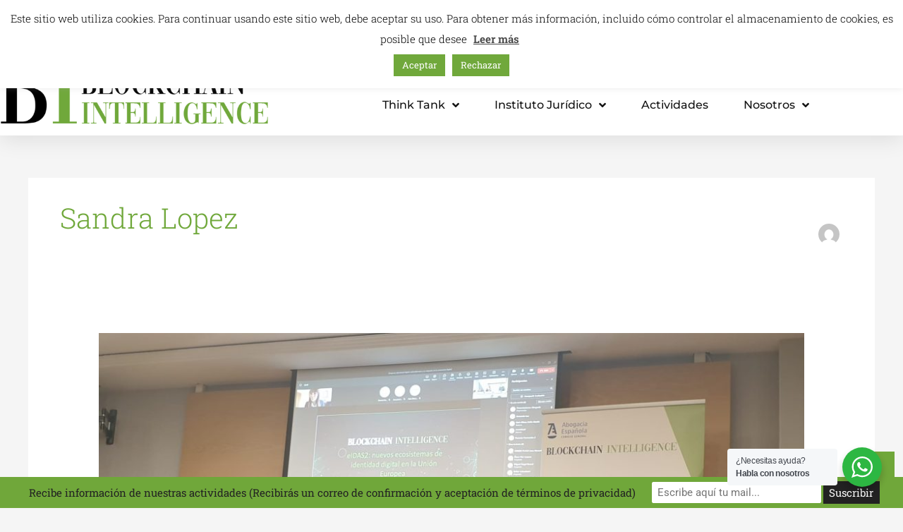

--- FILE ---
content_type: text/css
request_url: https://blockchainintelligence.es/wp-content/plugins/sfwd-lms/themes/ld30/assets/css/learndash.min.css?ver=3.2.2
body_size: 15838
content:
@font-face{font-family:'ld-icons';src:url("../fonts/ld-icons.eot?e0vk6b");src:url("../fonts/ld-icons.eot?e0vk6b#iefix") format("embedded-opentype"),url("../fonts/ld-icons.ttf?e0vk6b") format("truetype"),url("../fonts/ld-icons.woff?e0vk6b") format("woff"),url("../fonts/ld-icons.svg?e0vk6b#ld-icons") format("svg");font-weight:normal;font-style:normal}
.ld-icon{font-family:'ld-icons' !important;speak:none;font-style:normal;font-weight:normal;font-variant:normal;text-transform:none;line-height:1;-webkit-font-smoothing:antialiased;-moz-osx-font-smoothing:grayscale;display:inline-block}
.ld-icon-alert:before{content:"\e90d"}.ld-icon-unlocked:before{content:"\e900"}
.ld-icon-quiz:before{content:"\e901"}.ld-icon-materials:before{content:"\e902"}
.ld-icon-download:before{content:"\e903"}.ld-icon-course-outline:before{content:"\e904"}
.ld-icon-content:before{content:"\e905"}.ld-icon-complete:before,.ld-icon-checkmark:before{content:"\e906"}
.ld-icon-clock:before{content:"\e907"}.ld-icon-certificate:before{content:"\e908"}
.ld-icon-calendar:before{content:"\e909"}.ld-icon-assignment:before{content:"\e90a"}
.ld-icon-arrow-up:before{content:"\e912"}.ld-icon-arrow-right:before{content:"\e913"}
.ld-icon-arrow-left:before{content:"\e914"}.ld-icon-arrow-down:before{content:"\e915"}
.ld-icon-login:before{content:"\e90c"}.ld-icon-remove:before,.ld-icon-delete:before{content:"\e90b"}
.ld-icon-comments:before{content:"\e917"}.ld-icon-search:before{content:"\e916"}
.learndash-wrapper *{-webkit-box-sizing:border-box;box-sizing:border-box}.learndash-wrapper .learndash_checkout_buttons{margin:0 .5em 0 0}
.learndash-wrapper .btn-join,.learndash-wrapper #btn-join{margin:0;border-radius:20px;background-color:#00a2e8;color:white;-webkit-box-shadow:none;box-shadow:none;text-transform:none;font-family:inherit;font-weight:800;font-size:.75em;text-align:center;text-decoration:none;cursor:pointer;width:100%;max-width:385px;white-space:nowrap;text-shadow:none;border:0;opacity:1;-webkit-transition:opacity .3s ease;transition:opacity .3s ease;display:-webkit-box;display:-ms-flexbox;display:flex;-webkit-box-pack:center;-ms-flex-pack:center;justify-content:center;-webkit-box-align:center;-ms-flex-align:center;align-items:center;height:auto;padding:.75em 1.5em;margin-left:0}
.learndash-wrapper .btn-join .ld-icon,.learndash-wrapper #btn-join .ld-icon{font-size:.875em}
.learndash-wrapper .btn-join .ld-text,.learndash-wrapper #btn-join .ld-text{padding:0 1em;-webkit-box-flex:1;-ms-flex:1;flex:1;text-align:center}
.learndash-wrapper .btn-join+.ld-button,.learndash-wrapper #btn-join+.ld-button{margin-left:1em}
.learndash-wrapper .btn-join.ld-compact,.learndash-wrapper #btn-join.ld-compact{padding:0;width:24px;height:24px;border-radius:100%;-ms-flex-preferred-size:24px;flex-basis:24px;-ms-flex-negative:0;flex-shrink:0;padding:0;-webkit-box-align:center;-ms-flex-align:center;align-items:center;-webkit-box-pack:center;-ms-flex-pack:center;justify-content:center}
.learndash-wrapper .btn-join.ld-compact .ld-icon,.learndash-wrapper #btn-join.ld-compact .ld-icon{margin-right:0;font-size:.75em}
.learndash-wrapper .btn-join.ld-compact .ld-text,.learndash-wrapper #btn-join.ld-compact .ld-text{padding:0}
.learndash-wrapper .btn-join.ld-button-alternate,.learndash-wrapper #btn-join.ld-button-alternate{background:transparent;color:#00a2e8;padding:0}
.learndash-wrapper .btn-join.ld-button-alternate .ld-icon,.learndash-wrapper #btn-join.ld-button-alternate .ld-icon{background:#00a2e8;color:white;border-radius:100%;width:18px;height:18px;-webkit-box-flex:0;-ms-flex:0 0 18px;flex:0 0 18px;padding:2px;line-height:16px;text-align:center;font-weight:bold;-webkit-transition:color .3s ease,background .3s ease;transition:color .3s ease,background .3s ease}
.learndash-wrapper .btn-join.ld-button-alternate .ld-text,.learndash-wrapper #btn-join.ld-button-alternate .ld-text{padding-left:.5em}
.learndash-wrapper .btn-join.ld-button-alternate:hover,.learndash-wrapper #btn-join.ld-button-alternate:hover{background:transparent}
.learndash-wrapper .btn-join.ld-button-transparent,.learndash-wrapper #btn-join.ld-button-transparent{color:#00a2e8;background:transparent}
.learndash-wrapper .btn-join.ld-button-transparent.ld-status-complete,.learndash-wrapper #btn-join.ld-button-transparent.ld-status-complete{color:#019e7c}
.learndash-wrapper .btn-join.ld-button-transparent:hover,.learndash-wrapper #btn-join.ld-button-transparent:hover{background:transparent}
.learndash-wrapper .btn-join.ld-button-reverse,.learndash-wrapper #btn-join.ld-button-reverse{background:white;color:#00a2e8}
.learndash-wrapper .btn-join.ld-button-reverse:hover,.learndash-wrapper #btn-join.ld-button-reverse:hover{background:#00a2e8;color:white}
.learndash-wrapper .btn-join:hover,.learndash-wrapper #btn-join:hover{opacity:.75;background-color:#00a2e8}
.learndash-wrapper .btn-join:focus,.learndash-wrapper #btn-join:focus{outline:0;opacity:.75}
.learndash-wrapper .ld-button{margin:0;border-radius:20px;background-color:#00a2e8;color:white;-webkit-box-shadow:none;box-shadow:none;text-transform:none;font-family:inherit;font-weight:800;font-size:.75em;text-align:center;text-decoration:none;cursor:pointer;width:100%;max-width:385px;white-space:nowrap;text-shadow:none;border:0;opacity:1;-webkit-transition:opacity .3s ease;transition:opacity .3s ease;display:-webkit-box;display:-ms-flexbox;display:flex;-webkit-box-pack:center;-ms-flex-pack:center;justify-content:center;-webkit-box-align:center;-ms-flex-align:center;align-items:center;height:auto;padding:.75em 1.5em}
.learndash-wrapper .ld-button .ld-icon{font-size:.875em}.learndash-wrapper .ld-button .ld-text{padding:0 1em;-webkit-box-flex:1;-ms-flex:1;flex:1;text-align:center}
.learndash-wrapper .ld-button+.ld-button{margin-left:1em}.learndash-wrapper .ld-button.ld-compact{padding:0;width:24px;height:24px;border-radius:100%;-ms-flex-preferred-size:24px;flex-basis:24px;-ms-flex-negative:0;flex-shrink:0;padding:0;-webkit-box-align:center;-ms-flex-align:center;align-items:center;-webkit-box-pack:center;-ms-flex-pack:center;justify-content:center}
.learndash-wrapper .ld-button.ld-compact .ld-icon{margin-right:0;font-size:.75em}
.learndash-wrapper .ld-button.ld-compact .ld-text{padding:0}.learndash-wrapper .ld-button.ld-button-alternate{background:transparent;color:#00a2e8;padding:0}
.learndash-wrapper .ld-button.ld-button-alternate .ld-icon{background:#00a2e8;color:white;border-radius:100%;width:18px;height:18px;-webkit-box-flex:0;-ms-flex:0 0 18px;flex:0 0 18px;padding:2px;line-height:16px;text-align:center;font-weight:bold;-webkit-transition:color .3s ease,background .3s ease;transition:color .3s ease,background .3s ease}
.learndash-wrapper .ld-button.ld-button-alternate .ld-text{padding-left:.5em}.learndash-wrapper .ld-button.ld-button-alternate:hover{background:transparent}
.learndash-wrapper .ld-button.ld-button-transparent{color:#00a2e8;background:transparent}
.learndash-wrapper .ld-button.ld-button-transparent.ld-status-complete{color:#019e7c}
.learndash-wrapper .ld-button.ld-button-transparent:hover{background:transparent}
.learndash-wrapper .ld-button.ld-button-reverse{background:white;color:#00a2e8}.learndash-wrapper .ld-button.ld-button-reverse:hover{background:#00a2e8;color:white}
.learndash-wrapper .ld-button:hover{opacity:.75;background-color:#00a2e8}.learndash-wrapper .ld-button:focus{outline:0;opacity:.75}
.learndash-wrapper .ld-button .ld-icon{-webkit-transition:all ease-in-out 250ms;transition:all ease-in-out 250ms}
.learndash-wrapper .ld-button:hover .ld-icon-arrow-right{-webkit-transform:translateX(3px);-ms-transform:translateX(3px);transform:translateX(3px)}
.learndash-wrapper .ld-button:hover .ld-icon-arrow-left{-webkit-transform:translateX(-3px);-ms-transform:translateX(-3px);transform:translateX(-3px)}
.learndash-wrapper a{text-decoration:none;text-shadow:none;border-bottom:none !important;-webkit-box-shadow:none !important;box-shadow:none !important}
.learndash-wrapper a:hover{text-decoration:none}.learndash-wrapper.ld-container{display:-webkit-box;display:-ms-flexbox;display:flex;padding:0 2em;max-width:1280px;margin:auto}
.learndash-wrapper .ld-page-content{-webkit-box-flex:1;-ms-flex:1 auto;flex:1 auto;padding-right:2.5%}
.learndash-wrapper .ld-sidebar-content{-webkit-box-flex:0;-ms-flex:0 0 250px;flex:0 0 250px;padding-left:2.5%}
.learndash-wrapper .ld-profile-avatar{border-radius:100%;overflow:hidden}.learndash-wrapper .ld-profile-avatar img{width:100%;height:auto}
.learndash-wrapper .sfwd-mark-complete,.learndash-wrapper #sfwd-mark-complete{position:relative;display:block;overflow:hidden}
.learndash-wrapper .sfwd-mark-complete::after,.learndash-wrapper #sfwd-mark-complete::after{font-family:'ld-icons' !important;speak:none;font-style:normal;font-weight:normal;font-variant:normal;text-transform:none;line-height:1;-webkit-font-smoothing:antialiased;-moz-osx-font-smoothing:grayscale;display:inline-block;content:"\e906";position:absolute;right:1em;top:50%;-webkit-transform:translateY(-50%);-ms-transform:translateY(-50%);transform:translateY(-50%);color:white}
.learndash-wrapper .learndash_mark_complete_button,.learndash-wrapper #learndash_mark_complete_button{margin:0;border-radius:20px;background-color:#00a2e8;color:white;-webkit-box-shadow:none;box-shadow:none;text-transform:none;font-family:inherit;font-weight:800;font-size:.75em;text-align:center;text-decoration:none;cursor:pointer;width:100%;max-width:385px;white-space:nowrap;text-shadow:none;border:0;opacity:1;-webkit-transition:opacity .3s ease;transition:opacity .3s ease;display:-webkit-box;display:-ms-flexbox;display:flex;-webkit-box-pack:center;-ms-flex-pack:center;justify-content:center;-webkit-box-align:center;-ms-flex-align:center;align-items:center;height:auto;padding:.75em 1.5em;background-color:#019e7c;padding:1em;padding-right:3em}
.learndash-wrapper .learndash_mark_complete_button .ld-icon,.learndash-wrapper #learndash_mark_complete_button .ld-icon{font-size:.875em}
.learndash-wrapper .learndash_mark_complete_button .ld-text,.learndash-wrapper #learndash_mark_complete_button .ld-text{padding:0 1em;-webkit-box-flex:1;-ms-flex:1;flex:1;text-align:center}
.learndash-wrapper .learndash_mark_complete_button+.ld-button,.learndash-wrapper #learndash_mark_complete_button+.ld-button{margin-left:1em}
.learndash-wrapper .learndash_mark_complete_button.ld-compact,.learndash-wrapper #learndash_mark_complete_button.ld-compact{padding:0;width:24px;height:24px;border-radius:100%;-ms-flex-preferred-size:24px;flex-basis:24px;-ms-flex-negative:0;flex-shrink:0;padding:0;-webkit-box-align:center;-ms-flex-align:center;align-items:center;-webkit-box-pack:center;-ms-flex-pack:center;justify-content:center}
.learndash-wrapper .learndash_mark_complete_button.ld-compact .ld-icon,.learndash-wrapper #learndash_mark_complete_button.ld-compact .ld-icon{margin-right:0;font-size:.75em}
.learndash-wrapper .learndash_mark_complete_button.ld-compact .ld-text,.learndash-wrapper #learndash_mark_complete_button.ld-compact .ld-text{padding:0}
.learndash-wrapper .learndash_mark_complete_button.ld-button-alternate,.learndash-wrapper #learndash_mark_complete_button.ld-button-alternate{background:transparent;color:#00a2e8;padding:0}
.learndash-wrapper .learndash_mark_complete_button.ld-button-alternate .ld-icon,.learndash-wrapper #learndash_mark_complete_button.ld-button-alternate .ld-icon{background:#00a2e8;color:white;border-radius:100%;width:18px;height:18px;-webkit-box-flex:0;-ms-flex:0 0 18px;flex:0 0 18px;padding:2px;line-height:16px;text-align:center;font-weight:bold;-webkit-transition:color .3s ease,background .3s ease;transition:color .3s ease,background .3s ease}
.learndash-wrapper .learndash_mark_complete_button.ld-button-alternate .ld-text,.learndash-wrapper #learndash_mark_complete_button.ld-button-alternate .ld-text{padding-left:.5em}
.learndash-wrapper .learndash_mark_complete_button.ld-button-alternate:hover,.learndash-wrapper #learndash_mark_complete_button.ld-button-alternate:hover{background:transparent}
.learndash-wrapper .learndash_mark_complete_button.ld-button-transparent,.learndash-wrapper #learndash_mark_complete_button.ld-button-transparent{color:#00a2e8;background:transparent}
.learndash-wrapper .learndash_mark_complete_button.ld-button-transparent.ld-status-complete,.learndash-wrapper #learndash_mark_complete_button.ld-button-transparent.ld-status-complete{color:#019e7c}
.learndash-wrapper .learndash_mark_complete_button.ld-button-transparent:hover,.learndash-wrapper #learndash_mark_complete_button.ld-button-transparent:hover{background:transparent}
.learndash-wrapper .learndash_mark_complete_button.ld-button-reverse,.learndash-wrapper #learndash_mark_complete_button.ld-button-reverse{background:white;color:#00a2e8}
.learndash-wrapper .learndash_mark_complete_button.ld-button-reverse:hover,.learndash-wrapper #learndash_mark_complete_button.ld-button-reverse:hover{background:#00a2e8;color:white}
.learndash-wrapper .learndash_mark_complete_button:hover,.learndash-wrapper #learndash_mark_complete_button:hover{opacity:.75;background-color:#00a2e8}
.learndash-wrapper .learndash_mark_complete_button:focus,.learndash-wrapper #learndash_mark_complete_button:focus{outline:0;opacity:.75}
.learndash-wrapper .learndash_mark_complete_button:disabled,.learndash-wrapper #learndash_mark_complete_button:disabled{cursor:pointer;-webkit-filter:grayscale(100%);filter:grayscale(100%)}
.learndash-wrapper .ld-content-actions{clear:both;border-top:2px solid #e2e7ed;padding:1em 0;display:-webkit-box;display:-ms-flexbox;display:flex;-webkit-box-pack:justify;-ms-flex-pack:justify;justify-content:space-between}
.learndash-wrapper .ld-content-actions .ld-content-action{-webkit-box-flex:0;-ms-flex:0 0 185px;flex:0 0 185px;position:relative}
.learndash-wrapper .ld-content-actions .ld-content-action .ld-course-step-back{font-size:.75em;margin:0 20%}
.learndash-wrapper .ld-content-actions .ld-content-action+a{-ms-flex-item-align:center;-ms-grid-row-align:center;align-self:center}
.learndash-wrapper .ld-content-actions>a{-webkit-box-flex:1;-ms-flex:1;flex:1;text-align:center;font-size:.75em}
.learndash-wrapper .ld-content-actions .learndash_timer,.learndash-wrapper .ld-content-actions #learndash_timer{position:absolute;top:100%;text-align:center;display:block;padding:1em;left:0;right:0;color:#728188;font-weight:bold}
.learndash-wrapper .ld-mobile-only{display:none !important}.learndash-wrapper .ld-loading{position:relative}
.learndash-wrapper .ld-loading::after{position:absolute;content:'';display:block;z-index:99;top:0;left:0;right:0;bottom:0;background:rgba(255,255,255,0.5)}
.learndash-wrapper .ld-loading::before{content:'';display:block;position:absolute;border-radius:50%;width:40px;z-index:100;height:40px;left:50%;top:50%;margin:-20px 0 0 -20px;border:3px solid rgba(0,0,0,0.5);border-top:3px solid #00a2e8;-webkit-animation:ldrotating 1.2s infinite linear;animation:ldrotating 1.2s infinite linear}
.learndash-wrapper .ld-group-list{margin-bottom:2em}.learndash-wrapper .ld-item-list{margin:2em 0 1em 0}
.learndash-wrapper .ld-item-list .ld-table-list.ld-no-pagination{border-bottom:0 !important}
.learndash-wrapper .ld-item-list .ld-item-list-content{padding:1.5em}.learndash-wrapper .ld-item-list .ld-section-heading{display:-webkit-box;display:-ms-flexbox;display:flex;-webkit-box-pack:justify;-ms-flex-pack:justify;justify-content:space-between;-webkit-box-align:center;-ms-flex-align:center;align-items:center;align-items:center}
.learndash-wrapper .ld-item-list .ld-section-heading h3{font-weight:bold}.learndash-wrapper .ld-item-list .ld-section-heading .ld-item-list-actions{display:-webkit-box;display:-ms-flexbox;display:flex;-webkit-box-align:center;-ms-flex-align:center;align-items:center;width:100%}
.learndash-wrapper .ld-item-list .ld-section-heading .ld-item-list-actions .ld-progress{-webkit-box-flex:1;-ms-flex:1;flex:1}
.learndash-wrapper .ld-item-list .ld-section-heading .ld-item-list-actions .ld-progress .ld-progress-stats{-webkit-box-align:end;-ms-flex-align:end;align-items:flex-end}
.learndash-wrapper .ld-item-list .ld-section-heading .ld-item-list-actions .ld-progress .ld-progress-label{text-transform:none;font-size:1.5em}
.learndash-wrapper .ld-item-list .ld-section-heading .ld-item-list-actions .ld-progress .ld-progress-bar{background-color:#e2e7ed}
.learndash-wrapper .ld-item-list .ld-section-heading .ld-item-list-actions .ld-expand-button{margin-left:1em}
.learndash-wrapper .ld-item-list .ld-section-heading .ld-search-prompt{display:-webkit-box;display:-ms-flexbox;display:flex;color:#728188;cursor:pointer;font-weight:800;font-size:.875em;-webkit-transition:color .3s ease;transition:color .3s ease}
.learndash-wrapper .ld-item-list .ld-section-heading .ld-search-prompt .ld-icon{width:20px;height:20px;margin-left:5px;font-size:1.4em}
.learndash-wrapper .ld-item-list .ld-section-heading .ld-search-prompt:hover{color:#00a2e8}
.learndash-wrapper .ld-item-list .ld-item-search{height:auto;max-height:0;-webkit-transition:max-height .3s ease;transition:max-height .3s ease;overflow:hidden}
.learndash-wrapper .ld-item-list .ld-item-search h4{margin:0;margin-bottom:.5em;font-weight:bold}
.learndash-wrapper .ld-item-list .ld-item-search .ld-closer{position:absolute;top:10px;right:15px;cursor:pointer;font-weight:700;display:-webkit-box;display:-ms-flexbox;display:flex;font-size:.625em}
.learndash-wrapper .ld-item-list .ld-item-search .ld-closer:before{content:'x';margin-right:.25em}
.learndash-wrapper .ld-item-list .ld-item-search .ld-item-search-wrapper{padding:12px;position:relative;background:#e2e7ed;border-radius:6px;margin:1em 0;overflow:visible}
.learndash-wrapper .ld-item-list .ld-item-search .ld-item-search-wrapper:before{content:'';position:absolute;width:16px;height:16px;top:-8px;left:66px;background:white;-webkit-transform:rotate(-45deg);-ms-transform:rotate(-45deg);transform:rotate(-45deg);z-index:9}
.learndash-wrapper .ld-item-list .ld-item-search .ld-item-search-wrapper:before{background:#e2e7ed;z-index:9;left:auto;right:130px}
.learndash-wrapper .ld-item-list .ld-item-search .ld-item-search-fields{display:-webkit-box;display:-ms-flexbox;display:flex;-webkit-box-align:end;-ms-flex-align:end;align-items:flex-end;-webkit-box-pack:justify;-ms-flex-pack:justify;justify-content:space-between}
.learndash-wrapper .ld-item-list .ld-item-search .ld-item-search-fields>*{-webkit-box-flex:1;-ms-flex:1;flex:1;padding-right:1em}
.learndash-wrapper .ld-item-list .ld-item-search .ld-item-search-fields label{display:block;margin-bottom:.5em;font-size:.875em;color:#728188}
.learndash-wrapper .ld-item-list .ld-item-search .ld-item-search-fields input,.learndash-wrapper .ld-item-list .ld-item-search .ld-item-search-fields select{height:30px;border:2px solid #ccd2d9;background:white;border-radius:0;width:100%;padding:0 .5em}
.learndash-wrapper .ld-item-list .ld-item-search .ld-item-search-fields .ld-item-search-name{position:relative}
.learndash-wrapper .ld-item-list .ld-item-search .ld-item-search-fields .ld-item-search-name .ld-reset-button{position:absolute;right:18px;bottom:2px;font-weight:700;font-size:12px;background:#fff;height:26px;padding:0 1em;line-height:26px;color:#728188;text-decoration:none;display:inline-block}
.learndash-wrapper .ld-item-list .ld-item-search .ld-item-search-fields .ld-item-search-name .ld-reset-button::before{content:'x';margin-right:.25em;display:inline-block}
.learndash-wrapper .ld-item-list .ld-item-search .ld-item-search-fields .ld-item-search-name input[type=text]{width:100%}
.learndash-wrapper .ld-item-list .ld-item-search .ld-item-search-fields .ld-item-search-submit{-webkit-box-flex:0;-ms-flex:0 0 100px;flex:0 0 100px;padding-right:0}
.learndash-wrapper .ld-item-list .ld-item-search .ld-item-search-fields .ld-item-search-submit .ld-button{height:30px;-webkit-box-pack:center;-ms-flex-pack:center;justify-content:center;border:0;margin:0;border-radius:20px;background-color:#00a2e8;color:white;-webkit-box-shadow:none;box-shadow:none;text-transform:none;font-family:inherit;font-weight:800;font-size:.75em;text-align:center;text-decoration:none;cursor:pointer;width:100%;max-width:385px;white-space:nowrap;text-shadow:none;border:0;opacity:1;-webkit-transition:opacity .3s ease;transition:opacity .3s ease;display:-webkit-box;display:-ms-flexbox;display:flex;justify-content:center;-webkit-box-align:center;-ms-flex-align:center;align-items:center;height:auto;padding:.75em 1.5em;margin:0}
.learndash-wrapper .ld-item-list .ld-item-search .ld-item-search-fields .ld-item-search-submit .ld-button .ld-icon{font-size:.875em}
.learndash-wrapper .ld-item-list .ld-item-search .ld-item-search-fields .ld-item-search-submit .ld-button .ld-text{padding:0 1em;-webkit-box-flex:1;-ms-flex:1;flex:1;text-align:center}
.learndash-wrapper .ld-item-list .ld-item-search .ld-item-search-fields .ld-item-search-submit .ld-button+.ld-button{margin-left:1em}
.learndash-wrapper .ld-item-list .ld-item-search .ld-item-search-fields .ld-item-search-submit .ld-button.ld-compact{padding:0;width:24px;height:24px;border-radius:100%;-ms-flex-preferred-size:24px;flex-basis:24px;-ms-flex-negative:0;flex-shrink:0;padding:0;-webkit-box-align:center;-ms-flex-align:center;align-items:center;-webkit-box-pack:center;-ms-flex-pack:center;justify-content:center}
.learndash-wrapper .ld-item-list .ld-item-search .ld-item-search-fields .ld-item-search-submit .ld-button.ld-compact .ld-icon{margin-right:0;font-size:.75em}
.learndash-wrapper .ld-item-list .ld-item-search .ld-item-search-fields .ld-item-search-submit .ld-button.ld-compact .ld-text{padding:0}
.learndash-wrapper .ld-item-list .ld-item-search .ld-item-search-fields .ld-item-search-submit .ld-button.ld-button-alternate{background:transparent;color:#00a2e8;padding:0}
.learndash-wrapper .ld-item-list .ld-item-search .ld-item-search-fields .ld-item-search-submit .ld-button.ld-button-alternate .ld-icon{background:#00a2e8;color:white;border-radius:100%;width:18px;height:18px;-webkit-box-flex:0;-ms-flex:0 0 18px;flex:0 0 18px;padding:2px;line-height:16px;text-align:center;font-weight:bold;-webkit-transition:color .3s ease,background .3s ease;transition:color .3s ease,background .3s ease}
.learndash-wrapper .ld-item-list .ld-item-search .ld-item-search-fields .ld-item-search-submit .ld-button.ld-button-alternate .ld-text{padding-left:.5em}
.learndash-wrapper .ld-item-list .ld-item-search .ld-item-search-fields .ld-item-search-submit .ld-button.ld-button-alternate:hover{background:transparent}
.learndash-wrapper .ld-item-list .ld-item-search .ld-item-search-fields .ld-item-search-submit .ld-button.ld-button-transparent{color:#00a2e8;background:transparent}
.learndash-wrapper .ld-item-list .ld-item-search .ld-item-search-fields .ld-item-search-submit .ld-button.ld-button-transparent.ld-status-complete{color:#019e7c}
.learndash-wrapper .ld-item-list .ld-item-search .ld-item-search-fields .ld-item-search-submit .ld-button.ld-button-transparent:hover{background:transparent}
.learndash-wrapper .ld-item-list .ld-item-search .ld-item-search-fields .ld-item-search-submit .ld-button.ld-button-reverse{background:white;color:#00a2e8}
.learndash-wrapper .ld-item-list .ld-item-search .ld-item-search-fields .ld-item-search-submit .ld-button.ld-button-reverse:hover{background:#00a2e8;color:white}
.learndash-wrapper .ld-item-list .ld-item-search .ld-item-search-fields .ld-item-search-submit .ld-button:hover{opacity:.75;background-color:#00a2e8}
.learndash-wrapper .ld-item-list .ld-item-search .ld-item-search-fields .ld-item-search-submit .ld-button:focus{outline:0;opacity:.75}
.learndash-wrapper .ld-item-list .ld-item-list-item{border:2px solid #e2e7ed;border-radius:6px;margin-bottom:12px;background:#fff}
.learndash-wrapper .ld-item-list .ld-item-list-item.ld-is-next{border-color:#00a2e8}
.learndash-wrapper .ld-item-list .ld-item-list-item .ld-item-list-item-preview{padding:20px;display:-webkit-box;display:-ms-flexbox;display:flex;-webkit-box-pack:justify;-ms-flex-pack:justify;justify-content:space-between;-webkit-box-align:center;-ms-flex-align:center;align-items:center}
.learndash-wrapper .ld-item-list .ld-item-list-item .ld-item-list-item-preview .ld-status-icon{margin-right:.5em;margin-top:.35em}
.learndash-wrapper .ld-item-list .ld-item-list-item .ld-item-name{display:-webkit-box;display:-ms-flexbox;display:flex;-webkit-box-flex:1;-ms-flex:1 1 100%;flex:1 1 100%;-webkit-box-align:top;-ms-flex-align:top;align-items:top;color:#495255}
.learndash-wrapper .ld-item-list .ld-item-list-item .ld-sep{color:#e2e7ed;padding:0 .5em}
.learndash-wrapper .ld-item-list .ld-item-list-item a.ld-item-name:hover{color:#00a2e8}
.learndash-wrapper .ld-item-list .ld-item-list-item a.ld-item-name:hover .ld-item-title .ld-item-components{color:#728188}
.learndash-wrapper .ld-item-list .ld-item-list-item .ld-item-title .ld-item-components{font-weight:700;display:block;font-size:.825em;margin-top:.5em;color:#728188}
.learndash-wrapper .ld-item-list .ld-item-list-item .ld-item-title .ld-status{display:inline-block;font-size:.825em}
.learndash-wrapper .ld-item-list .ld-item-list-item .ld-item-title .ld-item-component+.ld-status{margin-left:.5em}
.learndash-wrapper .ld-item-list .ld-item-list-item .ld-item-details{display:-webkit-box;display:-ms-flexbox;display:flex;-webkit-box-align:center;-ms-flex-align:center;align-items:center;-webkit-box-pack:end;-ms-flex-pack:end;justify-content:flex-end}
.learndash-wrapper .ld-item-list .ld-item-list-item .ld-item-details .ld-expand-button{margin-left:1em}
.learndash-wrapper .ld-item-list .ld-item-list-item .ld-item-details .ld-certificate-link{margin-right:15px;font-size:26px;color:#019e7c}
.learndash-wrapper .ld-item-list .ld-item-list-item .ld-item-list-item-expanded{position:relative;height:auto;max-height:0;overflow:hidden;-webkit-transition:max-height .5s ease;transition:max-height .5s ease}
.learndash-wrapper .ld-item-list .ld-item-list-item .ld-item-list-item-expanded:before{content:'';position:absolute;width:16px;height:16px;top:-8px;left:66px;background:white;-webkit-transform:rotate(-45deg);-ms-transform:rotate(-45deg);transform:rotate(-45deg);z-index:9}
.learndash-wrapper .ld-item-list .ld-item-list-item .ld-item-list-item-expanded:before{left:64px}
.learndash-wrapper .ld-item-list .ld-item-list-item .ld-item-list-item-expanded .ld-progress{background:#e2e7ed;padding:2em 4.125em}
.learndash-wrapper .ld-item-list .ld-item-list-item .ld-item-list-item-expanded .ld-item-contents{padding:2em 4.125em}
.learndash-wrapper .ld-item-list .ld-item-list-item .ld-item-list-item-expanded .ld-progress{margin-top:0}
.learndash-wrapper .ld-table-list{border-radius:6px;overflow:hidden;margin:1.5em 0}
.learndash-wrapper .ld-table-list .ld-table-list-header,.learndash-wrapper .ld-table-list .ld-table-list-item-preview{display:-webkit-box;display:-ms-flexbox;display:flex;-webkit-box-pack:justify;-ms-flex-pack:justify;justify-content:space-between;-webkit-box-align:center;-ms-flex-align:center;align-items:center;padding:20px 0;overflow-wrap:break-word}
.learndash-wrapper .ld-table-list .ld-table-list-header a,.learndash-wrapper .ld-table-list .ld-table-list-item-preview a{color:#333}
.learndash-wrapper .ld-table-list .ld-table-list-header .ld-table-list-title,.learndash-wrapper .ld-table-list .ld-table-list-item-preview .ld-table-list-title{-webkit-box-flex:1;-ms-flex:1;flex:1;display:-webkit-box;display:-ms-flexbox;display:flex;-webkit-box-align:center;-ms-flex-align:center;align-items:center}
.learndash-wrapper .ld-table-list .ld-table-list-header .ld-table-list-title a,.learndash-wrapper .ld-table-list .ld-table-list-item-preview .ld-table-list-title a{display:-webkit-box;display:-ms-flexbox;display:flex;-webkit-box-align:center;-ms-flex-align:center;align-items:center}
.learndash-wrapper .ld-table-list .ld-table-list-header .ld-table-list-columns,.learndash-wrapper .ld-table-list .ld-table-list-item-preview .ld-table-list-columns{display:-webkit-box;display:-ms-flexbox;display:flex;-webkit-box-pack:justify;-ms-flex-pack:justify;justify-content:space-between;-webkit-box-align:center;-ms-flex-align:center;align-items:center;-webkit-box-flex:2;-ms-flex:2;flex:2;padding-left:1em}
.learndash-wrapper .ld-table-list .ld-table-list-header .ld-table-list-columns .ld-table-list-column,.learndash-wrapper .ld-table-list .ld-table-list-item-preview .ld-table-list-columns .ld-table-list-column{-webkit-box-flex:1;-ms-flex:1;flex:1;text-align:center;padding-left:.25em;padding-right:.25em}
.learndash-wrapper .ld-table-list a.ld-table-list-item-preview{color:#333}.learndash-wrapper .ld-table-list a.ld-table-list-item-preview:hover{color:#00a2e8}
.learndash-wrapper .ld-table-list .ld-table-list-header{background-color:#00a2e8;color:white;font-weight:800;padding:20px 22px}
.learndash-wrapper .ld-table-list .ld-table-list-items{padding:0 20px;border:2px solid #e2e7ed;border-top:0;border-bottom:0;font-size:.875em;overflow:hidden}
.learndash-wrapper .ld-table-list .ld-table-list-item{border-bottom:1px solid #e2e7ed;padding-left:0;padding-right:0}
.learndash-wrapper .ld-table-list .ld-table-list-item:last-child{border-bottom:0}
.learndash-wrapper .ld-table-list .ld-table-list-item .ld-table-list-title a{color:#333}
.learndash-wrapper .ld-table-list .ld-table-list-item .ld-table-list-title a:hover{color:#00a2e8}
.learndash-wrapper .ld-table-list .ld-table-list-item .ld-comments-column{color:#728188;font-weight:700;font-size:1.2em}
.learndash-wrapper .ld-table-list .ld-table-list-item .ld-comments-column a{color:#728188}
.learndash-wrapper .ld-table-list .ld-table-list-item .ld-comments-column .ld-icon-comments{font-size:1.5em;-webkit-transform:translateY(0.2em);-ms-transform:translateY(0.2em);transform:translateY(0.2em)}
.learndash-wrapper .ld-table-list .ld-table-list-item-expanded{padding:.75em 2em}
.learndash-wrapper .ld-table-list .ld-table-list-item-expanded .ld-table-list{position:relative}
.learndash-wrapper .ld-table-list .ld-table-list-item-expanded .ld-table-list:before{content:'';position:absolute;width:16px;height:16px;top:-8px;left:66px;background:white;-webkit-transform:rotate(-45deg);-ms-transform:rotate(-45deg);transform:rotate(-45deg);z-index:9}
.learndash-wrapper .ld-table-list .ld-table-list-item-expanded .ld-table-list:before{left:32px}
.learndash-wrapper .ld-table-list .ld-table-list-item-expanded .ld-table-list .ld-table-list-header{background-color:#e2e7ed;color:#495255}
.learndash-wrapper .ld-table-list .ld-table-list-item-expanded .ld-table-list .ld-table-list-items{padding-top:0;background:#e2e7ed}
.learndash-wrapper .ld-table-list .ld-table-list-item-expanded .ld-table-list .ld-table-list-item:first-child{border-top:2px solid #495255}
.learndash-wrapper .ld-table-list .ld-table-list-item-expanded .ld-table-list .ld-table-list-item{border-bottom:1px solid rgba(73,82,85,0.2)}
.learndash-wrapper .ld-table-list .ld-table-list-item-expanded .ld-table-list .ld-table-list-item:last-child{border-bottom:0}
.learndash-wrapper .ld-table-list .ld-table-list-item-expanded .ld-table-list .ld-table-list-item-preview{padding:10px;padding-left:0;padding-right:0}
.learndash-wrapper .ld-table-list .ld-table-list-footer{background:#e2e7ed;padding:20px}
.learndash-wrapper .ld-table-list .ld-table-list-footer .ld-pagination{margin-bottom:0}
.learndash-wrapper .ld-table-list.ld-no-pagination{border-bottom:2px solid #e2e7ed}
.learndash-wrapper .ld-table-list.ld-no-pagination .ld-table-list-footer{background:transparent;padding:0}
.learndash-wrapper .ld-table-list .ld-table-list-header .ld-table-list-columns .ld-table-list-column{font-size:.75em;-webkit-box-flex:0;-ms-flex:0 1 150px;flex:0 1 150px}
.learndash-wrapper .ld-table-list .ld-table-list-header .ld-table-list-columns .ld-table-list-column.ld-assignment-column-approved{-webkit-box-flex:1;-ms-flex:1;flex:1;text-align:right}
.learndash-wrapper .ld-table-list .ld-table-list-item-preview .ld-table-list-columns .ld-table-list-column{font-size:.875em;-webkit-box-flex:0;-ms-flex:0 1 150px;flex:0 1 150px;line-height:1.4em}
.learndash-wrapper .ld-table-list .ld-table-list-item-preview .ld-table-list-columns .ld-table-list-column .ld-column-label{display:none}
.learndash-wrapper .ld-table-list .ld-table-list-item-preview .ld-table-list-columns .ld-table-list-column.ld-statuscolumn{-webkit-box-flex:1;-ms-flex:1;flex:1;text-align:right}
.learndash-wrapper .ld-table-list.ld-assignment-list .ld-table-list-item-preview .ld-table-list-title{overflow:hidden}
.learndash-wrapper .ld-progress{display:-webkit-box;display:-ms-flexbox;display:flex;-webkit-box-orient:vertical;-webkit-box-direction:normal;-ms-flex-direction:column;flex-direction:column;margin:1em 0}
.learndash-wrapper .ld-progress .ld-progress-heading{display:-webkit-box;display:-ms-flexbox;display:flex;-webkit-box-pack:justify;-ms-flex-pack:justify;justify-content:space-between;font-size:.75em;line-height:1em}
.learndash-wrapper .ld-progress .ld-progress-heading .ld-progress-label{text-transform:uppercase;font-weight:800}
.learndash-wrapper .ld-progress .ld-progress-heading .ld-progress-stats{display:-webkit-box;display:-ms-flexbox;display:flex;-ms-flex-wrap:wrap;flex-wrap:wrap;-webkit-box-pack:start;-ms-flex-pack:start;justify-content:flex-start}
.learndash-wrapper .ld-progress .ld-progress-heading .ld-progress-stats .ld-progress-percentage{text-transform:uppercase;font-weight:800;color:#019e7c;margin-right:1.5em}
.learndash-wrapper .ld-progress .ld-progress-bar{height:7px;background-color:white;border-radius:7px;margin:5px 0;overflow:hidden}
.learndash-wrapper .ld-progress .ld-progress-bar .ld-progress-bar-percentage{height:7px;background:#019e7c}
.learndash-wrapper .ld-progress.ld-progress-inline{-webkit-box-orient:horizontal;-webkit-box-direction:reverse;-ms-flex-direction:row-reverse;flex-direction:row-reverse;-webkit-box-align:center;-ms-flex-align:center;align-items:center}
.learndash-wrapper .ld-progress.ld-progress-inline .ld-progress-bar{-webkit-box-flex:1;-ms-flex:1 auto;flex:1 auto;margin-right:1em}
.learndash-wrapper .ld-progress.ld-progress-inline .ld-status{margin-left:1em}.learndash-wrapper .ld-breadcrumbs+.ld-topic-status{padding:0}
.learndash-wrapper.learndash-widget .ld-progress{-ms-flex-wrap:wrap;flex-wrap:wrap}
.learndash-wrapper.learndash-widget .ld-progress .ld-progress-heading{-webkit-box-ordinal-group:2;-ms-flex-order:1;order:1;-webkit-box-orient:vertical;-webkit-box-direction:normal;-ms-flex-direction:column;flex-direction:column;margin:.25em 0}
.learndash-wrapper.learndash-widget .ld-progress .ld-progress-bar{background-color:#e2e7ed;width:100%;margin-right:0}
.learndash-pager{color:#728188;display:-webkit-inline-box;display:-ms-inline-flexbox;display:inline-flex;-webkit-box-pack:justify;-ms-flex-pack:justify;justify-content:space-between;color:#728188;text-transform:uppercase;-webkit-box-align:center;-ms-flex-align:center;align-items:center;font-size:12px;font-weight:700;background-color:#e2e7ed;padding:6px 12px;border-radius:17px;margin:10px 0}
.learndash-pager a{font-size:18px;color:#728188;text-decoration:none !important;border:none !important;cursor:pointer;-webkit-box-shadow:none !important;box-shadow:none !important;line-height:1em}
.learndash-pager a::before,.learndash-pager a::after{display:none}.learndash-pager a.disabled{opacity:.5;cursor:default}
.learndash-pager .pager-left{-webkit-box-ordinal-group:2;-ms-flex-order:1;order:1}
.learndash-pager .pager-legend{-webkit-box-ordinal-group:3;-ms-flex-order:2;order:2;padding:0 8px}
.learndash-pager .pager-right{-webkit-box-ordinal-group:4;-ms-flex-order:3;order:3}
.learndash-wrapper .ld-pagination{display:-webkit-box;display:-ms-flexbox;display:flex;-webkit-box-pack:end;-ms-flex-pack:end;justify-content:flex-end;color:#728188;text-transform:uppercase;-webkit-box-align:center;-ms-flex-align:center;align-items:center;font-size:.75em;font-weight:700;margin-bottom:1em}
.learndash-wrapper .ld-pagination .ld-pages{background-color:#e2e7ed;-webkit-box-flex:0;-ms-flex:0 0 180px;flex:0 0 180px;display:-webkit-box;display:-ms-flexbox;display:flex;-webkit-box-pack:justify;-ms-flex-pack:justify;justify-content:space-between;-webkit-box-align:center;-ms-flex-align:center;align-items:center;padding:.5em;border-radius:17px;overflow:hidden;line-height:1}
.learndash-wrapper .ld-pagination .ld-pages i{display:block;background-size:contain;background-position:center;background-repeat:no-repeat;color:#728188;cursor:pointer;-webkit-transition:color .3s ease;transition:color .3s ease}
.learndash-wrapper .ld-pagination .ld-pages i:hover{color:#00a2e8}.learndash-wrapper .ld-pagination .ld-pages a{color:#728188;-webkit-transition:all ease-in-out 250ms;transition:all ease-in-out 250ms}
.learndash-wrapper .ld-pagination .ld-pages a:hover{color:#333}.learndash-wrapper .ld-pagination .ld-pages a.disabled{pointer-events:none;opacity:.25}
.learndash-wrapper .ld-item-list-item-expanded .ld-pagination .ld-pages{-webkit-box-flex:0;-ms-flex:0 0 100px;flex:0 0 100px;padding:0 10px}
.learndash-wrapper .ld-table-list-footer .ld-pagination .ld-pages{-webkit-box-flex:0;-ms-flex:0 0 120px;flex:0 0 120px}
.learndash-wrapper .ld-section-heading h3{font-size:24px;margin:.5em 0}.learndash-wrapper .ld-score{font-weight:700}
.learndash-wrapper .ld-score.score-low{color:#ff3c00}.learndash-wrapper .ld-score.score-high{color:#019e7c}
.learndash-wrapper .ld-expand-button{margin:0;border-radius:20px;background-color:#00a2e8;color:white;-webkit-box-shadow:none;box-shadow:none;text-transform:none;font-family:inherit;font-weight:800;font-size:.75em;text-align:center;text-decoration:none;cursor:pointer;width:100%;max-width:385px;white-space:nowrap;text-shadow:none;border:0;opacity:1;-webkit-transition:opacity .3s ease;transition:opacity .3s ease;display:-webkit-box;display:-ms-flexbox;display:flex;-webkit-box-pack:center;-ms-flex-pack:center;justify-content:center;-webkit-box-align:center;-ms-flex-align:center;align-items:center;height:auto;padding:.75em 1.5em;display:flex;align-items:center}
.learndash-wrapper .ld-expand-button .ld-icon{font-size:.875em}.learndash-wrapper .ld-expand-button .ld-text{padding:0 1em;-webkit-box-flex:1;-ms-flex:1;flex:1;text-align:center}
.learndash-wrapper .ld-expand-button+.ld-button{margin-left:1em}.learndash-wrapper .ld-expand-button.ld-compact{padding:0;width:24px;height:24px;border-radius:100%;-ms-flex-preferred-size:24px;flex-basis:24px;-ms-flex-negative:0;flex-shrink:0;padding:0;-webkit-box-align:center;-ms-flex-align:center;align-items:center;-webkit-box-pack:center;-ms-flex-pack:center;justify-content:center}
.learndash-wrapper .ld-expand-button.ld-compact .ld-icon{margin-right:0;font-size:.75em}
.learndash-wrapper .ld-expand-button.ld-compact .ld-text{padding:0}.learndash-wrapper .ld-expand-button.ld-button-alternate{background:transparent;color:#00a2e8;padding:0}
.learndash-wrapper .ld-expand-button.ld-button-alternate .ld-icon{background:#00a2e8;color:white;border-radius:100%;width:18px;height:18px;-webkit-box-flex:0;-ms-flex:0 0 18px;flex:0 0 18px;padding:2px;line-height:16px;text-align:center;font-weight:bold;-webkit-transition:color .3s ease,background .3s ease;transition:color .3s ease,background .3s ease}
.learndash-wrapper .ld-expand-button.ld-button-alternate .ld-text{padding-left:.5em}
.learndash-wrapper .ld-expand-button.ld-button-alternate:hover{background:transparent}
.learndash-wrapper .ld-expand-button.ld-button-transparent{color:#00a2e8;background:transparent}
.learndash-wrapper .ld-expand-button.ld-button-transparent.ld-status-complete{color:#019e7c}
.learndash-wrapper .ld-expand-button.ld-button-transparent:hover{background:transparent}
.learndash-wrapper .ld-expand-button.ld-button-reverse{background:white;color:#00a2e8}
.learndash-wrapper .ld-expand-button.ld-button-reverse:hover{background:#00a2e8;color:white}
.learndash-wrapper .ld-expand-button:hover{opacity:.75;background-color:#00a2e8}.learndash-wrapper .ld-expand-button:focus{outline:0;opacity:.75}
.learndash-wrapper .ld-expand-button.ld-expanded .ld-icon{-webkit-transform:rotate(-180deg);-ms-transform:rotate(-180deg);transform:rotate(-180deg)}
.learndash-wrapper .ld-expand-button.ld-button-alternate .ld-text{text-align:left}
.learndash-wrapper .ld-status{border-radius:12px;background-color:#e2e7ed;text-align:center;padding:5px 12px;text-transform:uppercase;font-weight:700;letter-spacing:.5px;font-size:11px;line-height:1.1;color:#728188;display:block}
.learndash-wrapper .ld-status-icon{-ms-flex-preferred-size:26px;flex-basis:26px;-ms-flex-negative:0;flex-shrink:0;height:26px;width:26px;border-radius:100%;display:inline-block;position:relative;text-align:center}
.learndash-wrapper .ld-status-icon .ld-icon{font-size:1.5em}.learndash-wrapper .ld-status-icon .ld-icon:before{position:absolute;top:50%;left:50%;-webkit-transform:translateY(-50%) translateX(-50%);-ms-transform:translateY(-50%) translateX(-50%);transform:translateY(-50%) translateX(-50%)}
.learndash-wrapper .ld-status-icon.ld-status-complete .ld-icon{font-size:1em}.learndash-wrapper .ld-status-icon.ld-quiz-complete{color:#019e7c}
.learndash-wrapper .ld-status-complete{background-color:#019e7c;color:white}.learndash-wrapper a.ld-status-complete:link,.learndash-wrapper a.ld-status-complete:visited,.learndash-wrapper a.ld-status-complete:focus{color:white}
.learndash-wrapper .ld-status-waiting{background-color:#ffd200;color:rgba(0,0,0,0.65)}
.learndash-wrapper .ld-status-unlocked{background-color:#ebf8fd;color:#00a2e8}.learndash-wrapper .ld-status-incomplete.ld-status-icon{border:4px solid #e2e7ed;background-color:white}
.learndash-wrapper .ld-status-in-progress{border:4px solid #e2e7ed;border-left-color:#019e7c;border-top-color:#019e7c;-webkit-transform:rotate(-45deg);-ms-transform:rotate(-45deg);transform:rotate(-45deg);background-color:white}
.learndash-wrapper .ld-certificate-icon{width:40px;height:30px;background:#019e7c;display:block;margin:auto}
.learndash-wrapper .ld-item-icon{margin-right:.25em;-ms-flex-negative:0;flex-shrink:0;font-size:1.4em}
.learndash-wrapper .ld-item-icon.quiz-failure{color:#ff3c00}.learndash-wrapper .ld-item-icon.ld-quiz-complete{color:#019e7c}
.learndash-wrapper .ld-item-icon.ld-quiz-incomplete{color:#333}.learndash-wrapper .ld-icon-delete{font-size:1.8em;color:#7b8990;margin-right:.25em}
.learndash-wrapper .ld-icon-delete:hover{color:#333}.learndash-wrapper .ld-home-link{color:#495255;font-size:.75em;margin:0 0 .75em 0;text-decoration:underline}
.learndash-wrapper .ld-home-link:hover{text-decoration:none}.learndash-wrapper .ld-text-content{color:#666;line-height:1.6;margin:1.5em 0}
.learndash-wrapper .ld-select-field{position:relative}.learndash-wrapper .ld-select-field:after{font-family:'ld-icons' !important;speak:none;font-style:normal;font-weight:normal;font-variant:normal;text-transform:none;line-height:1;-webkit-font-smoothing:antialiased;-moz-osx-font-smoothing:grayscale;display:inline-block;content:"\e90e";position:absolute;top:50%;right:.5em;z-index:9;-webkit-transform:translateY(-50%);-ms-transform:translateY(-50%);transform:translateY(-50%);pointer-events:none}
.learndash-wrapper .ld-select-field select{-webkit-appearance:none;-moz-appearance:none;appearance:none}
.learndash-wrapper .ld-file-upload{padding:1.5em;background-color:#f0f3f6;border-radius:6px;margin:1em 0}
.learndash-wrapper .ld-file-upload .ld-file-upload-heading{color:#728188;font-size:1.2em;font-weight:700}
.learndash-wrapper .ld-file-upload .ld-file-upload-heading span{font-weight:300;font-size:.8em}
.learndash-wrapper .ld-file-upload .ld-file-upload-form{display:-webkit-box;display:-ms-flexbox;display:flex;margin-top:1em;-webkit-box-align:center;-ms-flex-align:center;align-items:center}
.learndash-wrapper .ld-file-upload .ld-file-upload-form .ld-file-input{width:.1px;height:.1px;opacity:0;overflow:hidden;position:absolute;z-index:-1}
.learndash-wrapper .ld-file-upload .ld-file-upload-form .ld-file-input+label{font-weight:700;display:-webkit-box;display:-ms-flexbox;display:flex;-webkit-box-flex:1;-ms-flex:1;flex:1;background-color:white;border-top-left-radius:12px;border-bottom-left-radius:12px;overflow:hidden;-webkit-box-align:center;-ms-flex-align:center;align-items:center}
.learndash-wrapper .ld-file-upload .ld-file-upload-form .ld-file-input+label strong{background-color:#728188;font-weight:700;color:white;padding:.5em 2em;font-size:.875em}
.learndash-wrapper .ld-file-upload .ld-file-upload-form .ld-file-input+label span{color:#333;font-size:.875em;font-style:italic;border-top-right-radius:12px;border-bottom-right-radius:12px;padding:.5em 2em;white-space:nowrap;text-overflow:ellipsis;overflow:hidden}
.learndash-wrapper .ld-file-upload .ld-file-upload-form .ld-button{-webkit-box-flex:0;-ms-flex:0 0 150px;flex:0 0 150px;height:35px;text-align:center;-webkit-box-pack:center;-ms-flex-pack:center;justify-content:center;font-size:.875em;opacity:.5}
.learndash-wrapper .ld-file-upload .ld-file-upload-form .ld-file-selected+.ld-button{opacity:1}
.learndash-wrapper .ld-file-upload .ld-file-upload-form .ld-file-input+label{cursor:pointer;border-top-right-radius:12px;border-bottom-right-radius:12px;margin-right:.5em}
.learndash-wrapper .ld-file-upload .ld-file-upload-form .ld-file-input:focus+label,.learndash-wrapper .ld-file-upload .ld-file-upload-form .ld-file-input.has-focus+label{outline:1px dotted #000;outline:-webkit-focus-ring-color auto 5px}
.learndash-wrapper .ld-file-upload .ld-file-upload-form .ld-file-upload-message{font-size:.8em;margin-top:1em;line-height:1.5em}
.learndash-wrapper .ld-hide{display:none}.learndash-wrapper .ld-item-list.ld-course-list .ld-section-heading,.learndash-wrapper .ld-item-list.ld-lesson-list .ld-section-heading{margin-bottom:1.5em}
.learndash-wrapper .ld-item-list.ld-course-list .ld-section-heading h2,.learndash-wrapper .ld-item-list.ld-lesson-list .ld-section-heading h2{margin:0;padding:0;font-size:24px}
.learndash-wrapper .ld-item-list.ld-course-list .ld-section-heading .ld-item-list-actions,.learndash-wrapper .ld-item-list.ld-lesson-list .ld-section-heading .ld-item-list-actions{width:auto;-webkit-box-pack:end;-ms-flex-pack:end;justify-content:flex-end}
.learndash-wrapper .ld-item-list.ld-course-list .ld-lesson-section-heading,.learndash-wrapper .ld-item-list.ld-lesson-list .ld-lesson-section-heading{font-size:18px;display:block;margin:1em 0 .5em 0;font-weight:bold}
.learndash-wrapper .ld-lesson-list.ld-item-list .ld-item-list-item .ld-table-list{border-radius:0;margin-top:0;margin:0}
.learndash-wrapper .ld-lesson-list.ld-item-list .ld-item-list-item .ld-table-list .ld-table-list-items{border:0}
.learndash-wrapper .ld-item-list.ld-lesson-list .ld-topic-list .ld-table-list-header{padding:20px 60px}
.learndash-wrapper .ld-item-list.ld-lesson-list .ld-topic-list .ld-table-list-item{margin:0 2.8em}
.learndash-wrapper .ld-topic-list.ld-table-list .ld-table-list-lesson-details{display:-webkit-box;display:-ms-flexbox;display:flex;-webkit-box-align:center;-ms-flex-align:center;align-items:center;font-size:.75em;line-height:1em}
.learndash-wrapper .ld-topic-list.ld-table-list .ld-table-list-lesson-details .ld-lesson-list-progress{text-transform:uppercase;padding-right:10px;margin-right:10px;border-right:1px solid rgba(255,255,255,0.5)}
.learndash-wrapper .ld-topic-list.ld-table-list .ld-table-list-lesson-details .ld-lesson-list-steps{font-weight:normal}
.learndash-wrapper .ld-topic-list.ld-table-list .ld-table-list-item .ld-table-list-item-preview{-webkit-box-pack:start;-ms-flex-pack:start;justify-content:flex-start;-webkit-box-orient:horizontal;-webkit-box-direction:normal;-ms-flex-direction:row;flex-direction:row;-webkit-box-align:start;-ms-flex-align:start;align-items:flex-start}
.learndash-wrapper .ld-topic-list.ld-table-list .ld-table-list-item .ld-table-list-item-preview .ld-status-icon{margin-right:.5em}
.learndash-wrapper .ld-topic-list.ld-table-list .ld-table-list-item .ld-table-list-item-expanded{padding-top:0}
.learndash-wrapper .ld-topic-list.ld-table-list .ld-table-list-item .ld-table-list-item-expanded .ld-status{display:inline-block}
.learndash-wrapper .ld-topic-list.ld-table-list .ld-table-list-item.unavailable .ld-table-list-item-preview{opacity:.5}
.learndash-wrapper .ld-topic-status{border-radius:6px;background:#f0f3f6;overflow:hidden}
.learndash-wrapper .ld-topic-status .ld-progress{padding:0 1em}.learndash-wrapper .quiz_continue_link{display:-webkit-box;display:-ms-flexbox;display:flex;-ms-flex-pack:distribute;justify-content:space-around;margin:10px}
.learndash-wrapper .ld-quiz-actions{border-top:2px solid #f0f3f6;margin-top:30px;padding-top:30px;-webkit-box-pack:center;-ms-flex-pack:center;justify-content:center;-webkit-box-align:center;-ms-flex-align:center;align-items:center;margin:20px 0;display:-webkit-box;display:-ms-flexbox;display:flex;-webkit-box-orient:horizontal;-webkit-box-direction:reverse;-ms-flex-direction:row-reverse;flex-direction:row-reverse}
.learndash-wrapper .ld-quiz-actions .quiz_continue_link{margin:0 10px}.learndash-wrapper .ld-quiz-actions .wpProQuiz_button{margin:0 10px;background:#495255}
.learndash-wrapper .ld-quiz-actions input[type='button']{margin:0 10px}
.learndash-wrapper .ld-quiz-actions input[name="reShowQuestion"],.learndash-wrapper .ld-quiz-actions input[name="restartQuiz"]{background:#495255}
.learndash-wrapper #quiz_continue_link{background:#019e7c}.learndash-wrapper #quiz_continue_link:hover{background:#019e7c}
.learndash-wrapper .course_progress{height:7px;max-width:100%;background-color:#f0f3f6;border-radius:7px;margin:1em 0;overflow:hidden}
.learndash-wrapper .course_progress .sending_progress_bar{height:7px;background:#019e7c}
.learndash-wrapper .wpProQuiz_content .wpProQuiz_lock,.learndash-wrapper .wpProQuiz_content .wpProQuiz_loadQuiz,.learndash-wrapper .wpProQuiz_content .wpProQuiz_prerequisite,.learndash-wrapper .wpProQuiz_content .wpProQuiz_startOnlyRegisteredUser{padding:25px 15px 25px 75px;background-color:#f0f3f6;border-radius:6px;margin:1em 0;border:2px solid #e2e7ed;color:#728188;position:relative;min-height:85px}
.learndash-wrapper .wpProQuiz_content .wpProQuiz_lock p,.learndash-wrapper .wpProQuiz_content .wpProQuiz_loadQuiz p,.learndash-wrapper .wpProQuiz_content .wpProQuiz_prerequisite p,.learndash-wrapper .wpProQuiz_content .wpProQuiz_startOnlyRegisteredUser p{margin:0;padding:0}
.learndash-wrapper .wpProQuiz_content .wpProQuiz_resultTable{border:5px solid #f0f3f6;border-radius:4px;padding:0}
.learndash-wrapper .wpProQuiz_content .wpProQuiz_resultTable table,.learndash-wrapper .wpProQuiz_content .wpProQuiz_resultTable table tbody{border:0}
.learndash-wrapper .wpProQuiz_content .wpProQuiz_resultTable table tbody td{padding:15px;border:0 !important}
.learndash-wrapper .wpProQuiz_content .wpProQuiz_resultTable .wpProQuiz_resultValue div{-webkit-box-shadow:none;box-shadow:none}
.learndash-wrapper .wpProQuiz_content .wpProQuiz_resultTable .wpProQuiz_resultName{line-height:1.2em}
.learndash-wrapper .wpProQuiz_content .wpProQuiz_certificate{text-align:center}.learndash-wrapper .wpProQuiz_content .wpProQuiz_certificate a.btn-blue{margin:0;border-radius:20px;background-color:#00a2e8;color:white;-webkit-box-shadow:none;box-shadow:none;display:inline-block;text-transform:none;font-family:inherit;font-weight:800;font-size:.75em;display:inline-block;padding:.5em 1em;text-align:center;-webkit-box-pack:start;-ms-flex-pack:start;justify-content:flex-start;-webkit-box-align:center;-ms-flex-align:center;align-items:center;text-decoration:none;cursor:pointer;white-space:nowrap;text-shadow:none;border:0;opacity:1;-webkit-transition:opacity .3s ease;transition:opacity .3s ease}
.learndash-wrapper .wpProQuiz_content .wpProQuiz_button,.learndash-wrapper .wpProQuiz_content .wpProQuiz_button2{margin:0;border-radius:20px;background-color:#00a2e8;color:white;-webkit-box-shadow:none;box-shadow:none;text-transform:none;font-family:inherit;font-weight:800;font-size:.75em;text-align:center;text-decoration:none;cursor:pointer;width:100%;max-width:385px;white-space:nowrap;text-shadow:none;border:0;opacity:1;-webkit-transition:opacity .3s ease;transition:opacity .3s ease;display:-webkit-box;display:-ms-flexbox;display:flex;-webkit-box-pack:center;-ms-flex-pack:center;justify-content:center;-webkit-box-align:center;-ms-flex-align:center;align-items:center;height:auto;padding:.75em 1.5em;width:auto}
.learndash-wrapper .wpProQuiz_content .wpProQuiz_button .ld-icon,.learndash-wrapper .wpProQuiz_content .wpProQuiz_button2 .ld-icon{font-size:.875em}
.learndash-wrapper .wpProQuiz_content .wpProQuiz_button .ld-text,.learndash-wrapper .wpProQuiz_content .wpProQuiz_button2 .ld-text{padding:0 1em;-webkit-box-flex:1;-ms-flex:1;flex:1;text-align:center}
.learndash-wrapper .wpProQuiz_content .wpProQuiz_button+.ld-button,.learndash-wrapper .wpProQuiz_content .wpProQuiz_button2+.ld-button{margin-left:1em}
.learndash-wrapper .wpProQuiz_content .wpProQuiz_button.ld-compact,.learndash-wrapper .wpProQuiz_content .wpProQuiz_button2.ld-compact{padding:0;width:24px;height:24px;border-radius:100%;-ms-flex-preferred-size:24px;flex-basis:24px;-ms-flex-negative:0;flex-shrink:0;padding:0;-webkit-box-align:center;-ms-flex-align:center;align-items:center;-webkit-box-pack:center;-ms-flex-pack:center;justify-content:center}
.learndash-wrapper .wpProQuiz_content .wpProQuiz_button.ld-compact .ld-icon,.learndash-wrapper .wpProQuiz_content .wpProQuiz_button2.ld-compact .ld-icon{margin-right:0;font-size:.75em}
.learndash-wrapper .wpProQuiz_content .wpProQuiz_button.ld-compact .ld-text,.learndash-wrapper .wpProQuiz_content .wpProQuiz_button2.ld-compact .ld-text{padding:0}
.learndash-wrapper .wpProQuiz_content .wpProQuiz_button.ld-button-alternate,.learndash-wrapper .wpProQuiz_content .wpProQuiz_button2.ld-button-alternate{background:transparent;color:#00a2e8;padding:0}
.learndash-wrapper .wpProQuiz_content .wpProQuiz_button.ld-button-alternate .ld-icon,.learndash-wrapper .wpProQuiz_content .wpProQuiz_button2.ld-button-alternate .ld-icon{background:#00a2e8;color:white;border-radius:100%;width:18px;height:18px;-webkit-box-flex:0;-ms-flex:0 0 18px;flex:0 0 18px;padding:2px;line-height:16px;text-align:center;font-weight:bold;-webkit-transition:color .3s ease,background .3s ease;transition:color .3s ease,background .3s ease}
.learndash-wrapper .wpProQuiz_content .wpProQuiz_button.ld-button-alternate .ld-text,.learndash-wrapper .wpProQuiz_content .wpProQuiz_button2.ld-button-alternate .ld-text{padding-left:.5em}
.learndash-wrapper .wpProQuiz_content .wpProQuiz_button.ld-button-alternate:hover,.learndash-wrapper .wpProQuiz_content .wpProQuiz_button2.ld-button-alternate:hover{background:transparent}
.learndash-wrapper .wpProQuiz_content .wpProQuiz_button.ld-button-transparent,.learndash-wrapper .wpProQuiz_content .wpProQuiz_button2.ld-button-transparent{color:#00a2e8;background:transparent}
.learndash-wrapper .wpProQuiz_content .wpProQuiz_button.ld-button-transparent.ld-status-complete,.learndash-wrapper .wpProQuiz_content .wpProQuiz_button2.ld-button-transparent.ld-status-complete{color:#019e7c}
.learndash-wrapper .wpProQuiz_content .wpProQuiz_button.ld-button-transparent:hover,.learndash-wrapper .wpProQuiz_content .wpProQuiz_button2.ld-button-transparent:hover{background:transparent}
.learndash-wrapper .wpProQuiz_content .wpProQuiz_button.ld-button-reverse,.learndash-wrapper .wpProQuiz_content .wpProQuiz_button2.ld-button-reverse{background:white;color:#00a2e8}
.learndash-wrapper .wpProQuiz_content .wpProQuiz_button.ld-button-reverse:hover,.learndash-wrapper .wpProQuiz_content .wpProQuiz_button2.ld-button-reverse:hover{background:#00a2e8;color:white}
.learndash-wrapper .wpProQuiz_content .wpProQuiz_button:hover,.learndash-wrapper .wpProQuiz_content .wpProQuiz_button2:hover{opacity:.75;background-color:#00a2e8}
.learndash-wrapper .wpProQuiz_content .wpProQuiz_button:focus,.learndash-wrapper .wpProQuiz_content .wpProQuiz_button2:focus{outline:0;opacity:.75}
.learndash-wrapper .wpProQuiz_content a#quiz_continue_link{margin:0;border-radius:20px;background-color:#00a2e8;color:white;-webkit-box-shadow:none;box-shadow:none;text-transform:none;font-family:inherit;font-weight:800;font-size:.75em;text-align:center;text-decoration:none;cursor:pointer;width:100%;max-width:385px;white-space:nowrap;text-shadow:none;border:0;opacity:1;-webkit-transition:opacity .3s ease;transition:opacity .3s ease;display:-webkit-box;display:-ms-flexbox;display:flex;-webkit-box-pack:center;-ms-flex-pack:center;justify-content:center;-webkit-box-align:center;-ms-flex-align:center;align-items:center;height:auto;padding:.75em 1.5em;text-align:center;-ms-flex-pack:distribute;justify-content:space-around;background:#019e7c}
.learndash-wrapper .wpProQuiz_content a#quiz_continue_link .ld-icon{font-size:.875em}
.learndash-wrapper .wpProQuiz_content a#quiz_continue_link .ld-text{padding:0 1em;-webkit-box-flex:1;-ms-flex:1;flex:1;text-align:center}
.learndash-wrapper .wpProQuiz_content a#quiz_continue_link+.ld-button{margin-left:1em}
.learndash-wrapper .wpProQuiz_content a#quiz_continue_link.ld-compact{padding:0;width:24px;height:24px;border-radius:100%;-ms-flex-preferred-size:24px;flex-basis:24px;-ms-flex-negative:0;flex-shrink:0;padding:0;-webkit-box-align:center;-ms-flex-align:center;align-items:center;-webkit-box-pack:center;-ms-flex-pack:center;justify-content:center}
.learndash-wrapper .wpProQuiz_content a#quiz_continue_link.ld-compact .ld-icon{margin-right:0;font-size:.75em}
.learndash-wrapper .wpProQuiz_content a#quiz_continue_link.ld-compact .ld-text{padding:0}
.learndash-wrapper .wpProQuiz_content a#quiz_continue_link.ld-button-alternate{background:transparent;color:#00a2e8;padding:0}
.learndash-wrapper .wpProQuiz_content a#quiz_continue_link.ld-button-alternate .ld-icon{background:#00a2e8;color:white;border-radius:100%;width:18px;height:18px;-webkit-box-flex:0;-ms-flex:0 0 18px;flex:0 0 18px;padding:2px;line-height:16px;text-align:center;font-weight:bold;-webkit-transition:color .3s ease,background .3s ease;transition:color .3s ease,background .3s ease}
.learndash-wrapper .wpProQuiz_content a#quiz_continue_link.ld-button-alternate .ld-text{padding-left:.5em}
.learndash-wrapper .wpProQuiz_content a#quiz_continue_link.ld-button-alternate:hover{background:transparent}
.learndash-wrapper .wpProQuiz_content a#quiz_continue_link.ld-button-transparent{color:#00a2e8;background:transparent}
.learndash-wrapper .wpProQuiz_content a#quiz_continue_link.ld-button-transparent.ld-status-complete{color:#019e7c}
.learndash-wrapper .wpProQuiz_content a#quiz_continue_link.ld-button-transparent:hover{background:transparent}
.learndash-wrapper .wpProQuiz_content a#quiz_continue_link.ld-button-reverse{background:white;color:#00a2e8}
.learndash-wrapper .wpProQuiz_content a#quiz_continue_link.ld-button-reverse:hover{background:#00a2e8;color:white}
.learndash-wrapper .wpProQuiz_content a#quiz_continue_link:hover{opacity:.75;background-color:#00a2e8}
.learndash-wrapper .wpProQuiz_content a#quiz_continue_link:focus{outline:0;opacity:.75}
.learndash-wrapper .wpProQuiz_content .wpProQuiz_question{padding-bottom:1em}.learndash-wrapper .wpProQuiz_content ul.wpProQuiz_questionList{margin:1em 0;background:transparent;border:0;padding:0;list-style:none;padding-left:0 !important;margin-left:0 !important}
.learndash-wrapper .wpProQuiz_content ul.wpProQuiz_questionList[data-type="essay"] li.wpProQuiz_questionListItem{-ms-flex-wrap:wrap;flex-wrap:wrap}
.learndash-wrapper .wpProQuiz_content ul.wpProQuiz_questionList input.wpProQuiz_questionInput{max-width:100%;width:2%}
.learndash-wrapper .wpProQuiz_content ul.wpProQuiz_questionList span{margin-right:0}
.learndash-wrapper .wpProQuiz_content .wpProQuiz_reviewQuestion{padding:5px}.learndash-wrapper .wpProQuiz_content .wpProQuiz_reviewQuestion ol{margin:0 !important;padding:0 !important;line-height:1.5em !important}
.learndash-wrapper .wpProQuiz_content .graded-disclaimer{margin-top:1em;font-size:.85em;font-style:italic}
.learndash-wrapper .wpProQuiz_content .wpProQuiz_matrixSortString{margin:1em 0;background:transparent;border:0;padding:0}
.learndash-wrapper .wpProQuiz_content ul.wpProQuiz_sortStringList{padding:0;margin:1em 0 !important;padding:0 !important}
.learndash-wrapper .wpProQuiz_content .wpProQuiz_sortStringItem{display:inline-block;border:0;background:#f0f3f6;border-radius:6px;margin:0 .5em .5em 0;padding:.5em 1em;-webkit-box-shadow:none;box-shadow:none}
.learndash-wrapper .wpProQuiz_content .wpProQuiz_mextrixTr .wpProQuiz_sortStringItem{margin:.5em}
.learndash-wrapper .wpProQuiz_content .wpProQuiz_tipp>div{background-color:#f0f3f6;padding:1em;border-radius:6px;margin:1em 0;width:auto;-webkit-box-shadow:0 0;box-shadow:0 0;border:0;margin-left:1em}
.learndash-wrapper .wpProQuiz_content .wpProQuiz_tipp>div:before{content:'';position:absolute;width:16px;height:16px;top:-8px;left:66px;background:white;-webkit-transform:rotate(-45deg);-ms-transform:rotate(-45deg);transform:rotate(-45deg);z-index:9}
.learndash-wrapper .wpProQuiz_content .wpProQuiz_tipp>div:before{left:1em;bottom:-4px;top:auto;background-color:#f0f3f6}
.learndash-wrapper .wpProQuiz_content .wpProQuiz_tipp>div h5{padding-bottom:0;font-weight:bold;text-transform:uppercase;font-size:.8em}
.learndash-wrapper .wpProQuiz_content .wpProQuiz_questionList[data-type="cloze_answer"] p{padding-bottom:0;padding-right:.25em}
.learndash-wrapper .wpProQuiz_content .wpProQuiz_questionListItem{margin-bottom:.5em;display:-webkit-box;display:-ms-flexbox;display:flex;-webkit-box-orient:vertical;-webkit-box-direction:normal;-ms-flex-direction:column;flex-direction:column;-webkit-box-align:start;-ms-flex-align:start;align-items:flex-start}
.learndash-wrapper .wpProQuiz_content .wpProQuiz_questionListItem p{text-align:left}
.learndash-wrapper .wpProQuiz_content .wpProQuiz_questionListItem .wpProQuiz_sortable{border:2px solid #e2e7ed;border-radius:6px;background:transparent;display:-webkit-box;display:-ms-flexbox;display:flex;padding:1em;-webkit-box-align:center;-ms-flex-align:center;align-items:center;-webkit-box-shadow:none;box-shadow:none;width:100%}
.learndash-wrapper .wpProQuiz_content .wpProQuiz_questionListItem .wpProQuiz_sortable:before{font-family:'ld-icons' !important;speak:none;font-style:normal;font-weight:normal;font-variant:normal;text-transform:none;line-height:1;-webkit-font-smoothing:antialiased;-moz-osx-font-smoothing:grayscale;display:inline-block;content:"\e904";margin-right:1em}
.learndash-wrapper .wpProQuiz_content .wpProQuiz_questionListItem span.wpProQuiz_cloze{margin:0 5px}
.learndash-wrapper .wpProQuiz_content .wpProQuiz_questionListItem label{display:-webkit-box;display:-ms-flexbox;display:flex;-webkit-box-align:center;-ms-flex-align:center;align-items:center;border:2px solid #e2e7ed;border-radius:6px;padding:1em;width:100%}
.learndash-wrapper .wpProQuiz_content .wpProQuiz_questionListItem label input{margin-right:1em}
.learndash-wrapper .wpProQuiz_content .wpProQuiz_questionListItem label input.wpProQuiz_questionInput[type='text']{border:0;-webkit-box-shadow:none;box-shadow:none;width:100%}
.learndash-wrapper .wpProQuiz_content .wpProQuiz_questionListItem label.is-selected,.learndash-wrapper .wpProQuiz_content .wpProQuiz_questionListItem label:focus-within{border-color:#00a2e8}
.learndash-wrapper .wpProQuiz_content .wpProQuiz_questionListItem textarea.wpProQuiz_questionEssay{border:2px solid #e2e7ed;border-radius:6px;width:100%;padding:1em}
.learndash-wrapper .wpProQuiz_content .wpProQuiz_questionListItem.wpProQuiz_answerCorrect{background:transparent}
.learndash-wrapper .wpProQuiz_content .wpProQuiz_questionListItem.wpProQuiz_answerCorrect label{background:#019e7c;color:white}
.learndash-wrapper .wpProQuiz_content .wpProQuiz_questionListItem.wpProQuiz_answerCorrect .wpProQuiz_sortable{background:#019e7c;color:white}
.learndash-wrapper .wpProQuiz_content .wpProQuiz_questionListItem.wpProQuiz_answerIncorrect{background:transparent}
.learndash-wrapper .wpProQuiz_content .wpProQuiz_questionListItem.wpProQuiz_answerIncorrect label{border-color:red}
.learndash-wrapper .wpProQuiz_content .wpProQuiz_questionListItem.wpProQuiz_answerIncorrect .wpProQuiz_sortable{border-color:red}
.learndash-wrapper .wpProQuiz_content .wpProQuiz_questionListItem.wpProQuiz_answerCorrectIncomplete{background:transparent;border:1px solid transparent !important}
.learndash-wrapper .wpProQuiz_content .wpProQuiz_questionListItem.wpProQuiz_answerCorrectIncomplete label{border-color:#019e7c}
.learndash-wrapper .wpProQuiz_content .wpProQuiz_questionListItem.wpProQuiz_answerCorrectIncomplete .wpProQuiz_sortable{border-color:#019e7c}
.learndash-wrapper .wpProQuiz_content .wpProQuiz_questionListItem .wpProQuiz_cloze{display:inline-block;background:#e2e7ed;border-radius:6px;padding:2px .5em}
.learndash-wrapper .wpProQuiz_content .wpProQuiz_questionListItem .wpProQuiz_cloze input{border:0;background-color:transparent}
.learndash-wrapper .wpProQuiz_content .wpProQuiz_questionListItem>table{border-collapse:separate;border:0;border:2px solid #e2e7ed;border-radius:6px}
.learndash-wrapper .wpProQuiz_content .wpProQuiz_questionListItem>table td{border:0;padding:0 !important;vertical-align:top}
.learndash-wrapper .wpProQuiz_content .wpProQuiz_questionListItem>table td:first-child{border-right:2px solid #e2e7ed}
.learndash-wrapper .wpProQuiz_content .wpProQuiz_questionListItem>table td .wpProQuiz_maxtrixSortText{display:block;padding:1em;border-top-right-radius:0;border-bottom-right-radius:0}
.learndash-wrapper .wpProQuiz_content .wpProQuiz_questionListItem>table td .wpProQuiz_maxtrixSortCriterion{padding:.5em;border-left:0;height:100%;border-top-left-radius:0;border-bottom-left-radius:0;display:-webkit-box;display:-ms-flexbox;display:flex;-webkit-box-align:center;-ms-flex-align:center;align-items:center}
.learndash-wrapper .wpProQuiz_content .wpProQuiz_questionListItem.wpProQuiz_answerCorrect>table{border-color:#019e7c}
.learndash-wrapper .wpProQuiz_content .wpProQuiz_questionListItem.wpProQuiz_answerCorrect>table td{background-color:#019e7c;border-color:#019e7c}
.learndash-wrapper .wpProQuiz_content .wpProQuiz_questionListItem.wpProQuiz_answerCorrect>table td .wpProQuiz_maxtrixSortText{background-color:none;color:none}
.learndash-wrapper .wpProQuiz_content .wpProQuiz_questionListItem.wpProQuiz_answerCorrect>table td .wpProQuiz_maxtrixSortCriterion .wpProQuiz_sortStringItem{background-color:none;color:none}
.learndash-wrapper .wpProQuiz_content .wpProQuiz_questionListItem.wpProQuiz_answerIncorrect>table{border-color:red}
.learndash-wrapper .wpProQuiz_content .wpProQuiz_questionListItem.wpProQuiz_answerIncorrect>table td{border-color:red}
.learndash-wrapper .wpProQuiz_content .wpProQuiz_questionList[data-type="assessment_answer"] .wpProQuiz_questionListItem{border:2px solid #e2e7ed;border-radius:6px;padding:1em}
.learndash-wrapper .wpProQuiz_content .wpProQuiz_questionList[data-type="assessment_answer"] .wpProQuiz_questionListItem p{margin:0;padding:0}
.learndash-wrapper .wpProQuiz_content .wpProQuiz_questionList[data-type="assessment_answer"] label{display:-webkit-inline-box;display:-ms-inline-flexbox;display:inline-flex;color:#728188;padding:0;border:0;margin:0 .25em;width:auto;font-weight:bold}
.learndash-wrapper .wpProQuiz_content .wpProQuiz_questionList[data-type="assessment_answer"] label input{margin-right:.5em;height:.8em;width:.8em}
.learndash-wrapper .wpProQuiz_content .wpProQuiz_questionList[data-type="cloze_answer"] .wpProQuiz_questionListItem .wpProQuiz_cloze .wpProQuiz_answerCorrect{background-color:#019e7c}
.learndash-wrapper .wpProQuiz_content .wpProQuiz_questionList[data-type="cloze_answer"] .wpProQuiz_questionListItem .wpProQuiz_cloze .wpProQuiz_answerIncorrect{background-color:red}
.learndash-wrapper .wpProQuiz_content .wpProQuiz_header{font-weight:bold;margin:.5em 0}
.learndash-wrapper .wpProQuiz_content .wpProQuiz_response{padding:25px 15px 25px 75px;background-color:#f0f3f6;border-radius:6px;margin:1em 0;border:2px solid #e2e7ed;color:#728188;position:relative;min-height:85px;padding:25px;background-color:#f0f3f6;text-align:center;-webkit-box-shadow:none;box-shadow:none;min-height:none}
.learndash-wrapper .wpProQuiz_content .wpProQuiz_response p{margin:0;padding:0}.learndash-wrapper .wpProQuiz_content .wpProQuiz_response img{max-width:100%;height:auto}
.learndash-wrapper .wpProQuiz_content .wpProQuiz_listItem .wpProQuiz_question ul.wpProQuiz_questionList{margin:0;padding:0}
.learndash-wrapper .wpProQuiz_content .wpProQuiz_listItem[data-type="cloze_answer"] .wpProQuiz_questionListItem{display:block}
.learndash-wrapper .wpProQuiz_content .wpProQuiz_time_limit{margin:1em 0;background-color:#e2e7ed;border-radius:6px;position:relative;padding:1em}
.learndash-wrapper .wpProQuiz_content .wpProQuiz_time_limit:before{content:'';position:absolute;bottom:1em;left:1em;right:1em;height:7px;z-index:8;background:white}
.learndash-wrapper .wpProQuiz_content .wpProQuiz_time_limit .time{color:#728188}.learndash-wrapper .wpProQuiz_content .wpProQuiz_time_limit .wpProQuiz_progress{z-index:9;position:relative;background-color:#019e7c;height:7px;margin-bottom:0}
.learndash-wrapper .wpProQuiz_content .wpProQuiz_forms table{width:100%}.learndash-wrapper .wpProQuiz_content .wpProQuiz_forms table tr td:first-child{width:150px;font-size:.9em;font-weight:700}
.learndash-wrapper .wpProQuiz_content .wpProQuiz_forms table tr td input[type=text],.learndash-wrapper .wpProQuiz_content .wpProQuiz_forms table tr td select,.learndash-wrapper .wpProQuiz_content .wpProQuiz_forms table tr td textarea{width:100%}
.learndash-wrapper .wpProQuiz_content .wpProQuiz_forms table tr td .wpProQuiz_formFields[data-type='5'] label,.learndash-wrapper .wpProQuiz_content .wpProQuiz_forms table tr td .wpProQuiz_formFields[data-type='8'] label{display:inline-block;margin-left:.5em}
.learndash-wrapper .wpProQuiz_content .wpProQuiz_forms table tr td .wpProQuiz_formFields[data-type='6']{display:-webkit-box;display:-ms-flexbox;display:flex}
.learndash-wrapper .wpProQuiz_content .wpProQuiz_forms table tr td .wpProQuiz_formFields[data-type='6'] select{margin-right:1%}
.learndash-wrapper .wpProQuiz_content form[name=uploadEssay]{padding:1.5em;background-color:#f0f3f6;border-radius:6px;margin:1em 0;margin:1em 0;-webkit-box-flex:0;-ms-flex:0 0 100%;flex:0 0 100%;display:-webkit-box;display:-ms-flexbox;display:flex;-webkit-box-pack:justify;-ms-flex-pack:justify;justify-content:space-between}
.learndash-wrapper .wpProQuiz_content form[name=uploadEssay] input[type=file]{background:white;padding:1em;border-radius:6px;-webkit-box-flex:1;-ms-flex:1;flex:1;margin-right:1em}
.learndash-wrapper .wpProQuiz_content form[name=uploadEssay] input[type=submit]{margin:0;border-radius:20px;background-color:#00a2e8;color:white;-webkit-box-shadow:none;box-shadow:none;text-transform:none;font-family:inherit;font-weight:800;font-size:.75em;text-align:center;text-decoration:none;cursor:pointer;width:100%;max-width:385px;white-space:nowrap;text-shadow:none;border:0;opacity:1;-webkit-transition:opacity .3s ease;transition:opacity .3s ease;display:-webkit-box;display:-ms-flexbox;display:flex;-webkit-box-pack:center;-ms-flex-pack:center;justify-content:center;-webkit-box-align:center;-ms-flex-align:center;align-items:center;height:auto;padding:.75em 1.5em;max-width:100px}
.learndash-wrapper .wpProQuiz_content form[name=uploadEssay] input[type=submit] .ld-icon{font-size:.875em}
.learndash-wrapper .wpProQuiz_content form[name=uploadEssay] input[type=submit] .ld-text{padding:0 1em;-webkit-box-flex:1;-ms-flex:1;flex:1;text-align:center}
.learndash-wrapper .wpProQuiz_content form[name=uploadEssay] input[type=submit]+.ld-button{margin-left:1em}
.learndash-wrapper .wpProQuiz_content form[name=uploadEssay] input[type=submit].ld-compact{padding:0;width:24px;height:24px;border-radius:100%;-ms-flex-preferred-size:24px;flex-basis:24px;-ms-flex-negative:0;flex-shrink:0;padding:0;-webkit-box-align:center;-ms-flex-align:center;align-items:center;-webkit-box-pack:center;-ms-flex-pack:center;justify-content:center}
.learndash-wrapper .wpProQuiz_content form[name=uploadEssay] input[type=submit].ld-compact .ld-icon{margin-right:0;font-size:.75em}
.learndash-wrapper .wpProQuiz_content form[name=uploadEssay] input[type=submit].ld-compact .ld-text{padding:0}
.learndash-wrapper .wpProQuiz_content form[name=uploadEssay] input[type=submit].ld-button-alternate{background:transparent;color:#00a2e8;padding:0}
.learndash-wrapper .wpProQuiz_content form[name=uploadEssay] input[type=submit].ld-button-alternate .ld-icon{background:#00a2e8;color:white;border-radius:100%;width:18px;height:18px;-webkit-box-flex:0;-ms-flex:0 0 18px;flex:0 0 18px;padding:2px;line-height:16px;text-align:center;font-weight:bold;-webkit-transition:color .3s ease,background .3s ease;transition:color .3s ease,background .3s ease}
.learndash-wrapper .wpProQuiz_content form[name=uploadEssay] input[type=submit].ld-button-alternate .ld-text{padding-left:.5em}
.learndash-wrapper .wpProQuiz_content form[name=uploadEssay] input[type=submit].ld-button-alternate:hover{background:transparent}
.learndash-wrapper .wpProQuiz_content form[name=uploadEssay] input[type=submit].ld-button-transparent{color:#00a2e8;background:transparent}
.learndash-wrapper .wpProQuiz_content form[name=uploadEssay] input[type=submit].ld-button-transparent.ld-status-complete{color:#019e7c}
.learndash-wrapper .wpProQuiz_content form[name=uploadEssay] input[type=submit].ld-button-transparent:hover{background:transparent}
.learndash-wrapper .wpProQuiz_content form[name=uploadEssay] input[type=submit].ld-button-reverse{background:white;color:#00a2e8}
.learndash-wrapper .wpProQuiz_content form[name=uploadEssay] input[type=submit].ld-button-reverse:hover{background:#00a2e8;color:white}
.learndash-wrapper .wpProQuiz_content form[name=uploadEssay] input[type=submit]:hover{opacity:.75;background-color:#00a2e8}
.learndash-wrapper .wpProQuiz_content form[name=uploadEssay] input[type=submit]:focus{outline:0;opacity:.75}
.learndash-wrapper .wpProQuiz_quiz_time{color:#728188;font-weight:bold;font-size:.8em}
.learndash-wrapper .wpProQuiz_graded_points,.learndash-wrapper .wpProQuiz_points{padding:1em;-webkit-box-pack:center;-ms-flex-pack:center;justify-content:center;-webkit-box-align:center;-ms-flex-align:center;align-items:center;background-color:#f0f3f6;border-radius:6px;margin:1em 0;border:2px solid #e2e7ed;color:#728188}
.learndash-wrapper .wpProQuiz_content .wpProQuiz_box{background:#f0f3f6;border:0;border-radius:3px;overflow:auto}
.learndash-wrapper .wpProQuiz_content .wpProQuiz_box li{-webkit-box-shadow:0 0;box-shadow:0 0;border:0;border-radius:2px}
.learndash-wrapper .wpProQuiz_content .wpProQuiz_box li.wpProQuiz_reviewQuestionTarget{-webkit-box-shadow:0 0;box-shadow:0 0;background-color:#00a2e8;color:#fff}
.learndash-wrapper .wpProQuiz_content .wpProQuiz_box li.wpProQuiz_reviewQuestionSolved{color:#fff}
.learndash-wrapper .wpProQuiz_content .wpProQuiz_box li.wpProQuiz_reviewQuestionReview{color:#fff}
.learndash-wrapper .wpProQuiz_reviewDiv{margin-bottom:2em;padding-bottom:2em;border-bottom:2px solid #f0f3f6}
.learndash-wrapper .wpProQuiz_reviewDiv .wpProQuiz_reviewQuestion{background:#f0f3f6;border:0;border-radius:3px}
.learndash-wrapper .wpProQuiz_reviewDiv .wpProQuiz_reviewQuestion li{-webkit-box-shadow:0 0;box-shadow:0 0;border:0;border-radius:2px}
.learndash-wrapper .wpProQuiz_reviewDiv .wpProQuiz_reviewQuestion li.wpProQuiz_reviewQuestionTarget{-webkit-box-shadow:0 0;box-shadow:0 0;background-color:#00a2e8;color:#fff}
.learndash-wrapper .wpProQuiz_reviewDiv .wpProQuiz_reviewQuestion li.wpProQuiz_reviewQuestionSolved{color:#fff}
.learndash-wrapper .wpProQuiz_reviewDiv .wpProQuiz_reviewQuestion li.wpProQuiz_reviewQuestionReview{color:#fff}
.learndash-wrapper .ld-course-navigation .ld-course-navigation-heading{border-bottom:4px solid #e2e7ed;padding-bottom:12px}
.learndash-wrapper .ld-course-navigation .ld-course-navigation-heading h3{margin-top:0}
.learndash-wrapper .ld-course-navigation .ld-course-navigation-actions .ld-home-link{display:block}
.learndash-wrapper .ld-course-navigation .ld-course-navigation-actions .ld-expand-button{margin-left:0;font-size:12px}
.learndash-wrapper .ld-course-navigation .ld-course-navigation-actions .ld-expand-button .ld-icon{font-size:10px}
.learndash-wrapper .ld-course-navigation .ld-status-icon{width:15px;height:15px;-webkit-box-flex:0;-ms-flex:0 0 15px;flex:0 0 15px;border:0;text-align:center;margin-right:10px;margin-top:.15em}
.learndash-wrapper .ld-course-navigation .ld-status-icon .ld-icon-checkmark{font-size:.825em;margin-top:1px}
.learndash-wrapper .ld-course-navigation .ld-status-icon.ld-status-in-progress{border:2px solid #e2e7ed;border-left-color:#019e7c;border-top-color:#019e7c}
.learndash-wrapper .ld-course-navigation .ld-status-icon.ld-status-incomplete{border:2px solid #e2e7ed}
.learndash-wrapper .ld-course-navigation .ld-status-icon .ld-icon-quiz{font-size:1.1em;margin-top:-2px}
.learndash-wrapper .ld-course-navigation .ld-item-icon{width:14px;height:20px;font-size:1em}
.learndash-wrapper .ld-course-navigation .ld-pagination{-webkit-box-pack:center;-ms-flex-pack:center;justify-content:center;margin:1em 0}
.learndash-wrapper .ld-course-navigation .ld-pagination .ld-pages{-webkit-box-flex:0;-ms-flex:0 0 120px;flex:0 0 120px;background-color:#728188}
.learndash-wrapper .ld-course-navigation .ld-pagination .ld-pages i,.learndash-wrapper .ld-course-navigation .ld-pagination .ld-pages span{color:white}
.learndash-wrapper .ld-course-navigation .ld-lesson-item{border-bottom:1px solid #e2e7ed}
.learndash-wrapper .ld-course-navigation .ld-lesson-item.ld-is-current-lesson .ld-lesson-item-preview-heading,.learndash-wrapper .ld-course-navigation .ld-lesson-item.ld-is-current-lesson .ld-lesson-title{color:#00a2e8;font-weight:bold}
.learndash-wrapper .ld-course-navigation .ld-lesson-item.ld-is-current-lesson .ld-lesson-item-preview-heading .ld-status-incomplete,.learndash-wrapper .ld-course-navigation .ld-lesson-item.ld-is-current-lesson .ld-lesson-title .ld-status-incomplete{border:2px solid #00a2e8}
.learndash-wrapper .ld-course-navigation .ld-sep{color:#e2e7ed;padding:0 .25em}.learndash-wrapper .ld-course-navigation .ld-lesson-item-section-heading{margin-top:1em}
.learndash-wrapper .ld-course-navigation .ld-lesson-item-section-heading .ld-lesson-section-heading{font-size:1em;font-weight:bold;margin-bottom:.25em;text-align:left;display:block}
.learndash-wrapper .ld-course-navigation .ld-lesson-item-preview{padding:10px 0}.learndash-wrapper .ld-course-navigation .ld-lesson-item-preview .ld-lesson-item-preview-heading{display:-webkit-box;display:-ms-flexbox;display:flex;-webkit-box-pack:start;-ms-flex-pack:start;justify-content:flex-start;-webkit-box-orient:horizontal;-webkit-box-direction:normal;-ms-flex-flow:row wrap;flex-flow:row wrap;line-height:1.25em}
.learndash-wrapper .ld-course-navigation .ld-lesson-item-preview a.ld-lesson-item-preview-heading{color:#495255}
.learndash-wrapper .ld-course-navigation .ld-lesson-item-preview a.ld-lesson-item-preview-heading:hover{color:#00a2e8}
.learndash-wrapper .ld-course-navigation .ld-lesson-item-preview .ld-lesson-title{font-size:.875em;font-weight:400;-webkit-box-flex:1;-ms-flex:1;flex:1;display:-webkit-box;display:-ms-flexbox;display:flex}
.learndash-wrapper .ld-course-navigation .ld-lesson-item-preview .ld-lesson-title .ld-status-icon{margin-left:.5em}
.learndash-wrapper .ld-course-navigation .ld-lesson-item-preview .ld-lesson-title .ld-status-icon .ld-icon{font-size:.825em;margin-top:1px}
.learndash-wrapper .ld-course-navigation .ld-lesson-item-preview .ld-expand-button{-ms-flex-preferred-size:100%;flex-basis:100%;-webkit-box-pack:start;-ms-flex-pack:start;justify-content:flex-start;padding-left:2em;padding-top:.5em;color:#728188}
.learndash-wrapper .ld-course-navigation .ld-lesson-item-preview .ld-expand-button .ld-icon{font-size:.625em}
.learndash-wrapper .ld-course-navigation .ld-lesson-item-expanded{height:auto;max-height:0;-webkit-transition:max-height .3s ease;transition:max-height .3s ease;overflow:hidden;background:#f0f3f6;border-radius:8px;margin:0 20px 0 20px;position:relative}
.learndash-wrapper .ld-course-navigation .ld-lesson-item-expanded::before{content:'';display:block;left:50px;top:0;position:absolute;width:0;height:0;border-left:8px solid transparent;border-right:8px solid transparent;border-top:8px solid #fff}
.learndash-wrapper .ld-course-navigation .ld-lesson-item-expanded.ld-expanded{max-height:20000px;margin-bottom:1em}
.learndash-wrapper .ld-course-navigation .ld-lesson-item-expanded .ld-table-list-items{padding:1em .5em}
.learndash-wrapper .ld-course-navigation .ld-table-list-header{display:none}.learndash-wrapper .ld-course-navigation .ld-table-list-footer{background:transparent;padding:.25em !important}
.learndash-wrapper .ld-course-navigation .ld-table-list.ld-topic-list{margin:0}.learndash-wrapper .ld-course-navigation .ld-table-list.ld-topic-list .ld-table-list-items{border:0;padding-right:0}
.learndash-wrapper .ld-course-navigation .ld-table-list.ld-topic-list .ld-table-list-item{font-size:.9em;border-bottom:0;line-height:1.5em}
.learndash-wrapper .ld-course-navigation .ld-table-list.ld-topic-list .ld-table-list-item .ld-table-list-item-preview{-webkit-box-align:start;-ms-flex-align:start;align-items:flex-start;padding:.5em}
.learndash-wrapper .ld-course-navigation .ld-table-list.ld-topic-list .ld-table-list-item .ld-table-list-item-preview.ld-is-current-item{font-weight:bold}
.learndash-wrapper .widget_course_return{margin-top:1em;font-size:.8em}.learndash-wrapper .ld-profile-summary{margin:2em 0}
.learndash-wrapper .ld-profile-summary .ld-profile-card{display:-webkit-box;display:-ms-flexbox;display:flex;-webkit-box-orient:vertical;-webkit-box-direction:normal;-ms-flex-direction:column;flex-direction:column;-webkit-box-align:center;-ms-flex-align:center;align-items:center;width:100%;margin:1.5em 0}
.learndash-wrapper .ld-profile-summary .ld-profile-card .ld-profile-avatar{width:150px;height:150px;border:5px solid #e2e7ed}
.learndash-wrapper .ld-profile-summary .ld-profile-card .ld-profile-heading{font-size:2em;font-weight:800;margin:5px 0}
.learndash-wrapper .ld-profile-summary .ld-profile-card .ld-profile-edit-link{color:#728188;font-size:14px}
.learndash-wrapper .ld-profile-summary .ld-profile-stats{display:-webkit-box;display:-ms-flexbox;display:flex;-webkit-box-pack:center;-ms-flex-pack:center;justify-content:center}
.learndash-wrapper .ld-profile-summary .ld-profile-stats .ld-profile-stat{-webkit-box-flex:0;-ms-flex:0 0 90px;flex:0 0 90px;text-align:center;border-right:1px solid #e2e7ed;padding:0 12px}
.learndash-wrapper .ld-profile-summary .ld-profile-stats .ld-profile-stat strong{display:block;font-size:36px;margin-bottom:8px;font-weight:800}
.learndash-wrapper .ld-profile-summary .ld-profile-stats .ld-profile-stat span{color:#728188;font-size:14px}
.learndash-wrapper .ld-profile-summary .ld-profile-stats .ld-profile-stat:last-child{border-right:0}
.learndash-wrapper #ld-profile .ld-section-heading{margin-bottom:0}.learndash-wrapper #ld-profile .ld-quiz-list .ld-table-list-item-preview+.ld-table-list-item-expanded{margin-top:-20px}
.learndash-wrapper #ld-profile .ld-quiz-list .ld-table-list-item-preview+.ld-table-list-item-expanded .ld-essay-list{margin-top:0}
.learndash-wrapper #ld-profile .ld-item-list-item-preview .ld-status{white-space:nowrap}
#wpProQuiz_overlay_close{margin:0;border-radius:20px;background-color:#00a2e8;color:white;-webkit-box-shadow:none;box-shadow:none;text-transform:none;font-family:inherit;font-weight:800;font-size:.75em;text-align:center;text-decoration:none;cursor:pointer;width:100%;max-width:385px;white-space:nowrap;text-shadow:none;border:0;opacity:1;-webkit-transition:opacity .3s ease;transition:opacity .3s ease;display:-webkit-box;display:-ms-flexbox;display:flex;-webkit-box-pack:center;-ms-flex-pack:center;justify-content:center;-webkit-box-align:center;-ms-flex-align:center;align-items:center;height:auto;padding:.75em 1.5em;max-width:180px}
#wpProQuiz_overlay_close .ld-icon{font-size:.875em}#wpProQuiz_overlay_close .ld-text{padding:0 1em;-webkit-box-flex:1;-ms-flex:1;flex:1;text-align:center}
#wpProQuiz_overlay_close+.ld-button{margin-left:1em}#wpProQuiz_overlay_close.ld-compact{padding:0;width:24px;height:24px;border-radius:100%;-ms-flex-preferred-size:24px;flex-basis:24px;-ms-flex-negative:0;flex-shrink:0;padding:0;-webkit-box-align:center;-ms-flex-align:center;align-items:center;-webkit-box-pack:center;-ms-flex-pack:center;justify-content:center}
#wpProQuiz_overlay_close.ld-compact .ld-icon{margin-right:0;font-size:.75em}#wpProQuiz_overlay_close.ld-compact .ld-text{padding:0}
#wpProQuiz_overlay_close.ld-button-alternate{background:transparent;color:#00a2e8;padding:0}
#wpProQuiz_overlay_close.ld-button-alternate .ld-icon{background:#00a2e8;color:white;border-radius:100%;width:18px;height:18px;-webkit-box-flex:0;-ms-flex:0 0 18px;flex:0 0 18px;padding:2px;line-height:16px;text-align:center;font-weight:bold;-webkit-transition:color .3s ease,background .3s ease;transition:color .3s ease,background .3s ease}
#wpProQuiz_overlay_close.ld-button-alternate .ld-text{padding-left:.5em}#wpProQuiz_overlay_close.ld-button-alternate:hover{background:transparent}
#wpProQuiz_overlay_close.ld-button-transparent{color:#00a2e8;background:transparent}
#wpProQuiz_overlay_close.ld-button-transparent.ld-status-complete{color:#019e7c}#wpProQuiz_overlay_close.ld-button-transparent:hover{background:transparent}
#wpProQuiz_overlay_close.ld-button-reverse{background:white;color:#00a2e8}#wpProQuiz_overlay_close.ld-button-reverse:hover{background:#00a2e8;color:white}
#wpProQuiz_overlay_close:hover{opacity:.75;background-color:#00a2e8}#wpProQuiz_overlay_close:focus{outline:0;opacity:.75}
#wpProQuiz_user_content h2{border-bottom:2px solid #f0f3f6;font-size:24px;padding:.5em 0}
#wpProQuiz_user_content h2+h2{font-size:18px;border-bottom:0}#wpProQuiz_user_content table.wp-list-table{border-radius:8px;border-collapse:collapse;background:transparent;border:0}
#wpProQuiz_user_content table.wp-list-table tr,#wpProQuiz_user_content table.wp-list-table td,#wpProQuiz_user_content table.wp-list-table th{background:transparent}
#wpProQuiz_user_content table.wp-list-table thead th{background:#00a2e8;color:#fff;border-bottom:0;padding:25px 15px;font-size:14px;line-height:1;white-space:nowrap}
#wpProQuiz_user_content table.wp-list-table thead th:first-child{border-radius:8px 0 0 0}
#wpProQuiz_user_content table.wp-list-table thead th:last-child{border-radius:0 8px 0 0}
#wpProQuiz_user_content table.wp-list-table tbody tr.categoryTr th{background:#f0f3f6;padding:15px;border-bottom:1px solid #f0f3f6;line-height:1;white-space:nowrap;text-align:center}
#wpProQuiz_user_content table.wp-list-table tbody tr.categoryTr th:first-child,#wpProQuiz_user_content table.wp-list-table tbody tr.categoryTr th:only-child{text-align:left}
#wpProQuiz_user_content table.wp-list-table tbody tr th{padding:15px;font-weight:normal;font-size:16px;text-align:center}
#wpProQuiz_user_content table.wp-list-table tbody tr th p{margin:0 0 5px 0}#wpProQuiz_user_content table.wp-list-table tbody tr th:first-child{-webkit-box-shadow:inset 3px 0 0 0 #f0f3f6;box-shadow:inset 3px 0 0 0 #f0f3f6}
#wpProQuiz_user_content table.wp-list-table tbody tr th:last-child{-webkit-box-shadow:inset -3px 0 0 0 #f0f3f6;box-shadow:inset -3px 0 0 0 #f0f3f6}
#wpProQuiz_user_content table.wp-list-table tbody tr th:nth-child(2){text-align:left}
#wpProQuiz_user_content table.wp-list-table tbody tr th:only-child{-webkit-box-shadow:inset -3px 0 0 0 #f0f3f6,inset 3px 0 0 0 #f0f3f6;box-shadow:inset -3px 0 0 0 #f0f3f6,inset 3px 0 0 0 #f0f3f6}
#wpProQuiz_user_content table.wp-list-table tbody tr.categoryTr th:nth-child(2){text-align:center}
#wpProQuiz_user_content table.wp-list-table tfoot tr{border-bottom:0}#wpProQuiz_user_content table.wp-list-table tfoot tr th{background:#f0f3f6;border:0;padding:15px;font-weight:normal;font-size:16px;text-align:center}
#wpProQuiz_user_content table.wp-list-table tfoot tr th:first-child{border-radius:0 0 0 8px}
#wpProQuiz_user_content table.wp-list-table tfoot tr th:last-child{border-radius:0 0 8px 0}
.learndash-wrapper .ld-tabs{margin:1em 0}.learndash-wrapper .ld-tabs .ld-tabs-navigation{position:relative;margin:0;padding:0;display:-webkit-box;display:-ms-flexbox;display:flex;-webkit-box-align:center;-ms-flex-align:center;align-items:center}
.learndash-wrapper .ld-tabs .ld-tabs-navigation:after{content:'';height:6px;background:#e2e7ed;position:absolute;bottom:0;left:0;right:0;z-index:8}
.learndash-wrapper .ld-tabs .ld-tabs-navigation .ld-tab{display:-webkit-box;display:-ms-flexbox;display:flex;padding:1.5em;-webkit-box-align:center;-ms-flex-align:center;align-items:center;position:relative;font-weight:700;color:#728188;cursor:pointer;-webkit-transition:color .3s ease;transition:color .3s ease;white-space:nowrap}
.learndash-wrapper .ld-tabs .ld-tabs-navigation .ld-tab .ld-icon{font-size:1.4em;margin-right:.25em}
.learndash-wrapper .ld-tabs .ld-tabs-navigation .ld-tab:after{content:'';height:6px;background:transparent;position:absolute;bottom:0;left:0;right:0;z-index:9;z-index:9;-webkit-transition:background .3s ease;transition:background .3s ease}
.learndash-wrapper .ld-tabs .ld-tabs-navigation .ld-tab.ld-active{color:#00a2e8}.learndash-wrapper .ld-tabs .ld-tabs-navigation .ld-tab.ld-active:after{background:#00a2e8}
.learndash-wrapper .ld-tabs .ld-tabs-content .ld-tab-content{display:none;padding:2em 0}
.learndash-wrapper .ld-tabs .ld-tabs-content .ld-tab-content.ld-visible{display:block}
.learndash-wrapper .ld-tabs.ld-tab-count-1 .ld-tab-content{padding:0}.learndash-wrapper .ld-breadcrumbs{background:#f0f3f6;border-radius:6px;padding:.5em 1em;display:-webkit-box;display:-ms-flexbox;display:flex;-webkit-box-pack:justify;-ms-flex-pack:justify;justify-content:space-between;-webkit-box-align:center;-ms-flex-align:center;align-items:center}
.learndash-wrapper .ld-breadcrumbs .ld-breadcrumbs-segments{font-size:.75em;overflow:hidden;white-space:nowrap;text-overflow:ellipsis;padding-right:1em}
.learndash-wrapper .ld-breadcrumbs .ld-breadcrumbs-segments span{display:inline}.learndash-wrapper .ld-breadcrumbs .ld-breadcrumbs-segments span a{font-weight:700}
.learndash-wrapper .ld-breadcrumbs .ld-breadcrumbs-segments span:after{content:'>'}
.learndash-wrapper .ld-breadcrumbs .ld-breadcrumbs-segments span:last-child:after{display:none}
.learndash-wrapper .ld-breadcrumbs .ld-status{white-space:nowrap}.learndash-wrapper .ld-breadcrumbs .ld-status.ld-status-progress{background:#00a2e8;color:#fff}
.learndash-wrapper .ld-breadcrumbs .ld-status.ld-status-complete{background:#019e7c;color:#fff}
.rtl .learndash-wrapper .ld-breadcrumbs .ld-breadcrumbs-segments span:after{content:'<'}
.learndash-wrapper .ld-alert-content{width:100%}.learndash-wrapper .ld-alert{padding:25px 15px 25px 75px;background-color:#f0f3f6;border-radius:6px;margin:1em 0;border:2px solid #e2e7ed;color:#728188;position:relative;min-height:85px;display:-webkit-box;display:-ms-flexbox;display:flex;-webkit-box-pack:justify;-ms-flex-pack:justify;justify-content:space-between;-webkit-box-align:center;-ms-flex-align:center;align-items:center}
.learndash-wrapper .ld-alert .ld-alert-icon{background-color:#e2e7ed;border-radius:100%;padding:.5em;margin-right:.5em;font-size:24px;position:absolute;left:15px;top:50%;-webkit-transform:translateY(-50%);-ms-transform:translateY(-50%);transform:translateY(-50%)}
.learndash-wrapper .ld-alert .ld-alert-icon.ld-icon-alert{padding:3px;font-size:42px}
.learndash-wrapper .ld-alert .ld-alert-text{font-size:1em;font-weight:700}.learndash-wrapper .ld-alert .ld-button{margin-left:1em;min-width:7.5em;display:inline-block;height:auto;padding:5px 20px 5px 30px;position:relative;max-width:185px}
.learndash-wrapper .ld-alert .ld-button .ld-icon{position:absolute;left:15px;top:50%;-webkit-transform:translateY(-50%);-ms-transform:translateY(-50%);transform:translateY(-50%)}
.learndash-wrapper .ld-alert .ld-alert-content a,.learndash-wrapper .ld-alert .ld-text a{text-decoration:underline;color:rgba(0,0,0,0.8)}
.learndash-wrapper .ld-alert-warning{color:rgba(0,0,0,0.65);border-color:#ffd200;background-color:#fff6cd}
.learndash-wrapper .ld-alert-warning .ld-alert-icon{background-color:#ffd200}.learndash-wrapper .ld-alert-warning .ld-button{background-color:#ffd200;color:rgba(0,0,0,0.65)}
.learndash-wrapper .ld-alert-certificate .ld-button{padding-left:40px;min-width:unset;max-width:unset;width:auto;text-decoration:none !important}
.learndash-wrapper .ld-alert-certificate.ld-alert-success{color:#495255}.learndash-wrapper .ld-alert-success{color:white;border-color:#019e7c;background-color:rgba(1,158,124,0.2)}
.learndash-wrapper .ld-alert-success .ld-alert-icon{background-color:#019e7c;color:white}
.learndash-wrapper .ld-alert-success .ld-button{background-color:#019e7c}.learndash-wrapper .ld-alert-success .ld-button .ld-icon-download{margin-right:5px;font-size:18px}
.learndash-wrapper .ld-focus{display:-webkit-box;display:-ms-flexbox;display:flex}
.learndash-wrapper .ld-focus .ld-tab-content ul:not(.blocks-gallery-grid):not(.wp-block-gallery),.learndash-wrapper .ld-focus .ld-tab-content ol:not(.blocks-gallery-grid):not(.wp-block-gallery){display:block;list-style:disc outside none;margin:1em 0;padding-left:40px}
.learndash-wrapper .ld-focus .ld-tab-content ol:not(.blocks-gallery-grid):not(.wp-block-gallery){list-style-type:decimal}
.learndash-wrapper .ld-focus .ld-tab-content li:not(.blocks-gallery-item){display:list-item}
.learndash-wrapper .ld-focus .ld-tab-content ul:not(.blocks-gallery-grid) ul,.learndash-wrapper .ld-focus .ld-tab-content ol:not(.blocks-gallery-grid) ul{margin:0;list-style-type:circle}
.learndash-wrapper .ld-focus .ld-tab-content ol:not(.blocks-gallery-grid) ol,.learndash-wrapper .ld-focus .ld-tab-content ul:not(.blocks-gallery-grid) ol{margin:0;list-style-type:lower-latin}
.learndash-wrapper .ld-focus .ld-focus-sidebar{position:fixed;left:0;top:0;bottom:0;width:350px;background-color:white;border-right:1px solid #e2e7ed;padding-top:50px;padding-bottom:150px;-webkit-transition:all .3s ease;transition:all .3s ease;z-index:99}
.learndash-wrapper .ld-focus .ld-focus-sidebar .ld-focus-sidebar-wrapper{overflow-x:visible;overflow-y:auto;height:100%}
.learndash-wrapper .ld-focus .ld-focus-sidebar .ld-focus-sidebar-trigger{position:absolute;height:75px;width:50px;right:0;top:0;bottom:0;background:#00a2e8;z-index:99;cursor:pointer;color:white}
.learndash-wrapper .ld-focus .ld-focus-sidebar .ld-focus-sidebar-trigger .ld-icon{position:absolute;border-radius:100%;background:inherit;right:0;top:50%;-webkit-transform:translateY(-50%) translateX(25%);-ms-transform:translateY(-50%) translateX(25%);transform:translateY(-50%) translateX(25%);font-size:.8em;padding:8px;z-index:9}
.learndash-wrapper .ld-focus .ld-focus-sidebar .ld-focus-sidebar-trigger:hover .ld-icon:before{opacity:.5}
.learndash-wrapper .ld-focus .ld-focus-sidebar .ld-course-navigation-heading{background-color:#00a2e8;color:white;border-bottom:0;min-height:75px;overflow:visible;width:350px;position:relative;z-index:9;display:-webkit-box;display:-ms-flexbox;display:flex;-webkit-box-orient:vertical;-webkit-box-direction:normal;-ms-flex-direction:column;flex-direction:column;-webkit-box-pack:center;-ms-flex-pack:center;justify-content:center;-webkit-box-align:start;-ms-flex-align:start;align-items:flex-start;padding:.75em 3.125em .75em 1em}
.learndash-wrapper .ld-focus .ld-focus-sidebar .ld-course-navigation-heading a{color:#fff}
.learndash-wrapper .ld-focus .ld-focus-sidebar .ld-course-navigation-heading h3{font-size:1em;margin:0;line-height:1.35em;padding:0 0 0 1.6em;font-weight:bold;opacity:1;-webkit-transition:opacity .3s ease;transition:opacity .3s ease;color:white;position:relative;z-index:100}
.learndash-wrapper .ld-focus .ld-focus-sidebar .ld-course-navigation-heading h3 a{color:white}
.learndash-wrapper .ld-focus .ld-focus-sidebar .ld-course-navigation-heading h3 .ld-icon{position:absolute;left:1px;top:3px}
.learndash-wrapper .ld-focus .ld-focus-sidebar .ld-course-navigation-heading .ld-expand-button{color:white;display:none}
.learndash-wrapper .ld-focus .ld-focus-sidebar .ld-course-navigation-heading .ld-home-link{color:white;padding:0;border-left:0;margin-left:0}
.learndash-wrapper .ld-focus .ld-focus-sidebar .ld-course-navigation{position:relative;overflow:visible}
.learndash-wrapper .ld-focus .ld-focus-sidebar .ld-course-navigation .ld-course-navigation-list{opacity:1;-webkit-transition:opacity .3s ease;transition:opacity .3s ease}
.learndash-wrapper .ld-focus .ld-focus-sidebar .ld-course-navigation .ld-lesson-item-expanded{margin:0;border-radius:0;background:transparent}
.learndash-wrapper .ld-focus .ld-focus-sidebar .ld-course-navigation .ld-lesson-item-expanded .ld-table-list-items{padding:.5em}
.learndash-wrapper .ld-focus .ld-focus-sidebar .ld-course-navigation .ld-lesson-item-section-heading{padding:0 1em}
.learndash-wrapper .ld-focus .ld-focus-sidebar .ld-course-navigation .ld-lesson-item-section-heading .ld-lesson-section-heading{margin-bottom:0}
.learndash-wrapper .ld-focus .ld-focus-sidebar .ld-course-navigation .ld-topic-list.ld-table-list{background-color:#f0f3f6;border-radius:0;padding:1em 1em;position:relative;margin:0}
.learndash-wrapper .ld-focus .ld-focus-sidebar .ld-course-navigation .ld-topic-list.ld-table-list:before{content:'';position:absolute;width:16px;height:16px;top:-8px;left:66px;background:white;-webkit-transform:rotate(-45deg);-ms-transform:rotate(-45deg);transform:rotate(-45deg);z-index:9}
.learndash-wrapper .ld-focus .ld-focus-sidebar .ld-course-navigation .ld-topic-list.ld-table-list:before{background-color:white;left:43px;width:13px;height:13px;top:-7px}
.learndash-wrapper .ld-focus .ld-focus-sidebar .ld-course-navigation .ld-topic-list.ld-table-list .ld-table-list-item{font-size:.875em}
.learndash-wrapper .ld-focus .ld-focus-sidebar .ld-course-navigation .ld-topic-list.ld-table-list .ld-table-list-item .ld-table-list-item-preview{padding:.5em;padding-left:1.6em}
.learndash-wrapper .ld-focus .ld-focus-sidebar .ld-course-navigation .ld-lesson-item{border-bottom:1px solid #e2e7ed;background-color:white;padding:0}
.learndash-wrapper .ld-focus .ld-focus-sidebar .ld-course-navigation .ld-lesson-item .ld-lesson-item-preview{padding:1em}
.learndash-wrapper .ld-focus .ld-focus-sidebar .ld-pagination{margin:1em 0;-webkit-box-pack:center;-ms-flex-pack:center;justify-content:center}
.learndash-wrapper .ld-focus .ld-focus-sidebar .ld-pagination .ld-pages{background-color:#728188;-webkit-box-flex:0;-ms-flex:0 0 120px;flex:0 0 120px}
.learndash-wrapper .ld-focus .ld-focus-sidebar .ld-pagination .ld-pages i,.learndash-wrapper .ld-focus .ld-focus-sidebar .ld-pagination .ld-pages span{color:white}
.learndash-wrapper .ld-focus .ld-focus-main{-webkit-box-flex:1;-ms-flex:1 auto;flex:1 auto;margin-left:350px;width:-webkit-calc(100% - 350px);width:calc(100% - 350px);-webkit-transition:margin-left .3s ease;transition:margin-left .3s ease}
.learndash-wrapper .ld-focus .ld-focus-main .ld-focus-content{padding:5em;margin:0 auto;max-width:960px}
.learndash-wrapper .ld-focus .ld-focus-main .ld-focus-content h1{margin:0;padding:0;margin-bottom:.5em}
.learndash-wrapper .ld-focus .ld-focus-main .ld-focus-content .ld-topic-status .ld-progress{display:none}
.learndash-wrapper .ld-focus .ld-focus-main .ld-focus-content .ld-topic-status,.learndash-wrapper .ld-focus .ld-focus-main .ld-focus-content .ld-lesson-status{margin-bottom:1em}
.learndash-wrapper .ld-focus .ld-focus-header{position:fixed;background:white;top:0;left:0;right:0;height:51px;display:-webkit-box;display:-ms-flexbox;display:flex;-webkit-box-align:center;-ms-flex-align:center;align-items:center;-webkit-box-pack:justify;-ms-flex-pack:justify;justify-content:space-between;border-bottom:1px solid #e2e7ed;z-index:99}
.learndash-wrapper .ld-focus .ld-focus-header .ld-mobile-nav{width:55px;display:none}
.learndash-wrapper .ld-focus .ld-focus-header .ld-mobile-nav a{display:block;padding:0 15px}
.learndash-wrapper .ld-focus .ld-focus-header .ld-mobile-nav span{display:block;width:25px;height:4px;margin:4px 0;background-color:#333;-webkit-transition:all ease-in-out 250ms;transition:all ease-in-out 250ms}
.learndash-wrapper .ld-focus .ld-focus-header .ld-mobile-nav.expanded .bar-1{-webkit-transform:rotate(-45deg) translate(-4px,8px);-ms-transform:rotate(-45deg) translate(-4px,8px);transform:rotate(-45deg) translate(-4px,8px)}
.learndash-wrapper .ld-focus .ld-focus-header .ld-mobile-nav.expanded .bar-2{opacity:0}
.learndash-wrapper .ld-focus .ld-focus-header .ld-mobile-nav.expanded .bar-3{-webkit-transform:rotate(45deg) translate(-3px,-7px);-ms-transform:rotate(45deg) translate(-3px,-7px);transform:rotate(45deg) translate(-3px,-7px)}
.learndash-wrapper .ld-focus .ld-focus-header .ld-brand-logo{background-color:white;-webkit-box-flex:0;-ms-flex:0 0 350px;flex:0 0 350px;height:100%;-webkit-transition:-webkit-box-flex .3s ease;transition:-webkit-box-flex .3s ease;transition:flex .3s ease;transition:flex .3s ease,-webkit-box-flex .3s ease,-ms-flex .3s ease;padding:.5em 1em}
.learndash-wrapper .ld-focus .ld-focus-header .ld-brand-logo img{height:100%;width:auto}
.learndash-wrapper .ld-focus .ld-focus-header .ld-content-actions{-webkit-box-flex:0;-ms-flex:0 1;flex:0 1;display:-webkit-box;display:-ms-flexbox;display:flex;-webkit-box-align:center;-ms-flex-align:center;align-items:center;-webkit-box-pack:end;-ms-flex-pack:end;justify-content:flex-end;border-top:0}
.learndash-wrapper .ld-focus .ld-focus-header .ld-content-action{position:relative}
.learndash-wrapper .ld-focus .ld-focus-header .ld-content-action .learndash_timer,.learndash-wrapper .ld-focus .ld-focus-header .ld-content-action #learndash_timer{position:absolute;left:0;bottom:1px;right:0;text-align:center;top:0;background:#fff;display:-webkit-box;display:-ms-flexbox;display:flex;-webkit-box-align:center;-ms-flex-align:center;align-items:center;-webkit-box-pack:center;-ms-flex-pack:center;justify-content:center}
.learndash-wrapper .ld-focus .ld-focus-header .ld-content-action,.learndash-wrapper .ld-focus .ld-focus-header .ld-progress{height:50px;display:-webkit-box;display:-ms-flexbox;display:flex;-webkit-box-pack:center;-ms-flex-pack:center;justify-content:center;-webkit-box-orient:vertical;-webkit-box-direction:normal;-ms-flex-direction:column;flex-direction:column}
.learndash-wrapper .ld-focus .ld-focus-header .ld-progress{border-right:1px solid #e2e7ed}
.learndash-wrapper .ld-focus .ld-focus-header .ld-content-action{border-right:1px solid #e2e7ed}
.learndash-wrapper .ld-focus .ld-focus-header .ld-content-action:last-child,.learndash-wrapper .ld-focus .ld-focus-header .ld-content-action.ld-empty{border:0}
.learndash-wrapper .ld-focus .ld-focus-header .sfwd-mark-complete:after,.learndash-wrapper .ld-focus .ld-focus-header #sfwd-mark-complete:after{color:#019e7c}
.learndash-wrapper .ld-focus .ld-focus-header .sfwd-mark-complete:disabled:after,.learndash-wrapper .ld-focus .ld-focus-header #sfwd-mark-complete:disabled:after{color:#728188}
.learndash-wrapper .ld-focus .ld-focus-header .sfwd-mark-complete .learndash_mark_complete_button,.learndash-wrapper .ld-focus .ld-focus-header .sfwd-mark-complete #learndash_mark_complete_button,.learndash-wrapper .ld-focus .ld-focus-header #sfwd-mark-complete .learndash_mark_complete_button,.learndash-wrapper .ld-focus .ld-focus-header #sfwd-mark-complete #learndash_mark_complete_button{color:#00a2e8;background:transparent;color:#019e7c;background:transparent !important}
.learndash-wrapper .ld-focus .ld-focus-header .sfwd-mark-complete .learndash_mark_complete_button.ld-status-complete,.learndash-wrapper .ld-focus .ld-focus-header .sfwd-mark-complete #learndash_mark_complete_button.ld-status-complete,.learndash-wrapper .ld-focus .ld-focus-header #sfwd-mark-complete .learndash_mark_complete_button.ld-status-complete,.learndash-wrapper .ld-focus .ld-focus-header #sfwd-mark-complete #learndash_mark_complete_button.ld-status-complete{color:#019e7c}
.learndash-wrapper .ld-focus .ld-focus-header .sfwd-mark-complete .learndash_mark_complete_button:hover,.learndash-wrapper .ld-focus .ld-focus-header .sfwd-mark-complete #learndash_mark_complete_button:hover,.learndash-wrapper .ld-focus .ld-focus-header #sfwd-mark-complete .learndash_mark_complete_button:hover,.learndash-wrapper .ld-focus .ld-focus-header #sfwd-mark-complete #learndash_mark_complete_button:hover{background:transparent}
.learndash-wrapper .ld-focus .ld-focus-header .ld-progress{-webkit-box-align:end;-ms-flex-align:end;align-items:flex-end}
.learndash-wrapper .ld-focus .ld-focus-header .ld-progress-wrap{width:100%;max-width:500px}
.learndash-wrapper .ld-focus .ld-focus-header .ld-content-action{-webkit-box-flex:0;-ms-flex:0 1;flex:0 1}
.learndash-wrapper .ld-focus .ld-focus-header .ld-content-action .sfwd-mark-complete,.learndash-wrapper .ld-focus .ld-focus-header .ld-content-action #sfwd-mark-complete{margin:0 1em}
.learndash-wrapper .ld-focus .ld-focus-header .ld-progress{-webkit-box-flex:1;-ms-flex:1 0 auto;flex:1 0 auto;padding-right:1em;padding:0;margin:0;padding-top:.5em;padding-right:1em}
.learndash-wrapper .ld-focus .ld-focus-header .ld-progress .ld-progress-bar{background:#e2e7ed}
.learndash-wrapper .ld-focus .ld-focus-header .ld-user-menu{-webkit-box-flex:0;-ms-flex:0 0 200px;flex:0 0 200px;display:-webkit-box;display:-ms-flexbox;display:flex;-webkit-box-pack:end;-ms-flex-pack:end;justify-content:flex-end;-webkit-box-align:center;-ms-flex-align:center;align-items:center;position:relative;height:50px;padding-right:1em;border-left:1px solid #e2e7ed}
.learndash-wrapper .ld-focus .ld-focus-header .ld-user-menu .ld-text{color:#728188;font-size:.75em}
.learndash-wrapper .ld-focus .ld-focus-header .ld-user-menu .ld-profile-avatar{width:40px;height:40px;margin-left:1em}
.learndash-wrapper .ld-focus .ld-focus-header .ld-user-menu .ld-user-menu-items{position:absolute;top:100%;right:0;z-index:9;opacity:0;visibility:hidden;margin-right:1em}
.learndash-wrapper .ld-focus .ld-focus-header .ld-user-menu .ld-user-menu-items:before{content:'';position:absolute;top:-5px;right:1em;width:0;height:0;border-left:5px solid transparent;border-right:5px solid transparent;border-bottom:5px solid #00a2e8;z-index:-1}
.learndash-wrapper .ld-focus .ld-focus-header .ld-user-menu .ld-user-menu-items a{position:relative;display:block;white-space:nowrap;background-color:#00a2e8;color:white;font-weight:700;padding:.75em 2.5em;font-size:.875em;border-bottom:1px solid rgba(255,255,255,0.1)}
.learndash-wrapper .ld-focus .ld-focus-header .ld-user-menu .ld-user-menu-items a:hover{opacity:.8}
.learndash-wrapper .ld-focus .ld-focus-header .ld-user-menu .ld-user-menu-items a:last-child{border-bottom:0}
.learndash-wrapper .ld-focus .ld-focus-header .ld-user-menu:hover .ld-user-menu-items{opacity:1;visibility:visible}
.learndash-wrapper .ld-focus.ld-focus-sidebar-collapsed .ld-focus-sidebar{background-color:transparent;-webkit-transform:translateX(-webkit-calc(-100% + 50px));-ms-transform:translateX(calc(-100% + 50px));transform:translateX(calc(-100% + 50px))}
.learndash-wrapper .ld-focus.ld-focus-sidebar-collapsed .ld-focus-sidebar-wrapper .ld-focus-sidebar-trigger .ld-icon{-webkit-transform:translateY(-50%) translateX(45%) rotate(180deg);-ms-transform:translateY(-50%) translateX(45%) rotate(180deg);transform:translateY(-50%) translateX(45%) rotate(180deg)}
.learndash-wrapper .ld-focus.ld-focus-sidebar-collapsed .ld-course-navigation .ld-course-navigation-heading{top:0}
.learndash-wrapper .ld-focus.ld-focus-sidebar-collapsed .ld-course-navigation .ld-course-navigation-heading h3{opacity:0}
.learndash-wrapper .ld-focus.ld-focus-sidebar-collapsed .ld-course-navigation .ld-course-navigation-list{opacity:0}
.learndash-wrapper .ld-focus.ld-focus-sidebar-collapsed .ld-focus-main{margin-left:50px;width:-webkit-calc(100% - 50px);width:calc(100% - 50px)}
body.admin-bar .learndash-wrapper .ld-focus-header{top:32px}body.admin-bar .learndash-wrapper .ld-focus-sidebar{top:32px}
body.ld-in-focus-mode{margin:0;padding:0;background:#fff}body.ld-in-focus-mode::before,body.ld-in-focus-mode::after{display:none}
body.ld-in-focus-mode .learndash-wrapper{background:#fff}body.ld-in-focus-mode.admin-bar{padding-top:32px}
#learndash-tooltips{font-family:'Open Sans','Arial','Helvetica',sans-serif;position:absolute;top:0;right:0;left:0;bottom:0;height:100%;z-index:999;font-size:16px;pointer-events:none}
#learndash-tooltips .ld-tooltip{position:absolute;background-color:#00a2e8;color:white;font-weight:700;border-radius:6px;padding:.25em 1em;-webkit-transform:translateX(1%) translateY(-25px);-ms-transform:translateX(1%) translateY(-25px);transform:translateX(1%) translateY(-25px);-webkit-box-shadow:0 -1px 0 2px rgba(255,255,255,0.75);box-shadow:0 -1px 0 2px rgba(255,255,255,0.75);font-size:.75em;opacity:0;-webkit-transition:opacity .1s linear;transition:opacity .1s linear;text-align:center;min-width:150px;max-width:300px}
#learndash-tooltips .ld-tooltip:after{content:'';height:5px;width:5px;background:#00a2e8;position:absolute;bottom:-4px;-webkit-transform:rotate(45deg) translateX(-50%);-ms-transform:rotate(45deg) translateX(-50%);transform:rotate(45deg) translateX(-50%);left:5%}
#learndash-tooltips .ld-tooltip.ld-shifted-left:after{left:10%}#learndash-tooltips .ld-tooltip.ld-shifted-right{-webkit-transform:translateX(-100%) translateY(-30px);-ms-transform:translateX(-100%) translateY(-30px);transform:translateX(-100%) translateY(-30px)}
#learndash-tooltips .ld-tooltip.ld-shifted-right:after{left:auto;right:10%}#learndash-tooltips .ld-tooltip.ld-visible{opacity:1}
.learndash-wrapper .ld-course-status.ld-course-status-not-enrolled{display:-webkit-box;display:-ms-flexbox;display:flex;background:#f0f3f6;padding:1em 0;margin:1em 0;border-radius:6px}
.learndash-wrapper .ld-course-status.ld-course-status-not-enrolled>*{-webkit-box-flex:1;-ms-flex:1 auto;flex:1 auto;width:33%;-ms-flex-pack:distribute;justify-content:space-around;text-align:center;border-right:2px solid #bec5cb;padding:0 1em}
.learndash-wrapper .ld-course-status.ld-course-status-not-enrolled>*:last-child{border-right:0}
.learndash-wrapper .ld-course-status.ld-course-status-not-enrolled .ld-button{margin:0}
.learndash-wrapper .ld-course-status.ld-course-status-not-enrolled .ld-status{display:inline-block;width:auto}
.learndash-wrapper .ld-course-status.ld-course-status-not-enrolled .ld-course-status-content{display:-webkit-box;display:-ms-flexbox;display:flex;-webkit-box-align:center;-ms-flex-align:center;align-items:center;-ms-flex-pack:distribute;justify-content:space-around;text-align:center;margin-bottom:.5em;line-height:1.25em}
.learndash-wrapper .ld-course-status.ld-course-status-not-enrolled .ld-course-status-price{display:-webkit-box;display:-ms-flexbox;display:flex;-webkit-box-align:center;-ms-flex-align:center;align-items:center;text-align:center;-ms-flex-pack:distribute;justify-content:space-around;font-size:32px;font-weight:bold;color:#728188;margin-top:-3px;line-height:1}
.learndash-wrapper .ld-course-status.ld-course-status-not-enrolled .ld-course-status-price .ld-text{font-size:14px;margin-left:8px;font-weight:normal}
.learndash-wrapper .ld-course-status.ld-course-status-not-enrolled .ld-course-status-price .ld-currency{font-size:16px;margin-right:.25em}
.learndash-wrapper .ld-course-status.ld-course-status-not-enrolled .ld-course-status-label{display:block;color:#728188;font-size:.75em;font-weight:bold;margin-bottom:1em}
.learndash-wrapper .ld-course-status.ld-course-status-not-enrolled .ld-course-status-action{display:-webkit-box;display:-ms-flexbox;display:flex;-webkit-box-align:center;-ms-flex-align:center;align-items:center;-ms-flex-pack:distribute;justify-content:space-around;-ms-flex-wrap:wrap;flex-wrap:wrap}
.learndash-wrapper .ld-course-status.ld-course-status-not-enrolled .ld-course-status-action .ppalholder{position:absolute}
.learndash-wrapper .ld-course-status.ld-course-status-not-enrolled .ld-course-status-action .ld-text{font-size:14px;color:#728188;display:inline-block;white-space:nowrap;margin-right:.5em}
.learndash-wrapper .ld-course-status.ld-course-status-not-enrolled .ld-course-status-action .ld-text .ld-login-text{display:inline-block;margin-left:5px;text-decoration:underline;font-weight:bold}
.learndash-wrapper .ld-course-status.ld-course-status-not-enrolled .ld-course-status-action .learndash_checkout_buttons{margin:0 .5em}
.learndash-wrapper .ld-course-status.ld-course-status-not-enrolled .ld-course-status-seg-action.status-closed .ld-text{white-space:normal}
.learndash-wrapper .ld-course-status.ld-course-status-enrolled{background-color:#f0f3f6;border-radius:6px;padding:.5em 1em;display:-webkit-box;display:-ms-flexbox;display:flex}
.learndash-wrapper .ld-course-status.ld-course-status-enrolled .ld-progress{margin:0;padding:0;-webkit-box-flex:1;-ms-flex:1;flex:1;padding-right:1em}
.learndash-wrapper .ld-course-status.ld-course-status-enrolled .ld-status{width:auto;display:inline-block;margin:0 auto}
.learndash-wrapper .ld-course-status .ld-status{line-height:1.3}.learndash-wrapper .ld-course-status .ld-status.ld-status-progress{background:#00a2e8;color:#fff}
.learndash-wrapper .ld-course-status .ld-status.ld-status-complete{background:#019e7c;color:#fff}
.learndash-wrapper .ld-course-certificate{text-align:center;display:-webkit-box;display:-ms-flexbox;display:flex;-webkit-box-align:center;-ms-flex-align:center;align-items:center;-webkit-box-pack:center;-ms-flex-pack:center;justify-content:center;margin:1em 0}
.learndash-wrapper .ld-course-certificate .ld-button{display:inline-block;max-width:inherit;font-size:14px}
.learndash-wrapper .ld-course-certificate .ld-icon-certificate{font-size:24px;margin-right:5px}
.jq-dropdown-menu{-webkit-box-shadow:0 0 0 1px #ddd !important;box-shadow:0 0 0 1px #ddd !important}
.jq-dropdown-menu input[type='button'],.jq-dropdown-menu input[type='submit']{margin:0;padding:0;-webkit-transition:none;transition:none;font-style:normal;font-weight:normal;font-variant:normal;text-transform:none;line-height:1.5em;font-size:16px;border-radius:0;border:0;display:block !important;width:100% !important;color:#00a2e8;padding:.5em 1em;text-align:center;font-size:14px !important}
.jq-dropdown-menu input[type='button']:hover,.jq-dropdown-menu input[type='submit']:hover{background:#fafafa !important;color:#495255 !important}
.jq-dropdown-menu .ppalholder{display:none}.learndash-wrapper .learndash-wrapper-login-modal{position:relative}
.learndash-wrapper .ld-modal{position:absolute;-webkit-transform:translateY(-50%) translateX(-50%);-ms-transform:translateY(-50%) translateX(-50%);transform:translateY(-50%) translateX(-50%);z-index:999;width:100%;z-index:9000;max-width:1024px;min-height:300px;background:white;border-radius:6px;overflow:hidden;overflow-y:auto;-webkit-box-shadow:-3px -3px 20px rgba(0,0,0,0.14);box-shadow:-3px -3px 20px rgba(0,0,0,0.14);opacity:0;visibility:hidden;-webkit-transition:all .3s ease;transition:all .3s ease}
.learndash-wrapper .ld-modal .ld-modal-closer{position:absolute;top:.5em;right:0;z-index:9;color:#728188;cursor:pointer;line-height:.5;padding:1em;font-size:1.5em}
.learndash-wrapper .ld-modal.ld-can-register .ld-modal-closer{color:#fff}.learndash-wrapper.ld-modal-closed{display:none !important}
.learndash-wrapper.ld-modal-open .ld-modal{opacity:1;visibility:visible}.learndash-wrapper .ld-login-modal{display:-webkit-box;display:-ms-flexbox;display:flex;text-align:center;margin:25% 50% 20px 50%}
.learndash-wrapper .ld-login-modal .ld-modal-heading{font-weight:300;font-size:2.25em;margin:0;margin:.5em 0}
.learndash-wrapper .ld-login-modal .ld-login-modal-wrapper{padding:20px;max-width:350px;min-width:80%;margin:0 auto}
.learndash-wrapper .ld-login-modal .ld-login-modal-login{-webkit-box-flex:1;-ms-flex:1;flex:1;background:white;display:-webkit-box;display:-ms-flexbox;display:flex;-webkit-box-orient:vertical;-webkit-box-direction:normal;-ms-flex-direction:column;flex-direction:column;-webkit-box-pack:center;-ms-flex-pack:center;justify-content:center}
.learndash-wrapper .ld-login-modal .ld-login-modal-login .ld-modal-heading{color:#00a2e8}
.learndash-wrapper .ld-login-modal .ld-login-modal-login .ld-modal-text{color:#728188;font-size:.875em}
.learndash-wrapper .ld-login-modal .ld-login-modal-register{-webkit-box-flex:1;-ms-flex:1;flex:1;background:#00a2e8;display:-webkit-box;display:-ms-flexbox;display:flex;-webkit-box-orient:vertical;-webkit-box-direction:normal;-ms-flex-direction:column;flex-direction:column;-webkit-box-pack:center;-ms-flex-pack:center;justify-content:center;color:white}
.learndash-wrapper .ld-login-modal .ld-login-modal-register .ld-button:hover{opacity:1;-webkit-box-shadow:0 0 0 5px #fff !important;box-shadow:0 0 0 5px #fff !important}
.learndash-wrapper .ld-login-modal .ld-login-modal-register label{display:block;font-weight:bold;margin-bottom:.5em;font-size:14px}
.learndash-wrapper .ld-login-modal .ld-login-modal-register #ld-user-register{margin:2em 0}
.learndash-wrapper .ld-login-modal .ld-login-modal-register input[type='text'],.learndash-wrapper .ld-login-modal .ld-login-modal-register input[type='password'],.learndash-wrapper .ld-login-modal .ld-login-modal-register input[type='email']{border:2px solid #fff;margin:0;margin-bottom:1em;padding:0;padding:.5em;background-color:#f9f9f9;padding-left:2em;font-size:1.2em;width:100%;-webkit-transition:all ease-in-out 250ms;transition:all ease-in-out 250ms}
.learndash-wrapper .ld-login-modal .ld-login-modal-register input[type='text']:focus,.learndash-wrapper .ld-login-modal .ld-login-modal-register input[type='password']:focus,.learndash-wrapper .ld-login-modal .ld-login-modal-register input[type='email']:focus{background:#fff}
.learndash-wrapper .ld-login-modal .ld-login-modal-register #reg_passmail{font-size:.825em}
.learndash-wrapper .ld-login-modal .ld-login-modal-register #wp-submit{margin:0 auto;min-width:150px;text-align:center;-webkit-box-pack:center;-ms-flex-pack:center;justify-content:center;border:0;padding:7px 35px;border-radius:20px;font-weight:bold;font-size:14px;border:5px solid #fff}
.learndash-wrapper .ld-login-modal .ld-login-modal-form{margin:2em 0}.learndash-wrapper .ld-login-modal .ld-login-modal-form form{display:-webkit-box;display:-ms-flexbox;display:flex;-webkit-box-orient:vertical;-webkit-box-direction:normal;-ms-flex-direction:column;flex-direction:column}
.learndash-wrapper .ld-login-modal .ld-login-modal-form p{margin:0}.learndash-wrapper .ld-login-modal .ld-login-modal-form p.login-submit{text-align:center}
.learndash-wrapper .ld-login-modal .ld-login-modal-form label{display:block;color:#728188;font-weight:bold;margin-bottom:.5em;font-size:14px}
.learndash-wrapper .ld-login-modal .ld-login-modal-form .login-username{position:relative}
.learndash-wrapper .ld-login-modal .ld-login-modal-form .login-username:before{font-family:'ld-icons' !important;speak:none;font-style:normal;font-weight:normal;font-variant:normal;text-transform:none;line-height:1;-webkit-font-smoothing:antialiased;-moz-osx-font-smoothing:grayscale;display:inline-block;content:"\e90c";position:absolute;color:#728188;top:2.5em;left:.5em}
.learndash-wrapper .ld-login-modal .ld-login-modal-form .login-password{position:relative}
.learndash-wrapper .ld-login-modal .ld-login-modal-form .login-password:before{font-family:'ld-icons' !important;speak:none;font-style:normal;font-weight:normal;font-variant:normal;text-transform:none;line-height:1;-webkit-font-smoothing:antialiased;-moz-osx-font-smoothing:grayscale;display:inline-block;content:"\e900";position:absolute;color:#728188;top:2.5em;left:.5em}
.learndash-wrapper .ld-login-modal .ld-login-modal-form .ld-login-modal-branding{position:relative;padding-top:2em;margin-top:1em}
.learndash-wrapper .ld-login-modal .ld-login-modal-form .ld-login-modal-branding:before{content:'';display:block;position:absolute;width:50px;height:3px;background-color:#e2e7ed;left:50%;top:0;-webkit-transform:translateX(-50%);-ms-transform:translateX(-50%);transform:translateX(-50%)}
.learndash-wrapper .ld-login-modal .ld-login-modal-form .ld-login-modal-branding img{max-width:100%;max-height:250px;height:auto}
.learndash-wrapper .ld-login-modal input[type='text'],.learndash-wrapper .ld-login-modal input[type='password'],.learndash-wrapper .ld-login-modal input[type='email'],.learndash-wrapper .ld-login-modal .ld-login-field,.learndash-wrapper .ld-login-modal .ld-password-field{border:2px solid #e2e7ed;margin:0;margin-bottom:1em;padding:0;padding:.5em;background-color:#f0f3f6;color:#728188;padding-left:2em;font-size:.875em;width:100%;-webkit-transition:all ease-in-out 250ms;transition:all ease-in-out 250ms}
.learndash-wrapper .ld-login-modal input[type='text']:focus,.learndash-wrapper .ld-login-modal input[type='password']:focus,.learndash-wrapper .ld-login-modal input[type='email']:focus,.learndash-wrapper .ld-login-modal .ld-login-field:focus,.learndash-wrapper .ld-login-modal .ld-password-field:focus{border-color:#495255}
.learndash-wrapper .ld-login-modal ::-webkit-input-placeholder{font-family:'Open Sans','Arial','Helvetica',sans-serif}
.learndash-wrapper .ld-login-modal :-ms-input-placeholder{font-family:'Open Sans','Arial','Helvetica',sans-serif}
.learndash-wrapper .ld-login-modal ::placeholder{font-family:'Open Sans','Arial','Helvetica',sans-serif}
.learndash-wrapper .ld-login-modal .ld-forgot-password-link{color:#333;text-decoration:underline;font-size:.875em}
.learndash-wrapper .ld-login-modal .ld-button,.learndash-wrapper .ld-login-modal input[type='submit']{margin:2em auto;min-width:150px;text-align:center;-webkit-box-pack:center;-ms-flex-pack:center;justify-content:center;border:0;border-radius:20px;font-weight:bold;font-size:14px}
.learndash-wrapper .ld-login-modal input[type='submit']{background:#00a2e8;color:#fff;cursor:pointer;padding:.75em 5em;-webkit-transition:all ease-in-out 250ms;transition:all ease-in-out 250ms}
.learndash-wrapper .ld-login-modal input[type='submit']:hover{opacity:.8}
.learndash-wrapper .ld-button.ld-login-button{display:-webkit-box;display:-ms-flexbox;display:flex}
.learndash-wrapper .ld-button.ld-login-button.ld-logout{-webkit-box-pack:justify;-ms-flex-pack:justify;justify-content:space-between}
.learndash-wrapper .ld-button.ld-login-button.ld-login{-webkit-box-pack:start;-ms-flex-pack:start;justify-content:flex-start}
.learndash-wrapper .ld-button.ld-login-button.ld-login .ld-icon{margin-right:10px}
.learndash-not-available .ld-table-list-item-preview,.learndash-not-available .ld-lesson-item-preview,.learndash-not-available .ld-item-list-item-preview,.user_has_no_access .ld-table-list-item-preview,.user_has_no_access .ld-lesson-item-preview,.user_has_no_access .ld-item-list-item-preview{cursor:not-allowed;pointer-events:none}
.learndash-not-available .ld-table-list-item-preview a.ld-lesson-item-preview-heading,.learndash-not-available .ld-table-list-item-preview a.ld-item-name,.learndash-not-available .ld-lesson-item-preview a.ld-lesson-item-preview-heading,.learndash-not-available .ld-lesson-item-preview a.ld-item-name,.learndash-not-available .ld-item-list-item-preview a.ld-lesson-item-preview-heading,.learndash-not-available .ld-item-list-item-preview a.ld-item-name,.user_has_no_access .ld-table-list-item-preview a.ld-lesson-item-preview-heading,.user_has_no_access .ld-table-list-item-preview a.ld-item-name,.user_has_no_access .ld-lesson-item-preview a.ld-lesson-item-preview-heading,.user_has_no_access .ld-lesson-item-preview a.ld-item-name,.user_has_no_access .ld-item-list-item-preview a.ld-lesson-item-preview-heading,.user_has_no_access .ld-item-list-item-preview a.ld-item-name{cursor:not-allowed;pointer-events:none}
.learndash-not-available .ld-table-list-item-preview a.ld-lesson-item-preview-heading .ld-status-icon,.learndash-not-available .ld-table-list-item-preview a.ld-item-name .ld-status-icon,.learndash-not-available .ld-lesson-item-preview a.ld-lesson-item-preview-heading .ld-status-icon,.learndash-not-available .ld-lesson-item-preview a.ld-item-name .ld-status-icon,.learndash-not-available .ld-item-list-item-preview a.ld-lesson-item-preview-heading .ld-status-icon,.learndash-not-available .ld-item-list-item-preview a.ld-item-name .ld-status-icon,.user_has_no_access .ld-table-list-item-preview a.ld-lesson-item-preview-heading .ld-status-icon,.user_has_no_access .ld-table-list-item-preview a.ld-item-name .ld-status-icon,.user_has_no_access .ld-lesson-item-preview a.ld-lesson-item-preview-heading .ld-status-icon,.user_has_no_access .ld-lesson-item-preview a.ld-item-name .ld-status-icon,.user_has_no_access .ld-item-list-item-preview a.ld-lesson-item-preview-heading .ld-status-icon,.user_has_no_access .ld-item-list-item-preview a.ld-item-name .ld-status-icon{pointer-events:all}
.learndash-not-available .ld-table-list-item-preview .ld-expand-button,.learndash-not-available .ld-lesson-item-preview .ld-expand-button,.learndash-not-available .ld-item-list-item-preview .ld-expand-button,.user_has_no_access .ld-table-list-item-preview .ld-expand-button,.user_has_no_access .ld-lesson-item-preview .ld-expand-button,.user_has_no_access .ld-item-list-item-preview .ld-expand-button{pointer-events:all}
.learndash-not-available a.ld-topic-row,.user_has_no_access a.ld-topic-row{cursor:not-allowed;pointer-events:none}
.learndash-not-available.is_sample .ld-lesson-item-preview,.learndash-not-available.is_sample .ld-item-list-item-preview,.user_has_no_access.is_sample .ld-lesson-item-preview,.user_has_no_access.is_sample .ld-item-list-item-preview{cursor:pointer;pointer-events:all}
.learndash-not-available.is_sample .ld-lesson-item-preview a.ld-lesson-item-preview-heading,.learndash-not-available.is_sample .ld-lesson-item-preview a.ld-item-name,.learndash-not-available.is_sample .ld-item-list-item-preview a.ld-lesson-item-preview-heading,.learndash-not-available.is_sample .ld-item-list-item-preview a.ld-item-name,.user_has_no_access.is_sample .ld-lesson-item-preview a.ld-lesson-item-preview-heading,.user_has_no_access.is_sample .ld-lesson-item-preview a.ld-item-name,.user_has_no_access.is_sample .ld-item-list-item-preview a.ld-lesson-item-preview-heading,.user_has_no_access.is_sample .ld-item-list-item-preview a.ld-item-name{cursor:pointer;pointer-events:all}
.user_has_no_access .wpProQuiz_resultsList .ld-item-list-item-preview a.ld-item-name{cursor:pointer;pointer-events:all}
.ld-topic-list.is_sample .ld-table-list-item-preview,.ld-topic-list.is_sample .ld-lesson-item-preview,.ld-topic-list.is_sample .ld-item-list-item-preview,.ld-lesson-item.is_sample .ld-table-list-item-preview,.ld-lesson-item.is_sample .ld-lesson-item-preview,.ld-lesson-item.is_sample .ld-item-list-item-preview,.ld-item-list-item.is_sample .ld-table-list-item-preview,.ld-item-list-item.is_sample .ld-lesson-item-preview,.ld-item-list-item.is_sample .ld-item-list-item-preview{cursor:pointer;pointer-events:all}
.ld-topic-list.is_sample .ld-table-list-item-preview a.ld-lesson-item-preview-heading,.ld-topic-list.is_sample .ld-table-list-item-preview a.ld-item-name,.ld-topic-list.is_sample .ld-lesson-item-preview a.ld-lesson-item-preview-heading,.ld-topic-list.is_sample .ld-lesson-item-preview a.ld-item-name,.ld-topic-list.is_sample .ld-item-list-item-preview a.ld-lesson-item-preview-heading,.ld-topic-list.is_sample .ld-item-list-item-preview a.ld-item-name,.ld-lesson-item.is_sample .ld-table-list-item-preview a.ld-lesson-item-preview-heading,.ld-lesson-item.is_sample .ld-table-list-item-preview a.ld-item-name,.ld-lesson-item.is_sample .ld-lesson-item-preview a.ld-lesson-item-preview-heading,.ld-lesson-item.is_sample .ld-lesson-item-preview a.ld-item-name,.ld-lesson-item.is_sample .ld-item-list-item-preview a.ld-lesson-item-preview-heading,.ld-lesson-item.is_sample .ld-item-list-item-preview a.ld-item-name,.ld-item-list-item.is_sample .ld-table-list-item-preview a.ld-lesson-item-preview-heading,.ld-item-list-item.is_sample .ld-table-list-item-preview a.ld-item-name,.ld-item-list-item.is_sample .ld-lesson-item-preview a.ld-lesson-item-preview-heading,.ld-item-list-item.is_sample .ld-lesson-item-preview a.ld-item-name,.ld-item-list-item.is_sample .ld-item-list-item-preview a.ld-lesson-item-preview-heading,.ld-item-list-item.is_sample .ld-item-list-item-preview a.ld-item-name{cursor:pointer;pointer-events:all}
.ld-topic-list.is_sample a.ld-lesson-item-preview,.ld-topic-list.is_sample a.ld-table-list-item-preview,.ld-topic-list.is_sample a.ld-topic-row,.ld-lesson-item.is_sample a.ld-lesson-item-preview,.ld-lesson-item.is_sample a.ld-table-list-item-preview,.ld-lesson-item.is_sample a.ld-topic-row,.ld-item-list-item.is_sample a.ld-lesson-item-preview,.ld-item-list-item.is_sample a.ld-table-list-item-preview,.ld-item-list-item.is_sample a.ld-topic-row{cursor:pointer !important;pointer-events:all !important}
.learndash-wrapper .ld-user-status.ld-is-widget{margin:30px 0}.learndash-wrapper .ld-user-status.ld-is-widget .ld-item-list .ld-item-list-item{border:0;border-bottom:2px solid #f0f3f6;border-radius:0;padding:10px 0;margin:10px 0}
.learndash-wrapper .ld-user-status.ld-is-widget .ld-item-list .ld-item-list-item:last-child{border-bottom:0}
.learndash-wrapper .ld-user-status.ld-is-widget .ld-item-list .ld-item-list-item .ld-item-list-item-preview{padding:0}
.learndash-wrapper .ld-user-status.ld-is-widget .ld-item-list .ld-item-list-item .ld-item-list-item-preview .ld-item-title{font-size:14px;line-height:1.5em}
.learndash-wrapper .ld-user-status.ld-is-widget .ld-item-list .ld-item-list-item .ld-item-list-item-preview .ld-item-components{margin-top:10px}
.learndash-wrapper .ld-user-status.ld-is-widget .ld-item-list .ld-item-list-item .ld-item-list-item-preview .ld-item-components span{display:block;margin:0 0 5px 0;font-size:12px;line-height:1.5em}
.learndash-wrapper .ld-user-status.ld-is-widget .ld-item-list .ld-item-list-item .ld-item-list-item-preview .ld-item-components span.ld-sep{display:none}
.learndash-wrapper .ld-user-status.ld-is-widget .ld-pagination{-webkit-box-pack:start;-ms-flex-pack:start;justify-content:flex-start}
.learndash-wrapper .ld-focus-comments{margin:2em 0}.learndash-wrapper .ld-focus-comments p.comment-form-comment{margin:0;width:100% !important;max-width:100% !important}
.learndash-wrapper .ld-focus-comments p.comment-form-comment textarea{width:100%}
.learndash-wrapper .ld-focus-comments #ld-comments{margin-bottom:50px}.learndash-wrapper .ld-focus-comments #commentform .logged-in-as{margin:0;font-size:.875em;font-weight:normal;float:right}
.learndash-wrapper .ld-focus-comments #commentform textarea#comment{font-family:inherit;padding:.875em;background:#e2e7ed;border:5px solid #e2e7ed;border-radius:6px;font-size:1em}
.learndash-wrapper .ld-focus-comments #commentform textarea#comment:focus{background:transparent;outline:0;-webkit-box-shadow:none;box-shadow:none}
.learndash-wrapper .ld-focus-comments .comment-navigation .nav-links{display:-webkit-box;display:-ms-flexbox;display:flex;-webkit-box-orient:horizontal;-webkit-box-direction:normal;-ms-flex-direction:row;flex-direction:row}
.learndash-wrapper .ld-focus-comments .comment-navigation .nav-links .nav-previous{margin:0;text-align:left;min-width:50%;width:100%;font-weight:bold}
.learndash-wrapper .ld-focus-comments .comment-navigation .nav-links .nav-next{margin:0;text-align:right;min-width:50%;width:100%;font-weight:bold}
.learndash-wrapper .ld-focus-comments .form-submit{width:100% !important;max-width:100% !important}
.learndash-wrapper .ld-focus-comments .form-submit #submit{margin:0;border-radius:20px;background-color:#00a2e8;color:white;-webkit-box-shadow:none;box-shadow:none;text-transform:none;font-family:inherit;font-weight:800;font-size:.75em;text-align:center;text-decoration:none;cursor:pointer;width:100%;max-width:385px;white-space:nowrap;text-shadow:none;border:0;opacity:1;-webkit-transition:opacity .3s ease;transition:opacity .3s ease;display:-webkit-box;display:-ms-flexbox;display:flex;-webkit-box-pack:center;-ms-flex-pack:center;justify-content:center;-webkit-box-align:center;-ms-flex-align:center;align-items:center;height:auto;padding:.75em 1.5em;font-size:1em;display:inline-block;padding:.75em 3em;margin-top:0;height:auto;margin-top:1em;min-width:unset;max-width:unset;width:unset;text-decoration:none !important}
.learndash-wrapper .ld-focus-comments .form-submit #submit .ld-icon{font-size:.875em}
.learndash-wrapper .ld-focus-comments .form-submit #submit .ld-text{padding:0 1em;-webkit-box-flex:1;-ms-flex:1;flex:1;text-align:center}
.learndash-wrapper .ld-focus-comments .form-submit #submit+.ld-button{margin-left:1em}
.learndash-wrapper .ld-focus-comments .form-submit #submit.ld-compact{padding:0;width:24px;height:24px;border-radius:100%;-ms-flex-preferred-size:24px;flex-basis:24px;-ms-flex-negative:0;flex-shrink:0;padding:0;-webkit-box-align:center;-ms-flex-align:center;align-items:center;-webkit-box-pack:center;-ms-flex-pack:center;justify-content:center}
.learndash-wrapper .ld-focus-comments .form-submit #submit.ld-compact .ld-icon{margin-right:0;font-size:.75em}
.learndash-wrapper .ld-focus-comments .form-submit #submit.ld-compact .ld-text{padding:0}
.learndash-wrapper .ld-focus-comments .form-submit #submit.ld-button-alternate{background:transparent;color:#00a2e8;padding:0}
.learndash-wrapper .ld-focus-comments .form-submit #submit.ld-button-alternate .ld-icon{background:#00a2e8;color:white;border-radius:100%;width:18px;height:18px;-webkit-box-flex:0;-ms-flex:0 0 18px;flex:0 0 18px;padding:2px;line-height:16px;text-align:center;font-weight:bold;-webkit-transition:color .3s ease,background .3s ease;transition:color .3s ease,background .3s ease}
.learndash-wrapper .ld-focus-comments .form-submit #submit.ld-button-alternate .ld-text{padding-left:.5em}
.learndash-wrapper .ld-focus-comments .form-submit #submit.ld-button-alternate:hover{background:transparent}
.learndash-wrapper .ld-focus-comments .form-submit #submit.ld-button-transparent{color:#00a2e8;background:transparent}
.learndash-wrapper .ld-focus-comments .form-submit #submit.ld-button-transparent.ld-status-complete{color:#019e7c}
.learndash-wrapper .ld-focus-comments .form-submit #submit.ld-button-transparent:hover{background:transparent}
.learndash-wrapper .ld-focus-comments .form-submit #submit.ld-button-reverse{background:white;color:#00a2e8}
.learndash-wrapper .ld-focus-comments .form-submit #submit.ld-button-reverse:hover{background:#00a2e8;color:white}
.learndash-wrapper .ld-focus-comments .form-submit #submit:hover{opacity:.75;background-color:#00a2e8}
.learndash-wrapper .ld-focus-comments .form-submit #submit:focus{outline:0;opacity:.75}
.learndash-wrapper .ld-focus-comments__heading{display:-webkit-box;display:-ms-flexbox;display:flex;-webkit-box-pack:justify;-ms-flex-pack:justify;justify-content:space-between;-webkit-box-align:center;-ms-flex-align:center;align-items:center;border-bottom:4px solid #e2e7ed;margin-bottom:.5em}
.learndash-wrapper .ld-focus-comments__heading .ld-expand-button .ld-text{padding-right:.5em;font-size:1em}
.learndash-wrapper .ld-focus-comments__heading .ld-expand-button .ld-icon{font-size:.75em}
.learndash-wrapper .ld-focus-comments__header{-webkit-box-flex:1;-ms-flex:1;flex:1;font-size:2em;font-weight:normal;margin-bottom:10px}
.learndash-wrapper .ld-focus-comments__comments{overflow:hidden;-webkit-transition:max-height .3s ease;transition:max-height .3s ease;font-size:1em;font-weight:normal}
.learndash-wrapper .ld-focus-comments .comment-respond{position:relative;padding-top:0}
.learndash-wrapper .ld-focus-comments .comment-respond #reply-title{font-size:1.5em;font-weight:normal;margin-bottom:.75em}
.learndash-wrapper .ld-focus-comments .comment-respond small{margin-left:1em;font-size:.75em}
.learndash-wrapper .ld-focus-comments .comment-form label{display:none}.learndash-wrapper .ld-focus-comments #ld-comments-post-button.ld-open{display:none}
.learndash-wrapper .ld-focus-comments #ld-comments-form.ld-collapsed{display:none}
.learndash-wrapper .ld-focus-comment{margin:2em 0}.learndash-wrapper .ld-focus-comment:last-child{margin-bottom:5em}
.learndash-wrapper .ld-focus-comment.depth-1{margin-left:0}.learndash-wrapper .ld-focus-comment.depth-2,.learndash-wrapper .ld-focus-comment.depth-3,.learndash-wrapper .ld-focus-comment.depth-4,.learndash-wrapper .ld-focus-comment.depth-5{margin-left:74px}
.learndash-wrapper .ld-focus-comment .ld-comment-avatar{position:relative;margin-bottom:1em;display:-webkit-box;display:-ms-flexbox;display:flex;-webkit-box-align:center;-ms-flex-align:center;align-items:center}
.learndash-wrapper .ld-focus-comment .ld-comment-avatar img{-webkit-box-sizing:border-box;box-sizing:border-box;max-width:58px;height:auto;border-radius:100%;margin-right:16px;border:4px solid transparent}
.learndash-wrapper .ld-focus-comment .ld-comment-avatar .ld-comment-avatar-author .ld-comment-author-name{color:black;font-size:1.125em;margin-bottom:5px;display:block;font-weight:bold}
.learndash-wrapper .ld-focus-comment .ld-comment-avatar .ld-comment-avatar-author a.ld-comment-permalink{color:#728188;font-size:.875em;text-decoration:none;display:block}
.learndash-wrapper .ld-focus-comment .ld-comment-body{overflow:hidden;position:relative;margin-left:74px}
.learndash-wrapper .ld-focus-comment .ld-comment-reply{margin:1em 0}.learndash-wrapper .ld-focus-comment .ld-comment-reply a.comment-reply-link{border:0;display:inline-block;padding:.5em 1.75em;color:black;font-weight:bold;font-size:.875em;position:relative;z-index:9;background-color:#e2e7ed;border-radius:18px}
.learndash-wrapper .ld-focus-comment.bypostauthor>.ld-comment-wrapper,.learndash-wrapper .ld-focus-comment.role-group_leader>.ld-comment-wrapper,.learndash-wrapper .ld-focus-comment.role-administrator>.ld-comment-wrapper{border-radius:6px;background:#f2fafd;padding:1em}
.learndash-wrapper .ld-focus-comment.bypostauthor>.ld-comment-wrapper>.ld-comment-avatar img,.learndash-wrapper .ld-focus-comment.role-group_leader>.ld-comment-wrapper>.ld-comment-avatar img,.learndash-wrapper .ld-focus-comment.role-administrator>.ld-comment-wrapper>.ld-comment-avatar img{border-color:#00a2e8}
.learndash-wrapper .ld-focus-comment.bypostauthor.ptype-sfwd-assignment>.ld-comment-wrapper{border-radius:0;background:transparent;padding:0}
.learndash-wrapper .ld-focus-comment.bypostauthor.ptype-sfwd-assignment>.ld-comment-wrapper>.ld-comment-avatar img{border-color:transparent}
.learndash-wrapper .ld-focus-comment.ld-no-avatar-image .ld-comment-body{margin-left:0}
@media all and (-ms-high-contrast:none),(-ms-high-contrast:active){.learndash-wrapper .ld-expand-button{min-width:120px}
.learndash-wrapper .ld-expand-button.ld-button-alternate .ld-icon{-ms-flex-preferred-size:15px;flex-basis:15px}
.learndash-wrapper .ld-status-icon.ld-status-incomplete,.learndash-wrapper .ld-status-icon.ld-status-in-progress{-ms-flex-preferred-size:18px;flex-basis:18px}
.learndash-wrapper .ld-course-navigation .ld-status-icon.ld-status-incomplete,.learndash-wrapper .ld-course-navigation .ld-status-icon.ld-status-in-progress{-ms-flex-preferred-size:10px;flex-basis:10px}
.learndash-wrapper .ld-item-list .ld-item-list-item .ld-item-details .ld-expand-button{min-width:80px}
.learndash-wrapper .ld-item-list .ld-item-list-item .ld-item-details .ld-expand-button.ld-compact{min-width:0;margin-right:1em}
.learndash-wrapper .ld-item-list .ld-section-heading .ld-search-prompt{margin-right:3em}
.learndash-wrapper .ld-focus .ld-focus-header .ld-content-actions{-webkit-box-flex:1;-ms-flex:1;flex:1}
.learndash-wrapper .ld-focus .ld-focus-header .ld-content-action{-webkit-box-flex:1;-ms-flex:1;flex:1}
.learndash-wrapper .ld-login-modal .ld-login-modal-wrapper{width:100%}}@media(max-width:1280px){.learndash-wrapper .ld-focus .ld-focus-header .ld-progress{-webkit-box-flex:1;-ms-flex:1;flex:1}
.learndash-wrapper .ld-focus .ld-focus-header .ld-user-menu{-webkit-box-flex:0;-ms-flex:0 1;flex:0 1}
.learndash-wrapper .ld-focus .ld-focus-header .ld-user-menu .ld-text{display:none}
.learndash-wrapper .ld-course-status.ld-course-status-not-enrolled .ld-course-status-action{-webkit-box-orient:vertical;-webkit-box-direction:normal;-ms-flex-direction:column;flex-direction:column;-webkit-box-pack:start;-ms-flex-pack:start;justify-content:flex-start;-webkit-box-align:center;-ms-flex-align:center;align-items:center}
.learndash-wrapper .ld-course-status.ld-course-status-not-enrolled .ld-course-status-action .learndash_checkout_buttons,.learndash-wrapper .ld-course-status.ld-course-status-not-enrolled .ld-course-status-action .learndash_checkout_button{margin-right:0}
.learndash-wrapper .ld-course-status.ld-course-status-not-enrolled .ld-course-status-action .learndash_checkout_button{margin-bottom:.5em}
}@media(max-width:1024px){.learndash-wrapper.ld-container{-webkit-box-orient:vertical;-webkit-box-direction:normal;-ms-flex-direction:column;flex-direction:column}
.learndash-wrapper .ld-page-content{margin-bottom:3em}.learndash-wrapper .ld-focus .ld-focus-header .ld-user-menu .ld-text{display:none}
.learndash-wrapper .ld-focus .ld-focus-header .ld-brand-logo{-webkit-box-flex:0;-ms-flex:0 0 150px;flex:0 0 150px}
.learndash-wrapper .ld-focus .ld-focus-main .ld-focus-content{padding-left:3em}.learndash-wrapper .ld-login-modal{top:100px;width:80%;-webkit-transform:translateX(-50%);-ms-transform:translateX(-50%);transform:translateX(-50%)}
.learndash-wrapper .ld-login-modal.ld-can-register .ld-modal-closer{color:#728188}
}@media(max-width:768px){.learndash-wrapper .ld-content-actions{-webkit-box-orient:vertical;-webkit-box-direction:normal;-ms-flex-direction:column;flex-direction:column;-webkit-box-pack:start;-ms-flex-pack:start;justify-content:flex-start}
.learndash-wrapper .ld-content-actions .ld-content-action{-webkit-box-flex:1;-ms-flex:1;flex:1}
.learndash-wrapper .ld-content-actions>*{margin-bottom:2em;margin-left:0}.learndash-wrapper .ld-table-list .ld-table-list-header .ld-table-list-columns{display:none}
.learndash-wrapper .ld-table-list .ld-table-list-item-preview{-webkit-box-orient:vertical;-webkit-box-direction:normal;-ms-flex-direction:column;flex-direction:column;-webkit-box-align:start;-ms-flex-align:start;align-items:flex-start}
.learndash-wrapper .ld-table-list .ld-table-list-item-preview .ld-table-list-title{width:100%}
.learndash-wrapper .ld-table-list .ld-table-list-item-preview .ld-table-list-columns{width:100%;-webkit-box-orient:vertical;-webkit-box-direction:normal;-ms-flex-direction:column;flex-direction:column;-webkit-box-align:start;-ms-flex-align:start;align-items:flex-start;padding-top:.5em}
.learndash-wrapper .ld-table-list .ld-table-list-item-preview .ld-table-list-columns .ld-table-list-column{-webkit-box-flex:1;-ms-flex:1 auto;flex:1 auto;margin:0 0 .5em 0}
.learndash-wrapper .ld-table-list .ld-table-list-item-preview .ld-table-list-columns .ld-table-list-column .ld-column-label{display:inline-block;margin:0 0 .5em 0}
.learndash-wrapper .ld-table-list.ld-assignment-list .ld-table-list-item-preview .ld-table-list-title{-webkit-box-flex:1;-ms-flex:1;flex:1}
.learndash-wrapper .ld-item-list.ld-lesson-list .ld-topic-list .ld-table-list-header{padding-left:1em;padding-right:1em}
.learndash-wrapper .ld-item-list.ld-lesson-list .ld-topic-list .ld-table-list-item{margin:0 1em}
.learndash-wrapper .ld-quiz-actions{-webkit-box-orient:vertical;-webkit-box-direction:normal;-ms-flex-direction:column;flex-direction:column}
.learndash-wrapper .ld-quiz-actions .quiz_continue_link,.learndash-wrapper .ld-quiz-actions .wpProQuiz_button,.learndash-wrapper .ld-quiz-actions input[type='button']{margin-bottom:1em;margin-left:auto;margin-right:auto;width:auto}
.learndash-wrapper .ld-alert{display:block;text-align:center;padding:75px 15px 15px}
.learndash-wrapper .ld-alert .ld-alert-content{margin:0 0 1em 0}.learndash-wrapper .ld-alert .ld-icon{left:50%;margin:0;-webkit-transform:translateX(-50%);-ms-transform:translateX(-50%);transform:translateX(-50%);top:10%}
.learndash-wrapper .ld-alert .ld-button{margin-left:0}.learndash-wrapper .ld-focus .ld-focus-header{position:relative;-ms-flex-wrap:wrap;flex-wrap:wrap;-webkit-box-orient:horizontal;-webkit-box-direction:normal;-ms-flex-direction:row;flex-direction:row;height:auto}
.learndash-wrapper .ld-focus .ld-focus-header .ld-brand-logo{display:none}.learndash-wrapper .ld-focus .ld-focus-header .ld-mobile-nav{display:block;-webkit-box-ordinal-group:2;-ms-flex-order:1;order:1}
.learndash-wrapper .ld-focus .ld-focus-header .ld-progress{-webkit-box-ordinal-group:3;-ms-flex-order:2;order:2;padding:0 1em;margin:0;-webkit-box-align:center;-ms-flex-align:center;align-items:center;border-right:0}
.learndash-wrapper .ld-focus .ld-focus-header .ld-progress .ld-progress-stats{text-align:center;display:block}
.learndash-wrapper .ld-focus .ld-focus-header .ld-progress .ld-progress-percentage{line-height:1em;margin-bottom:.3em}
.learndash-wrapper .ld-focus .ld-focus-header .ld-progress .ld-progress-steps{display:none}
.learndash-wrapper .ld-focus .ld-focus-header .ld-progress .ld-progress-bar{margin:0}
.learndash-wrapper .ld-focus .ld-focus-header .ld-user-menu{-webkit-box-ordinal-group:4;-ms-flex-order:3;order:3;border-left:0}
.learndash-wrapper .ld-focus .ld-focus-header .ld-content-actions{border-top:1px solid #efefef;background:#fff;padding:0;-webkit-box-ordinal-group:5;-ms-flex-order:4;order:4;-webkit-box-orient:horizontal;-webkit-box-direction:normal;-ms-flex-direction:row;flex-direction:row;-webkit-box-flex:100%;-ms-flex:100%;flex:100%}
.learndash-wrapper .ld-focus .ld-focus-header .ld-content-actions>*{margin:0}.learndash-wrapper .ld-focus .ld-focus-header .ld-content-actions .ld-content-action{height:auto;-webkit-box-flex:50%;-ms-flex:50%;flex:50%}
.learndash-wrapper .ld-focus .ld-focus-content{margin-top:30px}.learndash-wrapper .ld-focus.ld-focus-sidebar-collapsed .ld-focus-sidebar{-webkit-transform:translateX(-100%);-ms-transform:translateX(-100%);transform:translateX(-100%)}
.learndash-wrapper .ld-focus.ld-focus-sidebar-collapsed .ld-focus-sidebar .ld-focus-sidebar-trigger{display:none}
.learndash-wrapper .ld-focus.ld-focus-sidebar-collapsed .ld-focus-main{margin-left:0;width:100%}
.learndash-wrapper .ld-focus .ld-focus-main{margin-left:0;width:100%}.learndash-wrapper .ld-focus .ld-course-navigation-heading{position:static}
.learndash-wrapper .ld-focus .ld-course-navigation{padding-top:0}.learndash-wrapper .ld-focus .ld-focus-sidebar{top:0;padding-top:0;z-index:1000;position:absolute}
body.admin-bar .learndash-wrapper .ld-focus-header{top:0}body.admin-bar .learndash-wrapper .ld-focus-sidebar{top:93px}
body.ld-in-focus-mode.admin-bar{padding-top:0}body.ld-in-focus-mode.admin-bar .ld-focus-sidebar{top:97px}
.learndash-wrapper .ld-login-modal{-webkit-box-orient:vertical;-webkit-box-direction:normal;-ms-flex-direction:column;flex-direction:column}
.learndash-wrapper .ld-focus-comment.depth-2,.learndash-wrapper .ld-focus-comment.depth-3,.learndash-wrapper .ld-focus-comment.depth-4,.learndash-wrapper .ld-focus-comment.depth-5{margin-left:20px}
}@media(max-width:640px){.learndash-wrapper .ld-mobile-only{display:inherit !important}
.learndash-wrapper .ld-not-mobile{display:none !important}.learndash-wrapper .ld-item-list .ld-section-heading h2,.learndash-wrapper .ld-item-list .ld-section-heading h3{text-align:center;margin-bottom:10px}
.learndash-wrapper .ld-item-list .ld-section-heading .ld-item-list-actions .ld-expand-button{margin:10px auto}
.learndash-wrapper .ld-item-list .ld-item-search .ld-item-search-wrapper:before{left:20px;right:auto}
.learndash-wrapper .ld-item-list .ld-item-search .ld-item-search-fields .ld-item-search-name .ld-reset-button{right:2px}
.learndash-wrapper .ld-item-list .ld-item-search .ld-item-search-fields{-webkit-box-orient:vertical;-webkit-box-direction:normal;-ms-flex-direction:column;flex-direction:column}
.learndash-wrapper .ld-item-list .ld-item-search .ld-item-search-fields>*{width:100%;margin-bottom:1em;padding-right:0}
.learndash-wrapper .ld-item-list .ld-item-search .ld-item-search-fields .ld-item-search-submit{-webkit-box-pack:center;-ms-flex-pack:center;justify-content:center;-webkit-box-flex:1;-ms-flex:1;flex:1}
.learndash-wrapper .ld-item-list .ld-item-search .ld-item-search-fields .ld-item-search-submit .ld-button{margin:auto}
.learndash-wrapper .ld-item-list .ld-item-list-item .ld-item-name{-webkit-box-flex:1;-ms-flex:1;flex:1}
.learndash-wrapper .ld-item-list .ld-item-list-item .ld-item-list-item-preview{-webkit-box-orient:vertical;-webkit-box-direction:normal;-ms-flex-direction:column;flex-direction:column;-webkit-box-align:start;-ms-flex-align:start;align-items:flex-start}
.learndash-wrapper .ld-item-list .ld-item-list-item .ld-item-list-item-preview .ld-item-details{margin-top:1em;margin-left:2em}
.learndash-wrapper .ld-item-list .ld-item-list-item .ld-item-list-item-preview .ld-item-details .ld-status{margin-left:0;margin-right:1em}
.learndash-wrapper .ld-item-list .ld-item-list-item .ld-item-list-item-preview .ld-item-details .ld-expand-button{margin-left:0}
.learndash-wrapper .ld-item-list .ld-item-list-item .ld-item-list-item-expanded .ld-progress,.learndash-wrapper .ld-item-list .ld-item-list-item .ld-item-list-item-expanded .ld-item-contents{padding:2em 1em}
.learndash-wrapper .ld-item-list .ld-item-list-item .ld-item-list-item-expanded .ld-item-contents{padding-top:0}
.learndash-wrapper .ld-table-list .ld-table-list-items{padding:0 20px}.learndash-wrapper .ld-lesson-list .ld-table-list-items{padding:0}
.learndash-wrapper #ld-profile .ld-table-list .ld-table-list-item-expanded{padding:0}
.learndash-wrapper .ld-progress .ld-progress-heading{-webkit-box-orient:vertical;-webkit-box-direction:normal;-ms-flex-direction:column;flex-direction:column}
.learndash-wrapper .ld-progress .ld-progress-heading.ld-progress-inline{-webkit-box-orient:vertical;-webkit-box-direction:normal;-ms-flex-direction:column;flex-direction:column}
.learndash-wrapper .ld-pagination{-webkit-box-pack:center;-ms-flex-pack:center;justify-content:center}
.learndash-wrapper .ld-file-upload .ld-file-upload-form{-webkit-box-orient:vertical;-webkit-box-direction:normal;-ms-flex-direction:column;flex-direction:column}
.learndash-wrapper .ld-file-upload .ld-file-upload-form .ld-file-input+label{-webkit-box-orient:vertical;-webkit-box-direction:normal;-ms-flex-direction:column;flex-direction:column;border-radius:0;text-align:center;width:100%}
.learndash-wrapper .ld-file-upload .ld-file-upload-form .ld-file-input+label strong,.learndash-wrapper .ld-file-upload .ld-file-upload-form .ld-file-input+label span{width:100%}
.learndash-wrapper .ld-file-upload .ld-file-upload-form .ld-button{-webkit-box-flex:1;-ms-flex:1;flex:1;margin-top:1em}
.learndash-wrapper .ld-item-list.ld-course-list .ld-section-heading,.learndash-wrapper .ld-item-list.ld-lesson-list .ld-section-heading{margin-bottom:.5em;margin-top:.5em;-ms-flex-wrap:wrap;flex-wrap:wrap}
.learndash-wrapper .ld-item-list.ld-course-list .ld-section-heading h2,.learndash-wrapper .ld-item-list.ld-course-list .ld-section-heading .ld-item-list-actions,.learndash-wrapper .ld-item-list.ld-lesson-list .ld-section-heading h2,.learndash-wrapper .ld-item-list.ld-lesson-list .ld-section-heading .ld-item-list-actions{-webkit-box-flex:0;-ms-flex:0 0 100%;flex:0 0 100%;-webkit-box-pack:justify;-ms-flex-pack:justify;justify-content:space-between}
.learndash-wrapper .ld-topic-list.ld-table-list .ld-table-list-header{-webkit-box-orient:vertical;-webkit-box-direction:normal;-ms-flex-direction:column;flex-direction:column;-webkit-box-align:stretch;-ms-flex-align:stretch;align-items:stretch}
.learndash-wrapper .ld-topic-list.ld-table-list .ld-table-list-lesson-details{margin:1em 2.9em}
.learndash-wrapper .wpProQuiz_content .wpProQuiz_button,.learndash-wrapper .wpProQuiz_content .wpProQuiz_button2{margin-right:auto !important;margin-left:auto !important;margin-bottom:1em;float:none !important}
.learndash-wrapper .wpProQuiz_content .wpProQuiz_button.wpProQuiz_TipButton,.learndash-wrapper .wpProQuiz_content .wpProQuiz_button2.wpProQuiz_TipButton{display:inline;margin:auto;padding:.25em .5em;width:auto}
.learndash-wrapper .wpProQuiz_content .wpProQuiz_forms table tr td .wpProQuiz_formFields[data-type='6']{-ms-flex-wrap:wrap;flex-wrap:wrap}
.learndash-wrapper .wpProQuiz_content .wpProQuiz_forms table tr td .wpProQuiz_formFields[data-type='6'] select{margin-bottom:1em;-webkit-box-flex:1;-ms-flex:1 0 50%;flex:1 0 50%}
.learndash-wrapper .wpProQuiz_content .wpProQuiz_forms table tr td .wpProQuiz_formFields[data-type='6'] select:first-child{-webkit-box-flex:0;-ms-flex:0 0 100%;flex:0 0 100%}
.learndash-wrapper #ld-profile .ld-section-heading .ld-item-list-actions{-webkit-box-pack:justify;-ms-flex-pack:justify;justify-content:space-between}
.learndash-wrapper #ld-profile .ld-section-heading .ld-expand-button{margin:10px 0;max-width:120px}
.learndash-wrapper #ld-profile .ld-profile-stats{-ms-flex-wrap:wrap;flex-wrap:wrap}
.learndash-wrapper #ld-profile .ld-profile-stats .ld-profile-stat{width:50%;border:0;-webkit-box-flex:1;-ms-flex:1;flex:1;margin:0 0 2em 0 !important;padding:0 1em !important}
.learndash-wrapper .ld-tabs .ld-tabs-navigation .ld-tab{padding:1em}.learndash-wrapper .ld-breadcrumbs{-webkit-box-orient:vertical;-webkit-box-direction:normal;-ms-flex-direction:column;flex-direction:column;-webkit-box-align:start;-ms-flex-align:start;align-items:flex-start}
.learndash-wrapper .ld-breadcrumbs .ld-breadcrumbs-segments{width:100%}.learndash-wrapper .ld-breadcrumbs .ld-status{width:100%;margin-top:1em}
.learndash-wrapper .ld-focus.ld-focus-sidebar-collapsed .ld-focus-main,.learndash-wrapper .ld-focus .ld-focus-main{margin-left:0}
.learndash-wrapper .ld-focus.ld-focus-sidebar-collapsed .ld-focus-main .ld-focus-content,.learndash-wrapper .ld-focus .ld-focus-main .ld-focus-content{margin:30px auto 50px;padding:5% 1.5em}
.learndash-wrapper .ld-course-status.ld-course-status-not-enrolled{-webkit-box-orient:vertical;-webkit-box-direction:normal;-ms-flex-direction:column;flex-direction:column}
.learndash-wrapper .ld-course-status.ld-course-status-not-enrolled>*{border-right:0;border-bottom:1px solid #e2e7ed;padding:1em 0;width:auto}
.learndash-wrapper .ld-course-status.ld-course-status-not-enrolled>*:last-child{border-bottom:0}
.learndash-wrapper .ld-course-status.ld-course-status-enrolled{-webkit-box-orient:vertical;-webkit-box-direction:normal;-ms-flex-direction:column;flex-direction:column}
.learndash-wrapper .ld-course-status.ld-course-status-enrolled .ld-progress{-webkit-box-orient:vertical;-webkit-box-direction:normal;-ms-flex-direction:column;flex-direction:column;padding-right:0;-webkit-box-align:start;-ms-flex-align:start;align-items:flex-start}
.learndash-wrapper .ld-course-status.ld-course-status-enrolled .ld-progress .ld-progress-heading{display:block;width:100%;text-align:center}
.learndash-wrapper .ld-course-status.ld-course-status-enrolled .ld-progress .ld-progress-stats{-webkit-box-orient:vertical;-webkit-box-direction:normal;-ms-flex-direction:column;flex-direction:column}
.learndash-wrapper .ld-course-status.ld-course-status-enrolled .ld-progress .ld-progress-stats .ld-progress-steps{margin-left:0}
.learndash-wrapper .ld-course-status.ld-course-status-enrolled .ld-progress .ld-progress-bar{width:100%;margin:1em 0}
.learndash-wrapper .ld-login-modal{width:100%}}@-webkit-keyframes ldrotating{100%{-webkit-transform:rotate(360deg);transform:rotate(360deg)}
}@keyframes ldrotating{100%{-webkit-transform:rotate(360deg);transform:rotate(360deg)}
}

--- FILE ---
content_type: text/css
request_url: https://blockchainintelligence.es/wp-content/uploads/elementor/css/post-9589.css?ver=1769255517
body_size: 2020
content:
.elementor-9589 .elementor-element.elementor-element-2530a6df{box-shadow:0px 5px 30px 0px rgba(0,0,0,0.1);z-index:10;}.elementor-9589 .elementor-element.elementor-element-644fd9b6 > .elementor-element-populated{padding:0px 0px 0px 0px;}.elementor-9589 .elementor-element.elementor-element-3fa78a56:not(.elementor-motion-effects-element-type-background), .elementor-9589 .elementor-element.elementor-element-3fa78a56 > .elementor-motion-effects-container > .elementor-motion-effects-layer{background-color:#70A83B;}.elementor-9589 .elementor-element.elementor-element-3fa78a56 > .elementor-container{max-width:1200px;}.elementor-9589 .elementor-element.elementor-element-3fa78a56{transition:background 0.3s, border 0.3s, border-radius 0.3s, box-shadow 0.3s;margin-top:0px;margin-bottom:0px;padding:12px 0px 12px 0px;}.elementor-9589 .elementor-element.elementor-element-3fa78a56 > .elementor-background-overlay{transition:background 0.3s, border-radius 0.3s, opacity 0.3s;}.elementor-bc-flex-widget .elementor-9589 .elementor-element.elementor-element-13ed6686.elementor-column .elementor-widget-wrap{align-items:center;}.elementor-9589 .elementor-element.elementor-element-13ed6686.elementor-column.elementor-element[data-element_type="column"] > .elementor-widget-wrap.elementor-element-populated{align-content:center;align-items:center;}.elementor-9589 .elementor-element.elementor-element-13ed6686 > .elementor-element-populated{padding:0px 0px 0px 0px;}.elementor-9589 .elementor-element.elementor-element-241429a .elementor-icon-list-items:not(.elementor-inline-items) .elementor-icon-list-item:not(:last-child){padding-block-end:calc(30px/2);}.elementor-9589 .elementor-element.elementor-element-241429a .elementor-icon-list-items:not(.elementor-inline-items) .elementor-icon-list-item:not(:first-child){margin-block-start:calc(30px/2);}.elementor-9589 .elementor-element.elementor-element-241429a .elementor-icon-list-items.elementor-inline-items .elementor-icon-list-item{margin-inline:calc(30px/2);}.elementor-9589 .elementor-element.elementor-element-241429a .elementor-icon-list-items.elementor-inline-items{margin-inline:calc(-30px/2);}.elementor-9589 .elementor-element.elementor-element-241429a .elementor-icon-list-items.elementor-inline-items .elementor-icon-list-item:after{inset-inline-end:calc(-30px/2);}.elementor-9589 .elementor-element.elementor-element-241429a .elementor-icon-list-icon i{color:#ffffff;transition:color 0.3s;}.elementor-9589 .elementor-element.elementor-element-241429a .elementor-icon-list-icon svg{fill:#ffffff;transition:fill 0.3s;}.elementor-9589 .elementor-element.elementor-element-241429a{--e-icon-list-icon-size:16px;--icon-vertical-offset:0px;}.elementor-9589 .elementor-element.elementor-element-241429a .elementor-icon-list-icon{padding-inline-end:10px;}.elementor-9589 .elementor-element.elementor-element-241429a .elementor-icon-list-item > .elementor-icon-list-text, .elementor-9589 .elementor-element.elementor-element-241429a .elementor-icon-list-item > a{font-family:"Montserrat", Sans-serif;font-size:14px;font-weight:300;}.elementor-9589 .elementor-element.elementor-element-241429a .elementor-icon-list-text{color:#ffffff;transition:color 0.3s;}.elementor-bc-flex-widget .elementor-9589 .elementor-element.elementor-element-7a6aca94.elementor-column .elementor-widget-wrap{align-items:center;}.elementor-9589 .elementor-element.elementor-element-7a6aca94.elementor-column.elementor-element[data-element_type="column"] > .elementor-widget-wrap.elementor-element-populated{align-content:center;align-items:center;}.elementor-9589 .elementor-element.elementor-element-7a6aca94 > .elementor-element-populated{padding:0px 0px 0px 0px;}.elementor-9589 .elementor-element.elementor-element-4bce81d7 .elementor-search-form{text-align:end;}.elementor-9589 .elementor-element.elementor-element-4bce81d7 .elementor-search-form__toggle{--e-search-form-toggle-size:31px;--e-search-form-toggle-color:#ffffff;--e-search-form-toggle-icon-size:calc(50em / 100);}.elementor-9589 .elementor-element.elementor-element-4bce81d7.elementor-search-form--skin-full_screen .elementor-search-form__container{background-color:rgba(22,22,63,0.9);}.elementor-9589 .elementor-element.elementor-element-4bce81d7 input[type="search"].elementor-search-form__input{font-family:"Montserrat", Sans-serif;font-size:40px;font-weight:300;}.elementor-9589 .elementor-element.elementor-element-4bce81d7 .elementor-search-form__input,
					.elementor-9589 .elementor-element.elementor-element-4bce81d7 .elementor-search-form__icon,
					.elementor-9589 .elementor-element.elementor-element-4bce81d7 .elementor-lightbox .dialog-lightbox-close-button,
					.elementor-9589 .elementor-element.elementor-element-4bce81d7 .elementor-lightbox .dialog-lightbox-close-button:hover,
					.elementor-9589 .elementor-element.elementor-element-4bce81d7.elementor-search-form--skin-full_screen input[type="search"].elementor-search-form__input{color:#ffffff;fill:#ffffff;}.elementor-9589 .elementor-element.elementor-element-4bce81d7:not(.elementor-search-form--skin-full_screen) .elementor-search-form__container{border-color:rgba(255,255,255,0.5);border-radius:0px;}.elementor-9589 .elementor-element.elementor-element-4bce81d7.elementor-search-form--skin-full_screen input[type="search"].elementor-search-form__input{border-color:rgba(255,255,255,0.5);border-radius:0px;}.elementor-9589 .elementor-element.elementor-element-4bce81d7 .elementor-search-form__toggle:hover{--e-search-form-toggle-color:#d3b574;}.elementor-9589 .elementor-element.elementor-element-4bce81d7 .elementor-search-form__toggle:focus{--e-search-form-toggle-color:#d3b574;}.elementor-bc-flex-widget .elementor-9589 .elementor-element.elementor-element-fb71eb4.elementor-column .elementor-widget-wrap{align-items:center;}.elementor-9589 .elementor-element.elementor-element-fb71eb4.elementor-column.elementor-element[data-element_type="column"] > .elementor-widget-wrap.elementor-element-populated{align-content:center;align-items:center;}.elementor-9589 .elementor-element.elementor-element-fb71eb4 > .elementor-element-populated{padding:0px 0px 0px 0px;}.elementor-9589 .elementor-element.elementor-element-6069ffb .elementor-nav-menu--main .elementor-item{color:#FFFFFF;fill:#FFFFFF;}.elementor-9589 .elementor-element.elementor-element-6069ffb .elementor-nav-menu--main:not(.e--pointer-framed) .elementor-item:before,
					.elementor-9589 .elementor-element.elementor-element-6069ffb .elementor-nav-menu--main:not(.e--pointer-framed) .elementor-item:after{background-color:#FFFFFF;}.elementor-9589 .elementor-element.elementor-element-6069ffb .e--pointer-framed .elementor-item:before,
					.elementor-9589 .elementor-element.elementor-element-6069ffb .e--pointer-framed .elementor-item:after{border-color:#FFFFFF;}.elementor-9589 .elementor-element.elementor-element-dca8f13:not(.elementor-motion-effects-element-type-background) > .elementor-widget-wrap, .elementor-9589 .elementor-element.elementor-element-dca8f13 > .elementor-widget-wrap > .elementor-motion-effects-container > .elementor-motion-effects-layer{background-color:#70A83B;}.elementor-9589 .elementor-element.elementor-element-dca8f13:hover > .elementor-element-populated{background-color:#70A83B;}.elementor-bc-flex-widget .elementor-9589 .elementor-element.elementor-element-dca8f13.elementor-column .elementor-widget-wrap{align-items:center;}.elementor-9589 .elementor-element.elementor-element-dca8f13.elementor-column.elementor-element[data-element_type="column"] > .elementor-widget-wrap.elementor-element-populated{align-content:center;align-items:center;}.elementor-9589 .elementor-element.elementor-element-dca8f13 > .elementor-element-populated{transition:background 0.3s, border 0.3s, border-radius 0.3s, box-shadow 0.3s;padding:0px 0px 0px 0px;}.elementor-9589 .elementor-element.elementor-element-dca8f13 > .elementor-element-populated > .elementor-background-overlay{transition:background 0.3s, border-radius 0.3s, opacity 0.3s;}.elementor-9589 .elementor-element.elementor-element-e644285{--main-alignment:center;--divider-style:solid;--subtotal-divider-style:solid;--elementor-remove-from-cart-button:none;--remove-from-cart-button:block;--toggle-button-icon-color:#FFFFFF;--toggle-button-background-color:#70A83B;--toggle-button-border-color:#70A83B;--toggle-button-icon-hover-color:#D7D7D7;--toggle-button-hover-background-color:#70A83B;--toggle-button-hover-border-color:#70A83B;--cart-border-style:none;--cart-footer-layout:1fr 1fr;--products-max-height-sidecart:calc(100vh - 240px);--products-max-height-minicart:calc(100vh - 385px);}.elementor-9589 .elementor-element.elementor-element-e644285 .widget_shopping_cart_content{--subtotal-divider-left-width:0;--subtotal-divider-right-width:0;}.elementor-bc-flex-widget .elementor-9589 .elementor-element.elementor-element-79dafc0.elementor-column .elementor-widget-wrap{align-items:center;}.elementor-9589 .elementor-element.elementor-element-79dafc0.elementor-column.elementor-element[data-element_type="column"] > .elementor-widget-wrap.elementor-element-populated{align-content:center;align-items:center;}.elementor-9589 .elementor-element.elementor-element-79dafc0 > .elementor-element-populated{padding:0px 0px 0px 0px;}.elementor-9589 .elementor-element.elementor-element-114575b7 .elementor-icon-list-items:not(.elementor-inline-items) .elementor-icon-list-item:not(:last-child){padding-block-end:calc(15px/2);}.elementor-9589 .elementor-element.elementor-element-114575b7 .elementor-icon-list-items:not(.elementor-inline-items) .elementor-icon-list-item:not(:first-child){margin-block-start:calc(15px/2);}.elementor-9589 .elementor-element.elementor-element-114575b7 .elementor-icon-list-items.elementor-inline-items .elementor-icon-list-item{margin-inline:calc(15px/2);}.elementor-9589 .elementor-element.elementor-element-114575b7 .elementor-icon-list-items.elementor-inline-items{margin-inline:calc(-15px/2);}.elementor-9589 .elementor-element.elementor-element-114575b7 .elementor-icon-list-items.elementor-inline-items .elementor-icon-list-item:after{inset-inline-end:calc(-15px/2);}.elementor-9589 .elementor-element.elementor-element-114575b7 .elementor-icon-list-icon i{color:#ffffff;transition:color 0.3s;}.elementor-9589 .elementor-element.elementor-element-114575b7 .elementor-icon-list-icon svg{fill:#ffffff;transition:fill 0.3s;}.elementor-9589 .elementor-element.elementor-element-114575b7 .elementor-icon-list-item:hover .elementor-icon-list-icon i{color:#D7D7D7;}.elementor-9589 .elementor-element.elementor-element-114575b7 .elementor-icon-list-item:hover .elementor-icon-list-icon svg{fill:#D7D7D7;}.elementor-9589 .elementor-element.elementor-element-114575b7{--e-icon-list-icon-size:18px;--e-icon-list-icon-align:center;--e-icon-list-icon-margin:0 calc(var(--e-icon-list-icon-size, 1em) * 0.125);--icon-vertical-offset:0px;}.elementor-9589 .elementor-element.elementor-element-114575b7 .elementor-icon-list-text{transition:color 0.3s;}.elementor-9589 .elementor-element.elementor-element-32b082c5:not(.elementor-motion-effects-element-type-background), .elementor-9589 .elementor-element.elementor-element-32b082c5 > .elementor-motion-effects-container > .elementor-motion-effects-layer{background-color:#ffffff;}.elementor-9589 .elementor-element.elementor-element-32b082c5 > .elementor-container{max-width:1500px;}.elementor-9589 .elementor-element.elementor-element-32b082c5{transition:background 0.3s, border 0.3s, border-radius 0.3s, box-shadow 0.3s;margin-top:0px;margin-bottom:0px;padding:15px 0px 15px 0px;}.elementor-9589 .elementor-element.elementor-element-32b082c5 > .elementor-background-overlay{transition:background 0.3s, border-radius 0.3s, opacity 0.3s;}.elementor-bc-flex-widget .elementor-9589 .elementor-element.elementor-element-6421b856.elementor-column .elementor-widget-wrap{align-items:center;}.elementor-9589 .elementor-element.elementor-element-6421b856.elementor-column.elementor-element[data-element_type="column"] > .elementor-widget-wrap.elementor-element-populated{align-content:center;align-items:center;}.elementor-9589 .elementor-element.elementor-element-6421b856 > .elementor-element-populated{padding:0px 0px 0px 0px;}.elementor-9589 .elementor-element.elementor-element-157f027c{text-align:start;}.elementor-9589 .elementor-element.elementor-element-157f027c img{width:100%;max-width:100%;}.elementor-bc-flex-widget .elementor-9589 .elementor-element.elementor-element-22c581e2.elementor-column .elementor-widget-wrap{align-items:center;}.elementor-9589 .elementor-element.elementor-element-22c581e2.elementor-column.elementor-element[data-element_type="column"] > .elementor-widget-wrap.elementor-element-populated{align-content:center;align-items:center;}.elementor-9589 .elementor-element.elementor-element-22c581e2 > .elementor-element-populated{padding:0px 0px 0px 0px;}.elementor-9589 .elementor-element.elementor-element-13b1433e .elementor-menu-toggle{margin-left:auto;background-color:#ffffff;}.elementor-9589 .elementor-element.elementor-element-13b1433e .elementor-nav-menu .elementor-item{font-family:"Montserrat", Sans-serif;font-size:16px;font-weight:500;text-transform:capitalize;}.elementor-9589 .elementor-element.elementor-element-13b1433e .elementor-nav-menu--main .elementor-item{color:#131313;fill:#131313;padding-left:0px;padding-right:0px;}.elementor-9589 .elementor-element.elementor-element-13b1433e .elementor-nav-menu--main .elementor-item:hover,
					.elementor-9589 .elementor-element.elementor-element-13b1433e .elementor-nav-menu--main .elementor-item.elementor-item-active,
					.elementor-9589 .elementor-element.elementor-element-13b1433e .elementor-nav-menu--main .elementor-item.highlighted,
					.elementor-9589 .elementor-element.elementor-element-13b1433e .elementor-nav-menu--main .elementor-item:focus{color:#70A83B;fill:#70A83B;}.elementor-9589 .elementor-element.elementor-element-13b1433e .elementor-nav-menu--main .elementor-item.elementor-item-active{color:#70A83B;}.elementor-9589 .elementor-element.elementor-element-13b1433e .e--pointer-framed .elementor-item:before{border-width:0px;}.elementor-9589 .elementor-element.elementor-element-13b1433e .e--pointer-framed.e--animation-draw .elementor-item:before{border-width:0 0 0px 0px;}.elementor-9589 .elementor-element.elementor-element-13b1433e .e--pointer-framed.e--animation-draw .elementor-item:after{border-width:0px 0px 0 0;}.elementor-9589 .elementor-element.elementor-element-13b1433e .e--pointer-framed.e--animation-corners .elementor-item:before{border-width:0px 0 0 0px;}.elementor-9589 .elementor-element.elementor-element-13b1433e .e--pointer-framed.e--animation-corners .elementor-item:after{border-width:0 0px 0px 0;}.elementor-9589 .elementor-element.elementor-element-13b1433e .e--pointer-underline .elementor-item:after,
					 .elementor-9589 .elementor-element.elementor-element-13b1433e .e--pointer-overline .elementor-item:before,
					 .elementor-9589 .elementor-element.elementor-element-13b1433e .e--pointer-double-line .elementor-item:before,
					 .elementor-9589 .elementor-element.elementor-element-13b1433e .e--pointer-double-line .elementor-item:after{height:0px;}.elementor-9589 .elementor-element.elementor-element-13b1433e{--e-nav-menu-horizontal-menu-item-margin:calc( 50px / 2 );}.elementor-9589 .elementor-element.elementor-element-13b1433e .elementor-nav-menu--main:not(.elementor-nav-menu--layout-horizontal) .elementor-nav-menu > li:not(:last-child){margin-bottom:50px;}.elementor-9589 .elementor-element.elementor-element-13b1433e .elementor-nav-menu--dropdown a, .elementor-9589 .elementor-element.elementor-element-13b1433e .elementor-menu-toggle{color:#000000;fill:#000000;}.elementor-9589 .elementor-element.elementor-element-13b1433e .elementor-nav-menu--dropdown a:hover,
					.elementor-9589 .elementor-element.elementor-element-13b1433e .elementor-nav-menu--dropdown a:focus,
					.elementor-9589 .elementor-element.elementor-element-13b1433e .elementor-nav-menu--dropdown a.elementor-item-active,
					.elementor-9589 .elementor-element.elementor-element-13b1433e .elementor-nav-menu--dropdown a.highlighted,
					.elementor-9589 .elementor-element.elementor-element-13b1433e .elementor-menu-toggle:hover,
					.elementor-9589 .elementor-element.elementor-element-13b1433e .elementor-menu-toggle:focus{color:#70A83B;}.elementor-9589 .elementor-element.elementor-element-13b1433e .elementor-nav-menu--dropdown a:hover,
					.elementor-9589 .elementor-element.elementor-element-13b1433e .elementor-nav-menu--dropdown a:focus,
					.elementor-9589 .elementor-element.elementor-element-13b1433e .elementor-nav-menu--dropdown a.elementor-item-active,
					.elementor-9589 .elementor-element.elementor-element-13b1433e .elementor-nav-menu--dropdown a.highlighted{background-color:rgba(0,0,0,0);}.elementor-9589 .elementor-element.elementor-element-13b1433e .elementor-nav-menu--dropdown a.elementor-item-active{color:#70A83B;background-color:rgba(0,0,0,0);}.elementor-9589 .elementor-element.elementor-element-13b1433e .elementor-nav-menu--dropdown .elementor-item, .elementor-9589 .elementor-element.elementor-element-13b1433e .elementor-nav-menu--dropdown  .elementor-sub-item{font-family:"Montserrat", Sans-serif;font-size:16px;font-weight:400;}.elementor-9589 .elementor-element.elementor-element-13b1433e .elementor-nav-menu--main .elementor-nav-menu--dropdown, .elementor-9589 .elementor-element.elementor-element-13b1433e .elementor-nav-menu__container.elementor-nav-menu--dropdown{box-shadow:0px 15px 20px 0px rgba(0,0,0,0.1);}.elementor-9589 .elementor-element.elementor-element-13b1433e .elementor-nav-menu--dropdown a{padding-left:10px;padding-right:10px;padding-top:20px;padding-bottom:20px;}.elementor-9589 .elementor-element.elementor-element-13b1433e .elementor-nav-menu--main > .elementor-nav-menu > li > .elementor-nav-menu--dropdown, .elementor-9589 .elementor-element.elementor-element-13b1433e .elementor-nav-menu__container.elementor-nav-menu--dropdown{margin-top:15px !important;}.elementor-9589 .elementor-element.elementor-element-13b1433e div.elementor-menu-toggle{color:#70A83B;}.elementor-9589 .elementor-element.elementor-element-13b1433e div.elementor-menu-toggle svg{fill:#70A83B;}.elementor-theme-builder-content-area{height:400px;}.elementor-location-header:before, .elementor-location-footer:before{content:"";display:table;clear:both;}@media(max-width:1024px){.elementor-9589 .elementor-element.elementor-element-13ed6686 > .elementor-element-populated{padding:15px 15px 15px 15px;}.elementor-9589 .elementor-element.elementor-element-241429a .elementor-icon-list-item > .elementor-icon-list-text, .elementor-9589 .elementor-element.elementor-element-241429a .elementor-icon-list-item > a{font-size:12px;}.elementor-9589 .elementor-element.elementor-element-7a6aca94 > .elementor-element-populated{padding:15px 15px 15px 15px;}.elementor-9589 .elementor-element.elementor-element-fb71eb4 > .elementor-element-populated{padding:15px 15px 15px 15px;}.elementor-9589 .elementor-element.elementor-element-dca8f13 > .elementor-element-populated{padding:15px 15px 15px 15px;}.elementor-9589 .elementor-element.elementor-element-79dafc0 > .elementor-element-populated{padding:15px 15px 15px 15px;}.elementor-9589 .elementor-element.elementor-element-32b082c5{padding:20px 15px 20px 15px;}.elementor-9589 .elementor-element.elementor-element-6421b856 > .elementor-element-populated{padding:0px 0px 0px 0px;}.elementor-9589 .elementor-element.elementor-element-22c581e2 > .elementor-element-populated{padding:0px 0px 0px 0px;}.elementor-9589 .elementor-element.elementor-element-13b1433e .elementor-nav-menu--main > .elementor-nav-menu > li > .elementor-nav-menu--dropdown, .elementor-9589 .elementor-element.elementor-element-13b1433e .elementor-nav-menu__container.elementor-nav-menu--dropdown{margin-top:20px !important;}}@media(min-width:768px){.elementor-9589 .elementor-element.elementor-element-13ed6686{width:27.25%;}.elementor-9589 .elementor-element.elementor-element-7a6aca94{width:46.332%;}.elementor-9589 .elementor-element.elementor-element-fb71eb4{width:10%;}.elementor-9589 .elementor-element.elementor-element-dca8f13{width:9.278%;}.elementor-9589 .elementor-element.elementor-element-79dafc0{width:7%;}.elementor-9589 .elementor-element.elementor-element-6421b856{width:30%;}.elementor-9589 .elementor-element.elementor-element-22c581e2{width:70%;}}@media(max-width:1024px) and (min-width:768px){.elementor-9589 .elementor-element.elementor-element-13ed6686{width:59%;}.elementor-9589 .elementor-element.elementor-element-7a6aca94{width:8%;}.elementor-9589 .elementor-element.elementor-element-fb71eb4{width:17%;}.elementor-9589 .elementor-element.elementor-element-dca8f13{width:17%;}.elementor-9589 .elementor-element.elementor-element-79dafc0{width:15%;}.elementor-9589 .elementor-element.elementor-element-6421b856{width:65%;}.elementor-9589 .elementor-element.elementor-element-22c581e2{width:15%;}}@media(max-width:767px){.elementor-9589 .elementor-element.elementor-element-644fd9b6 > .elementor-element-populated{padding:0px 0px 0px 0px;}.elementor-9589 .elementor-element.elementor-element-3fa78a56{padding:0px 0px 0px 0px;}.elementor-9589 .elementor-element.elementor-element-7a6aca94{width:19%;}.elementor-9589 .elementor-element.elementor-element-fb71eb4{width:26%;}.elementor-9589 .elementor-element.elementor-element-dca8f13{width:25%;}.elementor-9589 .elementor-element.elementor-element-79dafc0{width:30%;}.elementor-9589 .elementor-element.elementor-element-6421b856{width:50%;}.elementor-9589 .elementor-element.elementor-element-22c581e2{width:50%;}.elementor-9589 .elementor-element.elementor-element-13b1433e .elementor-nav-menu--dropdown .elementor-item, .elementor-9589 .elementor-element.elementor-element-13b1433e .elementor-nav-menu--dropdown  .elementor-sub-item{font-size:16px;}.elementor-9589 .elementor-element.elementor-element-13b1433e .elementor-nav-menu--dropdown a{padding-top:24px;padding-bottom:24px;}.elementor-9589 .elementor-element.elementor-element-13b1433e .elementor-nav-menu--main > .elementor-nav-menu > li > .elementor-nav-menu--dropdown, .elementor-9589 .elementor-element.elementor-element-13b1433e .elementor-nav-menu__container.elementor-nav-menu--dropdown{margin-top:20px !important;}}

--- FILE ---
content_type: text/css
request_url: https://blockchainintelligence.es/wp-content/uploads/elementor/css/post-9636.css?ver=1769255517
body_size: 454
content:
.elementor-9636 .elementor-element.elementor-element-775282ae > .elementor-container > .elementor-column > .elementor-widget-wrap{align-content:center;align-items:center;}.elementor-9636 .elementor-element.elementor-element-775282ae:not(.elementor-motion-effects-element-type-background), .elementor-9636 .elementor-element.elementor-element-775282ae > .elementor-motion-effects-container > .elementor-motion-effects-layer{background-color:#2b2b2b;}.elementor-9636 .elementor-element.elementor-element-775282ae{transition:background 0.3s, border 0.3s, border-radius 0.3s, box-shadow 0.3s;padding:50px 0px 50px 0px;}.elementor-9636 .elementor-element.elementor-element-775282ae > .elementor-background-overlay{transition:background 0.3s, border-radius 0.3s, opacity 0.3s;}.elementor-9636 .elementor-element.elementor-element-4cea1f4d{--grid-template-columns:repeat(0, auto);--icon-size:16px;--grid-column-gap:22px;--grid-row-gap:0px;}.elementor-9636 .elementor-element.elementor-element-4cea1f4d .elementor-widget-container{text-align:center;}.elementor-9636 .elementor-element.elementor-element-4cea1f4d .elementor-social-icon{background-color:rgba(255,255,255,0);--icon-padding:0em;}.elementor-9636 .elementor-element.elementor-element-4cea1f4d .elementor-social-icon i{color:rgba(255,255,255,0.32);}.elementor-9636 .elementor-element.elementor-element-4cea1f4d .elementor-social-icon svg{fill:rgba(255,255,255,0.32);}.elementor-9636 .elementor-element.elementor-element-4cea1f4d .elementor-social-icon:hover{background-color:rgba(255,255,255,0);}.elementor-9636 .elementor-element.elementor-element-4cea1f4d .elementor-social-icon:hover i{color:#FFFFFF;}.elementor-9636 .elementor-element.elementor-element-4cea1f4d .elementor-social-icon:hover svg{fill:#FFFFFF;}.elementor-9636 .elementor-element.elementor-element-0a33cc5 .elementor-nav-menu--main .elementor-item{color:#757575;fill:#757575;}.elementor-9636 .elementor-element.elementor-element-0a33cc5 .elementor-nav-menu--main .elementor-item:hover,
					.elementor-9636 .elementor-element.elementor-element-0a33cc5 .elementor-nav-menu--main .elementor-item.elementor-item-active,
					.elementor-9636 .elementor-element.elementor-element-0a33cc5 .elementor-nav-menu--main .elementor-item.highlighted,
					.elementor-9636 .elementor-element.elementor-element-0a33cc5 .elementor-nav-menu--main .elementor-item:focus{color:#FFFFFF;fill:#FFFFFF;}.elementor-9636 .elementor-element.elementor-element-0a33cc5 .elementor-nav-menu--main .elementor-item.elementor-item-active{color:#757575;}.elementor-9636 .elementor-element.elementor-element-51d48014 > .elementor-widget-container{padding:15px 0px 0px 0px;}.elementor-9636 .elementor-element.elementor-element-51d48014{text-align:center;}.elementor-9636 .elementor-element.elementor-element-51d48014 .elementor-heading-title{font-size:15px;font-weight:300;color:rgba(255,255,255,0.39);}.elementor-theme-builder-content-area{height:400px;}.elementor-location-header:before, .elementor-location-footer:before{content:"";display:table;clear:both;}@media(max-width:1024px){.elementor-9636 .elementor-element.elementor-element-775282ae{padding:30px 25px 30px 25px;}}@media(max-width:767px){.elementor-9636 .elementor-element.elementor-element-775282ae{padding:30px 20px 30px 20px;}.elementor-9636 .elementor-element.elementor-element-51d48014 .elementor-heading-title{line-height:25px;}}